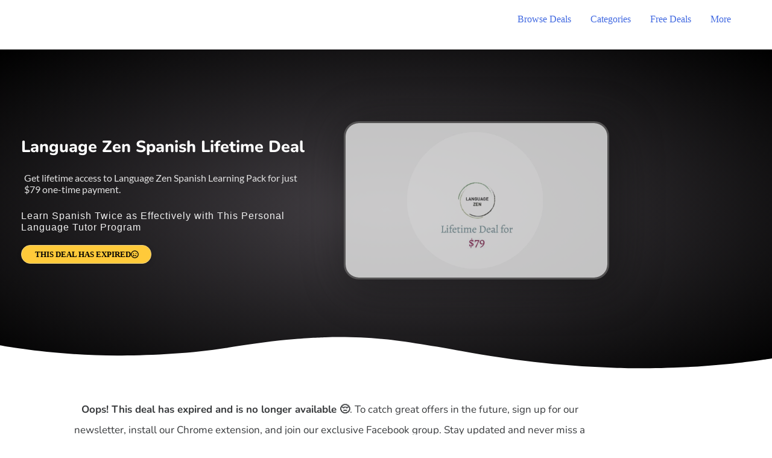

--- FILE ---
content_type: text/html; charset=UTF-8
request_url: https://lifetimo.com/deal/language-zen-spanish-lifetime-deal/
body_size: 38171
content:
<!DOCTYPE html>
<html lang="en-US"><head><meta http-equiv="Content-Type" content="text/html; charset=utf-8"><meta charset="UTF-8"><meta name="viewport" content="width=device-width, initial-scale=1"><link rel="profile" href="https://gmpg.org/xfn/11"><title>Language Zen Spanish Lifetime Deal | Lifetimo.com</title><link rel="preload" href="https://cfw51.rabbitloader.xyz/eyJjIjp0cnVlLCJoIjoibGlmZXRpbW8uY29tIiwidiI6Mjk1ODgxMTI4NSwiciI6MX0/wp-content/astra-local-fonts/nunito/XRXV3I6Li01BKofINeaB.woff2" as="font" type="font/woff2" crossorigin=""><meta name="robots" content="max-image-preview:large, max-snippet:-1, max-video-preview:-1"><link rel="canonical" href="https://lifetimo.com/deal/language-zen-spanish-lifetime-deal/"><meta name="description" content="Redemption deadline: redeem your code within 30 days of purchase Access options: desktop &amp; mobile Software version: 1.12.0 (Android version) Updates include"><meta property="og:title" content="Language Zen Spanish Lifetime Deal | Lifetimo.com"><meta property="og:type" content="article"><meta property="og:image" content="https://lifetimo.com/wp-content/uploads/2020/01/language-zen-featured-image.jpg"><meta property="og:image:width" content="1140"><meta property="og:image:height" content="670"><meta property="og:image:alt" content="spanish lifetime deal"><meta property="og:description" content="Redemption deadline: redeem your code within 30 days of purchase Access options: desktop &amp; mobile Software version: 1.12.0 (Android version) Updates include"><meta property="og:url" content="https://lifetimo.com/deal/language-zen-spanish-lifetime-deal/"><meta property="og:locale" content="en_US"><meta property="og:site_name" content="Lifetimo"><meta property="article:published_time" content="2020-01-12T21:01:47+05:30"><meta property="article:modified_time" content="2023-01-29T21:19:53+05:30"><meta property="og:updated_time" content="2023-01-29T21:19:53+05:30"><meta property="fb:app_id" content="316238575811604"><meta name="twitter:card" content="summary_large_image"><meta name="twitter:image" content="https://lifetimo.com/wp-content/uploads/2020/01/language-zen-featured-image.jpg"><meta name="twitter:site" content="@lifetimoHQ"><link rel="dns-prefetch" href="//app.convertful.com"><link rel="dns-prefetch" href="//cdn.gravitec.net"><link rel="alternate" type="application/rss+xml" title="Lifetimo » Feed" href="https://lifetimo.com/feed/"><link rel="alternate" type="application/rss+xml" title="Lifetimo » Comments Feed" href="https://lifetimo.com/comments/feed/"><link rel="alternate" title="oEmbed (JSON)" type="application/json+oembed" href="https://lifetimo.com/wp-json/oembed/1.0/embed?url=https%3A%2F%2Flifetimo.com%2Fdeal%2Flanguage-zen-spanish-lifetime-deal%2F"><link rel="alternate" title="oEmbed (XML)" type="text/xml+oembed" href="https://lifetimo.com/wp-json/oembed/1.0/embed?url=https%3A%2F%2Flifetimo.com%2Fdeal%2Flanguage-zen-spanish-lifetime-deal%2F&amp;format=xml"><style id="wp-img-auto-sizes-contain-inline-css">
img:is([sizes=auto i],[sizes^="auto," i]){contain-intrinsic-size:3000px 1500px}
/*# sourceURL=wp-img-auto-sizes-contain-inline-css */
</style><link rel="stylesheet" id="wp-block-library-css" href="https://cfw51.rabbitloader.xyz/eyJjIjpmYWxzZSwiaCI6ImxpZmV0aW1vLmNvbSIsInYiOjI5NTg4MTEyODUsInIiOjF9/wp-includes/css/dist/block-library/style.min.css?ver=6.9" media="all"><link rel="stylesheet" id="astra-theme-css-css" href="https://cfw51.rabbitloader.xyz/eyJjIjpmYWxzZSwiaCI6ImxpZmV0aW1vLmNvbSIsInYiOjI5NTg4MTEyODUsInIiOjF9/wp-content/themes/astra/assets/css/minified/style.min.css?ver=4.12.1" media="all"><link rel="stylesheet" id="astra-google-fonts-css" href="https://cfw51.rabbitloader.xyz/eyJjIjp0cnVlLCJoIjoibGlmZXRpbW8uY29tIiwidiI6Mjk1ODgxMTI4NSwiciI6MX0/wp-content/astra-local-fonts/astra-local-fonts.css?ver=4.12.1" media="all"><link rel="stylesheet" id="astra-theme-dynamic-css" href="https://cfw51.rabbitloader.xyz/eyJjIjp0cnVlLCJoIjoibGlmZXRpbW8uY29tIiwidiI6Mjk1ODgxMTI4NSwiciI6MX0/wp-content/uploads/astra/astra-theme-dynamic-css-post-8179.css?ver=1769078079" media="all"><style id="wp-emoji-styles-inline-css">

	img.wp-smiley, img.emoji {
		display: inline !important;
		border: none !important;
		box-shadow: none !important;
		height: 1em !important;
		width: 1em !important;
		margin: 0 0.07em !important;
		vertical-align: -0.1em !important;
		background: none !important;
		padding: 0 !important;
	}
/*# sourceURL=wp-emoji-styles-inline-css */
</style><style id="global-styles-inline-css">
:root{--wp--preset--aspect-ratio--square: 1;--wp--preset--aspect-ratio--4-3: 4/3;--wp--preset--aspect-ratio--3-4: 3/4;--wp--preset--aspect-ratio--3-2: 3/2;--wp--preset--aspect-ratio--2-3: 2/3;--wp--preset--aspect-ratio--16-9: 16/9;--wp--preset--aspect-ratio--9-16: 9/16;--wp--preset--color--black: #000000;--wp--preset--color--cyan-bluish-gray: #abb8c3;--wp--preset--color--white: #ffffff;--wp--preset--color--pale-pink: #f78da7;--wp--preset--color--vivid-red: #cf2e2e;--wp--preset--color--luminous-vivid-orange: #ff6900;--wp--preset--color--luminous-vivid-amber: #fcb900;--wp--preset--color--light-green-cyan: #7bdcb5;--wp--preset--color--vivid-green-cyan: #00d084;--wp--preset--color--pale-cyan-blue: #8ed1fc;--wp--preset--color--vivid-cyan-blue: #0693e3;--wp--preset--color--vivid-purple: #9b51e0;--wp--preset--color--ast-global-color-0: var(--ast-global-color-0);--wp--preset--color--ast-global-color-1: var(--ast-global-color-1);--wp--preset--color--ast-global-color-2: var(--ast-global-color-2);--wp--preset--color--ast-global-color-3: var(--ast-global-color-3);--wp--preset--color--ast-global-color-4: var(--ast-global-color-4);--wp--preset--color--ast-global-color-5: var(--ast-global-color-5);--wp--preset--color--ast-global-color-6: var(--ast-global-color-6);--wp--preset--color--ast-global-color-7: var(--ast-global-color-7);--wp--preset--color--ast-global-color-8: var(--ast-global-color-8);--wp--preset--gradient--vivid-cyan-blue-to-vivid-purple: linear-gradient(135deg,rgb(6,147,227) 0%,rgb(155,81,224) 100%);--wp--preset--gradient--light-green-cyan-to-vivid-green-cyan: linear-gradient(135deg,rgb(122,220,180) 0%,rgb(0,208,130) 100%);--wp--preset--gradient--luminous-vivid-amber-to-luminous-vivid-orange: linear-gradient(135deg,rgb(252,185,0) 0%,rgb(255,105,0) 100%);--wp--preset--gradient--luminous-vivid-orange-to-vivid-red: linear-gradient(135deg,rgb(255,105,0) 0%,rgb(207,46,46) 100%);--wp--preset--gradient--very-light-gray-to-cyan-bluish-gray: linear-gradient(135deg,rgb(238,238,238) 0%,rgb(169,184,195) 100%);--wp--preset--gradient--cool-to-warm-spectrum: linear-gradient(135deg,rgb(74,234,220) 0%,rgb(151,120,209) 20%,rgb(207,42,186) 40%,rgb(238,44,130) 60%,rgb(251,105,98) 80%,rgb(254,248,76) 100%);--wp--preset--gradient--blush-light-purple: linear-gradient(135deg,rgb(255,206,236) 0%,rgb(152,150,240) 100%);--wp--preset--gradient--blush-bordeaux: linear-gradient(135deg,rgb(254,205,165) 0%,rgb(254,45,45) 50%,rgb(107,0,62) 100%);--wp--preset--gradient--luminous-dusk: linear-gradient(135deg,rgb(255,203,112) 0%,rgb(199,81,192) 50%,rgb(65,88,208) 100%);--wp--preset--gradient--pale-ocean: linear-gradient(135deg,rgb(255,245,203) 0%,rgb(182,227,212) 50%,rgb(51,167,181) 100%);--wp--preset--gradient--electric-grass: linear-gradient(135deg,rgb(202,248,128) 0%,rgb(113,206,126) 100%);--wp--preset--gradient--midnight: linear-gradient(135deg,rgb(2,3,129) 0%,rgb(40,116,252) 100%);--wp--preset--font-size--small: 13px;--wp--preset--font-size--medium: 20px;--wp--preset--font-size--large: 36px;--wp--preset--font-size--x-large: 42px;--wp--preset--spacing--20: 0.44rem;--wp--preset--spacing--30: 0.67rem;--wp--preset--spacing--40: 1rem;--wp--preset--spacing--50: 1.5rem;--wp--preset--spacing--60: 2.25rem;--wp--preset--spacing--70: 3.38rem;--wp--preset--spacing--80: 5.06rem;--wp--preset--shadow--natural: 6px 6px 9px rgba(0, 0, 0, 0.2);--wp--preset--shadow--deep: 12px 12px 50px rgba(0, 0, 0, 0.4);--wp--preset--shadow--sharp: 6px 6px 0px rgba(0, 0, 0, 0.2);--wp--preset--shadow--outlined: 6px 6px 0px -3px rgb(255, 255, 255), 6px 6px rgb(0, 0, 0);--wp--preset--shadow--crisp: 6px 6px 0px rgb(0, 0, 0);}:root { --wp--style--global--content-size: var(--wp--custom--ast-content-width-size);--wp--style--global--wide-size: var(--wp--custom--ast-wide-width-size); }:where(body) { margin: 0; }.wp-site-blocks > .alignleft { float: left; margin-right: 2em; }.wp-site-blocks > .alignright { float: right; margin-left: 2em; }.wp-site-blocks > .aligncenter { justify-content: center; margin-left: auto; margin-right: auto; }:where(.wp-site-blocks) > * { margin-block-start: 24px; margin-block-end: 0; }:where(.wp-site-blocks) > :first-child { margin-block-start: 0; }:where(.wp-site-blocks) > :last-child { margin-block-end: 0; }:root { --wp--style--block-gap: 24px; }:root :where(.is-layout-flow) > :first-child{margin-block-start: 0;}:root :where(.is-layout-flow) > :last-child{margin-block-end: 0;}:root :where(.is-layout-flow) > *{margin-block-start: 24px;margin-block-end: 0;}:root :where(.is-layout-constrained) > :first-child{margin-block-start: 0;}:root :where(.is-layout-constrained) > :last-child{margin-block-end: 0;}:root :where(.is-layout-constrained) > *{margin-block-start: 24px;margin-block-end: 0;}:root :where(.is-layout-flex){gap: 24px;}:root :where(.is-layout-grid){gap: 24px;}.is-layout-flow > .alignleft{float: left;margin-inline-start: 0;margin-inline-end: 2em;}.is-layout-flow > .alignright{float: right;margin-inline-start: 2em;margin-inline-end: 0;}.is-layout-flow > .aligncenter{margin-left: auto !important;margin-right: auto !important;}.is-layout-constrained > .alignleft{float: left;margin-inline-start: 0;margin-inline-end: 2em;}.is-layout-constrained > .alignright{float: right;margin-inline-start: 2em;margin-inline-end: 0;}.is-layout-constrained > .aligncenter{margin-left: auto !important;margin-right: auto !important;}.is-layout-constrained > :where(:not(.alignleft):not(.alignright):not(.alignfull)){max-width: var(--wp--style--global--content-size);margin-left: auto !important;margin-right: auto !important;}.is-layout-constrained > .alignwide{max-width: var(--wp--style--global--wide-size);}body .is-layout-flex{display: flex;}.is-layout-flex{flex-wrap: wrap;align-items: center;}.is-layout-flex > :is(*, div){margin: 0;}body .is-layout-grid{display: grid;}.is-layout-grid > :is(*, div){margin: 0;}body{padding-top: 0px;padding-right: 0px;padding-bottom: 0px;padding-left: 0px;}a:where(:not(.wp-element-button)){text-decoration: none;}:root :where(.wp-element-button, .wp-block-button__link){background-color: #32373c;border-width: 0;color: #fff;font-family: inherit;font-size: inherit;font-style: inherit;font-weight: inherit;letter-spacing: inherit;line-height: inherit;padding-top: calc(0.667em + 2px);padding-right: calc(1.333em + 2px);padding-bottom: calc(0.667em + 2px);padding-left: calc(1.333em + 2px);text-decoration: none;text-transform: inherit;}.has-black-color{color: var(--wp--preset--color--black) !important;}.has-cyan-bluish-gray-color{color: var(--wp--preset--color--cyan-bluish-gray) !important;}.has-white-color{color: var(--wp--preset--color--white) !important;}.has-pale-pink-color{color: var(--wp--preset--color--pale-pink) !important;}.has-vivid-red-color{color: var(--wp--preset--color--vivid-red) !important;}.has-luminous-vivid-orange-color{color: var(--wp--preset--color--luminous-vivid-orange) !important;}.has-luminous-vivid-amber-color{color: var(--wp--preset--color--luminous-vivid-amber) !important;}.has-light-green-cyan-color{color: var(--wp--preset--color--light-green-cyan) !important;}.has-vivid-green-cyan-color{color: var(--wp--preset--color--vivid-green-cyan) !important;}.has-pale-cyan-blue-color{color: var(--wp--preset--color--pale-cyan-blue) !important;}.has-vivid-cyan-blue-color{color: var(--wp--preset--color--vivid-cyan-blue) !important;}.has-vivid-purple-color{color: var(--wp--preset--color--vivid-purple) !important;}.has-ast-global-color-0-color{color: var(--wp--preset--color--ast-global-color-0) !important;}.has-ast-global-color-1-color{color: var(--wp--preset--color--ast-global-color-1) !important;}.has-ast-global-color-2-color{color: var(--wp--preset--color--ast-global-color-2) !important;}.has-ast-global-color-3-color{color: var(--wp--preset--color--ast-global-color-3) !important;}.has-ast-global-color-4-color{color: var(--wp--preset--color--ast-global-color-4) !important;}.has-ast-global-color-5-color{color: var(--wp--preset--color--ast-global-color-5) !important;}.has-ast-global-color-6-color{color: var(--wp--preset--color--ast-global-color-6) !important;}.has-ast-global-color-7-color{color: var(--wp--preset--color--ast-global-color-7) !important;}.has-ast-global-color-8-color{color: var(--wp--preset--color--ast-global-color-8) !important;}.has-black-background-color{background-color: var(--wp--preset--color--black) !important;}.has-cyan-bluish-gray-background-color{background-color: var(--wp--preset--color--cyan-bluish-gray) !important;}.has-white-background-color{background-color: var(--wp--preset--color--white) !important;}.has-pale-pink-background-color{background-color: var(--wp--preset--color--pale-pink) !important;}.has-vivid-red-background-color{background-color: var(--wp--preset--color--vivid-red) !important;}.has-luminous-vivid-orange-background-color{background-color: var(--wp--preset--color--luminous-vivid-orange) !important;}.has-luminous-vivid-amber-background-color{background-color: var(--wp--preset--color--luminous-vivid-amber) !important;}.has-light-green-cyan-background-color{background-color: var(--wp--preset--color--light-green-cyan) !important;}.has-vivid-green-cyan-background-color{background-color: var(--wp--preset--color--vivid-green-cyan) !important;}.has-pale-cyan-blue-background-color{background-color: var(--wp--preset--color--pale-cyan-blue) !important;}.has-vivid-cyan-blue-background-color{background-color: var(--wp--preset--color--vivid-cyan-blue) !important;}.has-vivid-purple-background-color{background-color: var(--wp--preset--color--vivid-purple) !important;}.has-ast-global-color-0-background-color{background-color: var(--wp--preset--color--ast-global-color-0) !important;}.has-ast-global-color-1-background-color{background-color: var(--wp--preset--color--ast-global-color-1) !important;}.has-ast-global-color-2-background-color{background-color: var(--wp--preset--color--ast-global-color-2) !important;}.has-ast-global-color-3-background-color{background-color: var(--wp--preset--color--ast-global-color-3) !important;}.has-ast-global-color-4-background-color{background-color: var(--wp--preset--color--ast-global-color-4) !important;}.has-ast-global-color-5-background-color{background-color: var(--wp--preset--color--ast-global-color-5) !important;}.has-ast-global-color-6-background-color{background-color: var(--wp--preset--color--ast-global-color-6) !important;}.has-ast-global-color-7-background-color{background-color: var(--wp--preset--color--ast-global-color-7) !important;}.has-ast-global-color-8-background-color{background-color: var(--wp--preset--color--ast-global-color-8) !important;}.has-black-border-color{border-color: var(--wp--preset--color--black) !important;}.has-cyan-bluish-gray-border-color{border-color: var(--wp--preset--color--cyan-bluish-gray) !important;}.has-white-border-color{border-color: var(--wp--preset--color--white) !important;}.has-pale-pink-border-color{border-color: var(--wp--preset--color--pale-pink) !important;}.has-vivid-red-border-color{border-color: var(--wp--preset--color--vivid-red) !important;}.has-luminous-vivid-orange-border-color{border-color: var(--wp--preset--color--luminous-vivid-orange) !important;}.has-luminous-vivid-amber-border-color{border-color: var(--wp--preset--color--luminous-vivid-amber) !important;}.has-light-green-cyan-border-color{border-color: var(--wp--preset--color--light-green-cyan) !important;}.has-vivid-green-cyan-border-color{border-color: var(--wp--preset--color--vivid-green-cyan) !important;}.has-pale-cyan-blue-border-color{border-color: var(--wp--preset--color--pale-cyan-blue) !important;}.has-vivid-cyan-blue-border-color{border-color: var(--wp--preset--color--vivid-cyan-blue) !important;}.has-vivid-purple-border-color{border-color: var(--wp--preset--color--vivid-purple) !important;}.has-ast-global-color-0-border-color{border-color: var(--wp--preset--color--ast-global-color-0) !important;}.has-ast-global-color-1-border-color{border-color: var(--wp--preset--color--ast-global-color-1) !important;}.has-ast-global-color-2-border-color{border-color: var(--wp--preset--color--ast-global-color-2) !important;}.has-ast-global-color-3-border-color{border-color: var(--wp--preset--color--ast-global-color-3) !important;}.has-ast-global-color-4-border-color{border-color: var(--wp--preset--color--ast-global-color-4) !important;}.has-ast-global-color-5-border-color{border-color: var(--wp--preset--color--ast-global-color-5) !important;}.has-ast-global-color-6-border-color{border-color: var(--wp--preset--color--ast-global-color-6) !important;}.has-ast-global-color-7-border-color{border-color: var(--wp--preset--color--ast-global-color-7) !important;}.has-ast-global-color-8-border-color{border-color: var(--wp--preset--color--ast-global-color-8) !important;}.has-vivid-cyan-blue-to-vivid-purple-gradient-background{background: var(--wp--preset--gradient--vivid-cyan-blue-to-vivid-purple) !important;}.has-light-green-cyan-to-vivid-green-cyan-gradient-background{background: var(--wp--preset--gradient--light-green-cyan-to-vivid-green-cyan) !important;}.has-luminous-vivid-amber-to-luminous-vivid-orange-gradient-background{background: var(--wp--preset--gradient--luminous-vivid-amber-to-luminous-vivid-orange) !important;}.has-luminous-vivid-orange-to-vivid-red-gradient-background{background: var(--wp--preset--gradient--luminous-vivid-orange-to-vivid-red) !important;}.has-very-light-gray-to-cyan-bluish-gray-gradient-background{background: var(--wp--preset--gradient--very-light-gray-to-cyan-bluish-gray) !important;}.has-cool-to-warm-spectrum-gradient-background{background: var(--wp--preset--gradient--cool-to-warm-spectrum) !important;}.has-blush-light-purple-gradient-background{background: var(--wp--preset--gradient--blush-light-purple) !important;}.has-blush-bordeaux-gradient-background{background: var(--wp--preset--gradient--blush-bordeaux) !important;}.has-luminous-dusk-gradient-background{background: var(--wp--preset--gradient--luminous-dusk) !important;}.has-pale-ocean-gradient-background{background: var(--wp--preset--gradient--pale-ocean) !important;}.has-electric-grass-gradient-background{background: var(--wp--preset--gradient--electric-grass) !important;}.has-midnight-gradient-background{background: var(--wp--preset--gradient--midnight) !important;}.has-small-font-size{font-size: var(--wp--preset--font-size--small) !important;}.has-medium-font-size{font-size: var(--wp--preset--font-size--medium) !important;}.has-large-font-size{font-size: var(--wp--preset--font-size--large) !important;}.has-x-large-font-size{font-size: var(--wp--preset--font-size--x-large) !important;}
:root :where(.wp-block-pullquote){font-size: 1.5em;line-height: 1.6;}
/*# sourceURL=global-styles-inline-css */
</style><link rel="stylesheet" id="siq_icon_css-css" href="https://cfw51.rabbitloader.xyz/eyJjIjp0cnVlLCJoIjoibGlmZXRpbW8uY29tIiwidiI6Mjk1ODgxMTI4NSwiciI6MX0/wp-content/plugins/searchiq/assets/5.1/css/frontend/icon-moon.css?ver=1769080354" media="all"><link rel="stylesheet" id="siq_front_css-css" href="https://cfw51.rabbitloader.xyz/eyJjIjp0cnVlLCJoIjoibGlmZXRpbW8uY29tIiwidiI6Mjk1ODgxMTI4NSwiciI6MX0/wp-content/plugins/searchiq/assets/5.1/css/frontend/stylesheet.css?ver=1769080354" media="all"><link rel="rl-stylesheet" id="dashicons-css" href="https://lifetimo.com/wp-includes/css/dashicons.min.css?ver=6.9" media="all"><style id="wpgb-head-inline-css">
.wp-grid-builder:not(.wpgb-template),.wpgb-facet{opacity:0.01}.wpgb-facet fieldset{margin:0;padding:0;border:none;outline:none;box-shadow:none}.wpgb-facet fieldset:last-child{margin-bottom:40px;}.wpgb-facet fieldset legend.wpgb-sr-only{height:1px;width:1px}
/*# sourceURL=wpgb-head-inline-css */
</style><link rel="stylesheet" id="astra-addon-css-css" href="https://cfw51.rabbitloader.xyz/eyJjIjp0cnVlLCJoIjoibGlmZXRpbW8uY29tIiwidiI6Mjk1ODgxMTI4NSwiciI6MX0/wp-content/uploads/astra-addon/astra-addon-697122eb171791-53239907.css?ver=4.12.1" media="all"><link rel="stylesheet" id="astra-addon-dynamic-css" href="https://cfw51.rabbitloader.xyz/eyJjIjp0cnVlLCJoIjoibGlmZXRpbW8uY29tIiwidiI6Mjk1ODgxMTI4NSwiciI6MX0/wp-content/uploads/astra-addon/astra-addon-dynamic-css-post-8179.css?ver=1769078079" media="all"><link rel="stylesheet" id="elementor-frontend-css" href="https://cfw51.rabbitloader.xyz/eyJjIjpmYWxzZSwiaCI6ImxpZmV0aW1vLmNvbSIsInYiOjI5NTg4MTEyODUsInIiOjF9/wp-content/plugins/elementor/assets/css/frontend.min.css?ver=3.34.2" media="all"><link rel="stylesheet" id="widget-image-css" href="https://cfw51.rabbitloader.xyz/eyJjIjpmYWxzZSwiaCI6ImxpZmV0aW1vLmNvbSIsInYiOjI5NTg4MTEyODUsInIiOjF9/wp-content/plugins/elementor/assets/css/widget-image.min.css?ver=3.34.2" media="all"><link rel="stylesheet" id="widget-heading-css" href="https://cfw51.rabbitloader.xyz/eyJjIjpmYWxzZSwiaCI6ImxpZmV0aW1vLmNvbSIsInYiOjI5NTg4MTEyODUsInIiOjF9/wp-content/plugins/elementor/assets/css/widget-heading.min.css?ver=3.34.2" media="all"><link rel="stylesheet" id="jet-elements-css" href="https://cfw51.rabbitloader.xyz/eyJjIjp0cnVlLCJoIjoibGlmZXRpbW8uY29tIiwidiI6Mjk1ODgxMTI4NSwiciI6MX0/wp-content/plugins/jet-elements/assets/css/jet-elements.css?ver=2.7.12.3" media="all"><link rel="stylesheet" id="jet-subscribe-form-css" href="https://cfw51.rabbitloader.xyz/eyJjIjp0cnVlLCJoIjoibGlmZXRpbW8uY29tIiwidiI6Mjk1ODgxMTI4NSwiciI6MX0/wp-content/plugins/jet-elements/assets/css/addons/jet-subscribe-form.css?ver=2.7.12.3" media="all"><link rel="stylesheet" id="jet-subscribe-form-skin-css" href="https://cfw51.rabbitloader.xyz/eyJjIjp0cnVlLCJoIjoibGlmZXRpbW8uY29tIiwidiI6Mjk1ODgxMTI4NSwiciI6MX0/wp-content/plugins/jet-elements/assets/css/skin/jet-subscribe-form.css?ver=2.7.12.3" media="all"><link rel="stylesheet" id="widget-divider-css" href="https://cfw51.rabbitloader.xyz/eyJjIjpmYWxzZSwiaCI6ImxpZmV0aW1vLmNvbSIsInYiOjI5NTg4MTEyODUsInIiOjF9/wp-content/plugins/elementor/assets/css/widget-divider.min.css?ver=3.34.2" media="all"><link rel="stylesheet" id="e-shapes-css" href="https://cfw51.rabbitloader.xyz/eyJjIjpmYWxzZSwiaCI6ImxpZmV0aW1vLmNvbSIsInYiOjI5NTg4MTEyODUsInIiOjF9/wp-content/plugins/elementor/assets/css/conditionals/shapes.min.css?ver=3.34.2" media="all"><link rel="stylesheet" id="widget-nav-menu-css" href="https://cfw51.rabbitloader.xyz/eyJjIjpmYWxzZSwiaCI6ImxpZmV0aW1vLmNvbSIsInYiOjI5NTg4MTEyODUsInIiOjF9/wp-content/plugins/elementor-pro/assets/css/widget-nav-menu.min.css?ver=3.34.1" media="all"><link rel="rl-stylesheet" id="widget-social-icons-css" href="https://lifetimo.com/wp-content/plugins/elementor/assets/css/widget-social-icons.min.css?ver=3.34.2" media="all"><link rel="stylesheet" id="e-apple-webkit-css" href="https://cfw51.rabbitloader.xyz/eyJjIjpmYWxzZSwiaCI6ImxpZmV0aW1vLmNvbSIsInYiOjI5NTg4MTEyODUsInIiOjF9/wp-content/plugins/elementor/assets/css/conditionals/apple-webkit.min.css?ver=3.34.2" media="all"><link rel="stylesheet" id="e-animation-float-css" href="https://cfw51.rabbitloader.xyz/eyJjIjpmYWxzZSwiaCI6ImxpZmV0aW1vLmNvbSIsInYiOjI5NTg4MTEyODUsInIiOjF9/wp-content/plugins/elementor/assets/lib/animations/styles/e-animation-float.min.css?ver=3.34.2" media="all"><link rel="stylesheet" id="widget-image-box-css" href="https://cfw51.rabbitloader.xyz/eyJjIjpmYWxzZSwiaCI6ImxpZmV0aW1vLmNvbSIsInYiOjI5NTg4MTEyODUsInIiOjF9/wp-content/plugins/elementor/assets/css/widget-image-box.min.css?ver=3.34.2" media="all"><link rel="stylesheet" id="widget-video-css" href="https://cfw51.rabbitloader.xyz/eyJjIjpmYWxzZSwiaCI6ImxpZmV0aW1vLmNvbSIsInYiOjI5NTg4MTEyODUsInIiOjF9/wp-content/plugins/elementor/assets/css/widget-video.min.css?ver=3.34.2" media="all"><link rel="stylesheet" id="jet-headline-css" href="https://cfw51.rabbitloader.xyz/eyJjIjp0cnVlLCJoIjoibGlmZXRpbW8uY29tIiwidiI6Mjk1ODgxMTI4NSwiciI6MX0/wp-content/plugins/jet-elements/assets/css/addons/jet-headline.css?ver=2.7.12.3" media="all"><link rel="stylesheet" id="jet-headline-skin-css" href="https://cfw51.rabbitloader.xyz/eyJjIjp0cnVlLCJoIjoibGlmZXRpbW8uY29tIiwidiI6Mjk1ODgxMTI4NSwiciI6MX0/wp-content/plugins/jet-elements/assets/css/skin/jet-headline.css?ver=2.7.12.3" media="all"><link rel="stylesheet" id="jet-posts-css" href="https://cfw51.rabbitloader.xyz/eyJjIjp0cnVlLCJoIjoibGlmZXRpbW8uY29tIiwidiI6Mjk1ODgxMTI4NSwiciI6MX0/wp-content/plugins/jet-elements/assets/css/addons/jet-posts.css?ver=2.7.12.3" media="all"><link rel="stylesheet" id="jet-carousel-css" href="https://cfw51.rabbitloader.xyz/eyJjIjp0cnVlLCJoIjoibGlmZXRpbW8uY29tIiwidiI6Mjk1ODgxMTI4NSwiciI6MX0/wp-content/plugins/jet-elements/assets/css/addons/jet-carousel.css?ver=2.7.12.3" media="all"><link rel="stylesheet" id="jet-carousel-skin-css" href="https://cfw51.rabbitloader.xyz/eyJjIjp0cnVlLCJoIjoibGlmZXRpbW8uY29tIiwidiI6Mjk1ODgxMTI4NSwiciI6MX0/wp-content/plugins/jet-elements/assets/css/skin/jet-carousel.css?ver=2.7.12.3" media="all"><link rel="stylesheet" id="widget-share-buttons-css" href="https://cfw51.rabbitloader.xyz/eyJjIjpmYWxzZSwiaCI6ImxpZmV0aW1vLmNvbSIsInYiOjI5NTg4MTEyODUsInIiOjF9/wp-content/plugins/elementor-pro/assets/css/widget-share-buttons.min.css?ver=3.34.1" media="all"><link rel="stylesheet" id="e-animation-slideInUp-css" href="https://cfw51.rabbitloader.xyz/eyJjIjpmYWxzZSwiaCI6ImxpZmV0aW1vLmNvbSIsInYiOjI5NTg4MTEyODUsInIiOjF9/wp-content/plugins/elementor/assets/lib/animations/styles/slideInUp.min.css?ver=3.34.2" media="all"><link rel="rl-stylesheet" id="e-popup-css" href="https://lifetimo.com/wp-content/plugins/elementor-pro/assets/css/conditionals/popup.min.css?ver=3.34.1" media="all"><link rel="stylesheet" id="e-animation-slideInRight-css" href="https://cfw51.rabbitloader.xyz/eyJjIjpmYWxzZSwiaCI6ImxpZmV0aW1vLmNvbSIsInYiOjI5NTg4MTEyODUsInIiOjF9/wp-content/plugins/elementor/assets/lib/animations/styles/slideInRight.min.css?ver=3.34.2" media="all"><link rel="stylesheet" id="elementor-post-103182-css" href="https://cfw51.rabbitloader.xyz/eyJjIjp0cnVlLCJoIjoibGlmZXRpbW8uY29tIiwidiI6Mjk1ODgxMTI4NSwiciI6MX0/wp-content/uploads/elementor/css/post-103182.css?ver=1769030989" media="all"><link rel="rl-stylesheet" id="font-awesome-5-all-css" href="https://lifetimo.com/wp-content/plugins/elementor/assets/lib/font-awesome/css/all.min.css?ver=3.34.2" media="all"><link rel="rl-stylesheet" id="font-awesome-4-shim-css" href="https://lifetimo.com/wp-content/plugins/elementor/assets/lib/font-awesome/css/v4-shims.min.css?ver=3.34.2" media="all"><link rel="stylesheet" id="pp-extensions-css" href="https://cfw51.rabbitloader.xyz/eyJjIjpmYWxzZSwiaCI6ImxpZmV0aW1vLmNvbSIsInYiOjI5NTg4MTEyODUsInIiOjF9/wp-content/plugins/powerpack-elements/assets/css/min/extensions.min.css?ver=2.12.15" media="all"><link rel="stylesheet" id="elementor-post-650-css" href="https://cfw51.rabbitloader.xyz/eyJjIjp0cnVlLCJoIjoibGlmZXRpbW8uY29tIiwidiI6Mjk1ODgxMTI4NSwiciI6MX0/wp-content/uploads/elementor/css/post-650.css?ver=1769030990" media="all"><link rel="stylesheet" id="elementor-post-12863-css" href="https://cfw51.rabbitloader.xyz/eyJjIjp0cnVlLCJoIjoibGlmZXRpbW8uY29tIiwidiI6Mjk1ODgxMTI4NSwiciI6MX0/wp-content/uploads/elementor/css/post-12863.css?ver=1769030990" media="all"><link rel="stylesheet" id="elementor-post-6051-css" href="https://cfw51.rabbitloader.xyz/eyJjIjp0cnVlLCJoIjoibGlmZXRpbW8uY29tIiwidiI6Mjk1ODgxMTI4NSwiciI6MX0/wp-content/uploads/elementor/css/post-6051.css?ver=1769030990" media="all"><link rel="stylesheet" id="elementor-post-6035-css" href="https://cfw51.rabbitloader.xyz/eyJjIjp0cnVlLCJoIjoibGlmZXRpbW8uY29tIiwidiI6Mjk1ODgxMTI4NSwiciI6MX0/wp-content/uploads/elementor/css/post-6035.css?ver=1769030990" media="all"><link rel="stylesheet" id="lifetimo-theme-css-css" href="https://cfw51.rabbitloader.xyz/eyJjIjp0cnVlLCJoIjoibGlmZXRpbW8uY29tIiwidiI6Mjk1ODgxMTI4NSwiciI6MX0/wp-content/themes/lifetimo/style.css?ver=11.07" media="all"><link rel="stylesheet" id="elementor-gf-local-roboto-css" href="https://cfw51.rabbitloader.xyz/eyJjIjp0cnVlLCJoIjoibGlmZXRpbW8uY29tIiwidiI6Mjk1ODgxMTI4NSwiciI6MX0/wp-content/uploads/elementor/google-fonts/css/roboto.css?ver=1742238804" media="all"><link rel="stylesheet" id="elementor-gf-local-robotoslab-css" href="https://cfw51.rabbitloader.xyz/eyJjIjp0cnVlLCJoIjoibGlmZXRpbW8uY29tIiwidiI6Mjk1ODgxMTI4NSwiciI6MX0/wp-content/uploads/elementor/google-fonts/css/robotoslab.css?ver=1742239393" media="all"><link rel="stylesheet" id="elementor-gf-local-nunito-css" href="https://cfw51.rabbitloader.xyz/eyJjIjp0cnVlLCJoIjoibGlmZXRpbW8uY29tIiwidiI6Mjk1ODgxMTI4NSwiciI6MX0/wp-content/uploads/elementor/google-fonts/css/nunito.css?ver=1742238816" media="all"><link rel="stylesheet" id="elementor-gf-local-lato-css" href="https://cfw51.rabbitloader.xyz/eyJjIjp0cnVlLCJoIjoibGlmZXRpbW8uY29tIiwidiI6Mjk1ODgxMTI4NSwiciI6MX0/wp-content/uploads/elementor/google-fonts/css/lato.css?ver=1742238818" media="all"><link rel="stylesheet" id="elementor-gf-local-prata-css" href="https://cfw51.rabbitloader.xyz/eyJjIjp0cnVlLCJoIjoibGlmZXRpbW8uY29tIiwidiI6Mjk1ODgxMTI4NSwiciI6MX0/wp-content/uploads/elementor/google-fonts/css/prata.css?ver=1742238818" media="all"><script src="https://cfw51.rabbitloader.xyz/eyJjIjpmYWxzZSwiaCI6ImxpZmV0aW1vLmNvbSIsInYiOjI5NTg4MTEyODUsInIiOjF9/wp-content/themes/astra/assets/js/minified/flexibility.min.js?ver=4.12.1" id="astra-flexibility-js" type="text/rlscript"></script><script id="astra-flexibility-js-after" type="text/rlscript">
typeof flexibility !== "undefined" && flexibility(document.documentElement);
//# sourceURL=astra-flexibility-js-after
</script><script id="jquery-core-js-extra" type="text/rlscript">
var pp = {"ajax_url":"https://lifetimo.com/wp-admin/admin-ajax.php"};
//# sourceURL=jquery-core-js-extra
</script><script src="https://cfw51.rabbitloader.xyz/eyJjIjpmYWxzZSwiaCI6ImxpZmV0aW1vLmNvbSIsInYiOjI5NTg4MTEyODUsInIiOjF9/wp-includes/js/jquery/jquery.min.js?ver=3.7.1" id="jquery-core-js" type="text/rlscript"></script><script src="https://cfw51.rabbitloader.xyz/eyJjIjpmYWxzZSwiaCI6ImxpZmV0aW1vLmNvbSIsInYiOjI5NTg4MTEyODUsInIiOjF9/wp-includes/js/jquery/jquery-migrate.min.js?ver=3.4.1" id="jquery-migrate-js" type="text/rlscript"></script><script src="https://cfw51.rabbitloader.xyz/eyJjIjpmYWxzZSwiaCI6ImxpZmV0aW1vLmNvbSIsInYiOjI5NTg4MTEyODUsInIiOjF9/wp-content/plugins/elementor/assets/lib/font-awesome/js/v4-shims.min.js?ver=3.34.2" id="font-awesome-4-shim-js" type="text/rlscript"></script><script src="https://cdn.gravitec.net/storage/a9456e9118801c92cdfd55f430630480/client.js?service=wp&amp;wpath=https%3A%2F%2Flifetimo.com%2Fwp-content%2Fplugins%2Fgravitec-net-web-push-notifications%2F%2Fsdk_files%2Fsw.php&amp;ver=2.9.18" id="gravitecnet-js" type="text/rlscript"></script><link rel="https://api.w.org/" href="https://lifetimo.com/wp-json/"><link rel="alternate" title="JSON" type="application/json" href="https://lifetimo.com/wp-json/wp/v2/deal/8179"><link rel="EditURI" type="application/rsd+xml" title="RSD" href="https://lifetimo.com/xmlrpc.php?rsd"><meta name="generator" content="WordPress 6.9"><link rel="shortlink" href="https://lifetimo.com/?p=8179"><style type="text/css">
a.shortlink { font-weight: 700; text-decoration: underline; border-bottom: none;  }
a.shortlink:hover {  }
</style><script type="text/rlscript">
						(function () {
							window.siqConfig = {
								engineKey: "722dee487783a84d447d57662d7256e7"
							};
							window.siqConfig.baseUrl = "//pub.searchiq.co/";
							window.siqConfig.preview = true;
							var script = document.createElement("SCRIPT");
							script.src = window.siqConfig.baseUrl + "js/container/siq-container-2.js?cb=" + (Math.floor(Math.random()*999999)) + "&engineKey=" + siqConfig.engineKey;
							script.id = "siq-container";
							document.getElementsByTagName("HEAD")[0].appendChild(script);
						})();
					</script><meta property="fb:app_id" content="316238575811604"><meta name="facebook-domain-verification" content="4cg9h6634fknbp3n5onqk7egxtzehx"><meta name="partnerboostverifycode" content="32dc01246faccb7f5b3cad5016dd5033"><script type="text/rlscript">
    (function(c,l,a,r,i,t,y){
        c[a]=c[a]||function(){(c[a].q=c[a].q||[]).push(arguments)};
        t=l.createElement(r);t.async=1;t.src="https://www.clarity.ms/tag/"+i;
        y=l.getElementsByTagName(r)[0];y.parentNode.insertBefore(t,y);
    })(window, document, "clarity", "script", "422xpojwyt");
</script><script async="" src="https://www.googletagmanager.com/gtag/js?id=G-TWDDVDJMXL" type="text/rlscript"></script><script type="text/rlscript">
  window.dataLayer = window.dataLayer || [];
  function gtag(){dataLayer.push(arguments);}
  gtag('js', new Date());

  gtag('config', 'G-TWDDVDJMXL');
</script><link rel="icon" href="https://lifetimo.com/wp-content/uploads/2022/07/cropped-Lifetimo-Favicon-2-60x60.png" sizes="32x32"><link rel="icon" href="https://lifetimo.com/wp-content/uploads/2022/07/cropped-Lifetimo-Favicon-2-411x411.png" sizes="192x192"><link rel="apple-touch-icon" href="https://lifetimo.com/wp-content/uploads/2022/07/cropped-Lifetimo-Favicon-2-411x411.png"><meta name="msapplication-TileImage" content="https://lifetimo.com/wp-content/uploads/2022/07/cropped-Lifetimo-Favicon-2-411x411.png"><script type="text/rlscript">
  !function(f,b,e,v,n,t,s)
  {if(f.fbq)return;n=f.fbq=function(){n.callMethod?
  n.callMethod.apply(n,arguments):n.queue.push(arguments)};
  if(!f._fbq)f._fbq=n;n.push=n;n.loaded=!0;n.version='2.0';
  n.queue=[];t=b.createElement(e);t.async=!0;
  t.src=v;s=b.getElementsByTagName(e)[0];
  s.parentNode.insertBefore(t,s)}(window, document,'script',
  'https://connect.facebook.net/en_US/fbevents.js');
  fbq('init', '501521780362427');
  fbq('track', 'PageView');
</script><style id="wp-custom-css">
			.comment-respond {
    display: block !important;
}
.elementor-shortcode {
    text-align: center !important;
}
.aiosrs-rating-summary-wrap {
    visibility: hidden;
    height: 0;
    width: 0;
    overflow: hidden;
    position: absolute;
}
.aiosrs-rating-wrap .aiosrs-star-rating-wrap .aiosrs-star-rating {
    color: #fc6767 !important;
}
.elementor-slideshow__title {
    display: none !important;
}
		</style><script>var rlPageData = {"rlCached":"1","rlCacheRebuild":"N","rlModified":"","exp":"2026-01-22T12:12:35+00:00","ple":"aeyJkaWQjOiI2M2Q5MjdlMjk5MDc4MTMyODUwZTZjNWUifQ","pls":20};</script><script data-rlskip="1" id="rl-sdk-js-0">!function(e,r,a,t){var n="searchParams",l="append",i="getTime",o="Date",d=e.rlPageData||{},f=d.rlCached;r.cookie="rlCached="+(f?"1":"0")+"; path=/;";let c=new e[o];function h(r){if(!r)return;let a=new e[o](r);return a&&a.getFullYear()>1970&&a<c}let u=h(d.exp),p=h(d.rlModified);(!f||u||p)&&!a&&setTimeout(function r(){let a=new e[o](p?d.rlModified:t);if(u){let f=new e[o](d.exp);f>a&&(a=f)}var h=new URL(location.href);h[n][l]("rl-warmup","1"),h[n][l]("rl-rand",c[i]()),h[n][l]("rl-only-after",a[i]()),fetch(h)},1e3)}(this,document,"","2026-01-22T11:12:35+00:00");</script><style type="text/css">.rl-lazyload,.rl-lazyloading{opacity: 0.4; transition: opacity 400ms;}</style><script src="https://cfw51.rabbitloader.xyz/rl.cl.m.v5.3.27.js" fetchpriority="high" async=""></script></head><body itemtype="https://schema.org/Blog" itemscope="itemscope" class="wp-singular deal-template-default single single-deal postid-8179 wp-custom-logo wp-embed-responsive wp-theme-astra wp-child-theme-lifetimo wp-schema-pro-2.10.6 ast-desktop ast-page-builder-template ast-no-sidebar astra-4.12.1 ast-header-custom-item-inside group-blog ast-blog-single-style-1 ast-custom-post-type ast-single-post ast-inherit-site-logo-transparent ast-above-mobile-menu-align-stack ast-flyout-menu-enable ast-default-above-menu-enable ast-flyout-left-side ast-default-below-menu-enable ast-below-header-hide-on-mobile ast-full-width-layout ast-sticky-main-shrink ast-sticky-header-shrink ast-inherit-site-logo-sticky ast-primary-sticky-enabled elementor-page-12863 ast-normal-title-enabled elementor-default elementor-kit-103182 astra-addon-4.12.1"><a class="skip-link screen-reader-text" href="#content" aria-label="Link 0"> Skip to content</a><div class="hfeed site" id="page"><header class="site-header header-main-layout-1 ast-primary-menu-enabled ast-hide-custom-menu-mobile ast-menu-toggle-icon ast-mobile-header-inline ast-above-header-mobile-stack ast-below-header-mobile-stack" id="masthead" itemtype="https://schema.org/WPHeader" itemscope="itemscope" itemid="#masthead"><div class="main-header-bar-wrap"><div class="main-header-bar"><div class="ast-container"><div class="ast-flex main-header-container"><div class="site-branding"><div class="ast-site-identity" itemtype="https://schema.org/Organization" itemscope="itemscope"><span class="site-logo-img"><a href="https://lifetimo.com/" class="custom-logo-link" rel="home" aria-label="Link 1"><img width="250" height="50" src="[data-uri]" class="custom-logo rl-lazyload" alt="Top Lifetime Deals Curated For Startups | Daily Updated" decoding="async" sizes="(max-width: 250px) 100vw, 250px" data-rl-src="https://cfw51.rabbitloader.xyz/eyJjIjp0cnVlLCJoIjoibGlmZXRpbW8uY29tIiwidiI6Mjk1ODgxMTI4NSwiciI6MSwiaSI6IjRjYmEyNGY4LTc2Y2UtNDc4OC02OWMzLTExODE5ZGFjMTUwMCJ9/wp-content/uploads/2018/08/Lifetimo-Deal-Site-Logo-White.png"></a></span></div></div><div class="ast-mobile-menu-buttons"><div class="ast-button-wrap"><button type="button" class="menu-toggle main-header-menu-toggle  ast-mobile-menu-buttons-minimal " aria-controls="primary-menu" aria-expanded="false" aria-label="Button 0"> <span class="screen-reader-text">Main Menu</span> <span class="ast-icon icon-menu-bars"><span class="menu-toggle-icon"></span></span> </button></div></div><div class="ast-main-header-bar-alignment"><div class="main-header-bar-navigation"><nav class="site-navigation ast-flex-grow-1 navigation-accessibility" id="primary-site-navigation" aria-label="Site Navigation" itemtype="https://schema.org/SiteNavigationElement" itemscope="itemscope"><div class="main-navigation"><ul id="primary-menu" class="main-header-menu ast-menu-shadow ast-nav-menu ast-flex ast-justify-content-flex-end  submenu-with-border ast-mega-menu-enabled"><li id="menu-item-14356" class="menu-item menu-item-type-post_type menu-item-object-page menu-item-14356"><a href="https://lifetimo.com/lifetime-deals/" class="menu-link" aria-label="Link 2"><span class="ast-icon icon-arrow"></span><span class="menu-text">Browse Deals</span><span class="sub-arrow"></span></a></li><li id="menu-item-1709" class="menu-item menu-item-type-taxonomy menu-item-object-platform current-deal-ancestor menu-item-has-children menu-item-1709 astra-megamenu-li menu-container-width-mega" data-megamenu-trigger="hover"><a aria-expanded="false" href="https://lifetimo.com/platform/categories/" class="menu-link" aria-label="Link 3"><span class="ast-icon icon-arrow"></span><span class="menu-text">Categories</span><span class="sub-arrow"></span></a><button class="ast-menu-toggle" aria-expanded="false" aria-label="Toggle Menu"><span class="ast-icon icon-arrow"></span></button><ul class="astra-megamenu sub-menu astra-mega-menu-width-menu-container astra-megamenu-has-divider ast-hidden"><li id="menu-item-4550" class="menu-item menu-item-type-custom menu-item-object-custom menu-item-home menu-item-has-children menu-item-4550 menu-item-heading"><a aria-expanded="false" href="https://lifetimo.com/" class="ast-hide-menu-item menu-link" aria-label="Link 4"><span class="ast-icon icon-arrow"></span><span class="menu-text">Column 1</span></a><button class="ast-menu-toggle" aria-expanded="false" aria-label="Toggle Menu"><span class="ast-icon icon-arrow"></span></button><ul class="sub-menu"><li id="menu-item-4556" class="menu-item menu-item-type-taxonomy menu-item-object-platform menu-item-4556 menu-item-heading"><a href="https://lifetimo.com/platform/featured/" class="menu-link" aria-label="Link 5"><span class="ast-icon icon-arrow"></span><span class="menu-text">Top Lifetime Deals</span></a></li><li id="menu-item-1724" class="menu-item menu-item-type-taxonomy menu-item-object-platform menu-item-1724"><a href="https://lifetimo.com/platform/av-tools/" class="menu-link" aria-label="Link 6"><span class="ast-icon icon-arrow"></span><span class="menu-text">Audio/Video Tools</span></a></li><li id="menu-item-1710" class="menu-item menu-item-type-taxonomy menu-item-object-platform menu-item-1710"><a href="https://lifetimo.com/platform/backup/" class="menu-link" aria-label="Link 7"><span class="ast-icon icon-arrow"></span><span class="menu-text">Backup + Storage</span></a></li><li id="menu-item-4555" class="menu-item menu-item-type-taxonomy menu-item-object-platform menu-item-4555"><a href="https://lifetimo.com/platform/bundles/" class="menu-link" aria-label="Link 8"><span class="ast-icon icon-arrow"></span><span class="menu-text">Bundles</span></a></li><li id="menu-item-1711" class="menu-item menu-item-type-taxonomy menu-item-object-platform menu-item-1711"><a href="https://lifetimo.com/platform/chat/" class="menu-link" aria-label="Link 9"><span class="ast-icon icon-arrow"></span><span class="menu-text">Chatbots &amp; Messaging</span></a></li><li id="menu-item-1712" class="menu-item menu-item-type-taxonomy menu-item-object-platform menu-item-1712"><a href="https://lifetimo.com/platform/email-marketing/" class="menu-link" aria-label="Link 10"><span class="ast-icon icon-arrow"></span><span class="menu-text">Email Marketing</span></a></li><li id="menu-item-4557" class="menu-item menu-item-type-taxonomy menu-item-object-platform menu-item-4557"><a href="https://lifetimo.com/platform/freebies/" class="menu-link" aria-label="Link 11"><span class="ast-icon icon-arrow"></span><span class="menu-text">Free Deals</span></a></li></ul></li><li id="menu-item-4551" class="menu-item menu-item-type-custom menu-item-object-custom menu-item-home menu-item-has-children menu-item-4551"><a aria-expanded="false" href="https://lifetimo.com/" class="ast-hide-menu-item menu-link" aria-label="Link 12"><span class="ast-icon icon-arrow"></span><span class="menu-text">Column 2</span></a><button class="ast-menu-toggle" aria-expanded="false" aria-label="Toggle Menu"><span class="ast-icon icon-arrow"></span></button><ul class="sub-menu"><li id="menu-item-1713" class="menu-item menu-item-type-taxonomy menu-item-object-platform menu-item-1713"><a href="https://lifetimo.com/platform/finance/" class="menu-link" aria-label="Link 13"><span class="ast-icon icon-arrow"></span><span class="menu-text">Finance/Legal</span></a></li><li id="menu-item-4553" class="menu-item menu-item-type-taxonomy menu-item-object-platform menu-item-4553"><a href="https://lifetimo.com/platform/fonts/" class="menu-link" aria-label="Link 14"><span class="ast-icon icon-arrow"></span><span class="menu-text">Fonts</span></a></li><li id="menu-item-1714" class="menu-item menu-item-type-taxonomy menu-item-object-platform menu-item-1714"><a href="https://lifetimo.com/platform/graphics/" class="menu-link" aria-label="Link 15"><span class="ast-icon icon-arrow"></span><span class="menu-text">Graphics &amp; Design</span></a></li><li id="menu-item-1715" class="menu-item menu-item-type-taxonomy menu-item-object-platform menu-item-1715"><a href="https://lifetimo.com/platform/insights/" class="menu-link" aria-label="Link 16"><span class="ast-icon icon-arrow"></span><span class="menu-text">Insights &amp; Analytics</span></a></li><li id="menu-item-1717" class="menu-item menu-item-type-taxonomy menu-item-object-platform current-deal-ancestor current-menu-parent current-deal-parent menu-item-1717"><a href="https://lifetimo.com/platform/learning/" class="menu-link" aria-label="Link 17"><span class="ast-icon icon-arrow"></span><span class="menu-text">Courses &amp; eBooks</span></a></li><li id="menu-item-1716" class="menu-item menu-item-type-taxonomy menu-item-object-platform menu-item-1716"><a href="https://lifetimo.com/platform/leads/" class="menu-link" aria-label="Link 18"><span class="ast-icon icon-arrow"></span><span class="menu-text">Lead Generation</span></a></li><li id="menu-item-1718" class="menu-item menu-item-type-taxonomy menu-item-object-platform current-deal-ancestor current-menu-parent current-deal-parent menu-item-1718"><a href="https://lifetimo.com/platform/productivity/" class="menu-link" aria-label="Link 19"><span class="ast-icon icon-arrow"></span><span class="menu-text">Productivity</span></a></li><li id="menu-item-1719" class="menu-item menu-item-type-taxonomy menu-item-object-platform menu-item-1719"><a href="https://lifetimo.com/platform/project-management/" class="menu-link" aria-label="Link 20"><span class="ast-icon icon-arrow"></span><span class="menu-text">PM &amp; CRM</span></a></li><li id="menu-item-1720" class="menu-item menu-item-type-taxonomy menu-item-object-platform menu-item-1720"><a href="https://lifetimo.com/platform/marketing/" class="menu-link" aria-label="Link 21"><span class="ast-icon icon-arrow"></span><span class="menu-text">Sales &amp; Marketing</span></a></li></ul></li><li id="menu-item-4552" class="menu-item menu-item-type-custom menu-item-object-custom menu-item-home menu-item-has-children menu-item-4552"><a aria-expanded="false" href="https://lifetimo.com/" class="ast-hide-menu-item menu-link" aria-label="Link 22"><span class="ast-icon icon-arrow"></span><span class="menu-text">Column 3</span></a><button class="ast-menu-toggle" aria-expanded="false" aria-label="Toggle Menu"><span class="ast-icon icon-arrow"></span></button><ul class="sub-menu"><li id="menu-item-1721" class="menu-item menu-item-type-taxonomy menu-item-object-platform menu-item-1721"><a href="https://lifetimo.com/platform/scheduling/" class="menu-link" aria-label="Link 23"><span class="ast-icon icon-arrow"></span><span class="menu-text">Scheduling</span></a></li><li id="menu-item-1722" class="menu-item menu-item-type-taxonomy menu-item-object-platform menu-item-1722"><a href="https://lifetimo.com/platform/seo/" class="menu-link" aria-label="Link 24"><span class="ast-icon icon-arrow"></span><span class="menu-text">SEO</span></a></li><li id="menu-item-1723" class="menu-item menu-item-type-taxonomy menu-item-object-platform menu-item-1723"><a href="https://lifetimo.com/platform/social-media/" class="menu-link" aria-label="Link 25"><span class="ast-icon icon-arrow"></span><span class="menu-text">Social Media Marketing</span></a></li><li id="menu-item-1725" class="menu-item menu-item-type-taxonomy menu-item-object-platform menu-item-1725"><a href="https://lifetimo.com/platform/growth-tools/" class="menu-link" aria-label="Link 26"><span class="ast-icon icon-arrow"></span><span class="menu-text">Viral Growth Tools</span></a></li><li id="menu-item-1726" class="menu-item menu-item-type-taxonomy menu-item-object-platform menu-item-1726"><a href="https://lifetimo.com/platform/security/" class="menu-link" aria-label="Link 27"><span class="ast-icon icon-arrow"></span><span class="menu-text">VPN + Security</span></a></li><li id="menu-item-1727" class="menu-item menu-item-type-taxonomy menu-item-object-platform menu-item-1727"><a href="https://lifetimo.com/platform/website-design-hosting/" class="menu-link" aria-label="Link 28"><span class="ast-icon icon-arrow"></span><span class="menu-text">Website design &amp; Hosting</span></a></li><li id="menu-item-4554" class="menu-item menu-item-type-taxonomy menu-item-object-platform menu-item-4554"><a href="https://lifetimo.com/platform/themes/" class="menu-link" aria-label="Link 29"><span class="ast-icon icon-arrow"></span><span class="menu-text">Templates &amp; Themes</span></a></li><li id="menu-item-1728" class="menu-item menu-item-type-taxonomy menu-item-object-platform menu-item-1728 menu-item-heading"><a href="https://lifetimo.com/platform/wordpress/" class="menu-link" aria-label="Link 30"><span class="ast-icon icon-arrow"></span><span class="menu-text">WordPress</span></a></li></ul></li></ul></li><li id="menu-item-1745" class="menu-item menu-item-type-taxonomy menu-item-object-platform menu-item-has-children menu-item-1745 astra-megamenu-li menu-container-width-mega" data-megamenu-trigger="hover"><a aria-expanded="false" href="https://lifetimo.com/platform/freebies/" class="menu-link" aria-label="Link 31"><span class="ast-icon icon-arrow"></span><span class="menu-text">Free Deals</span><span class="sub-arrow"></span></a><button class="ast-menu-toggle" aria-expanded="false" aria-label="Toggle Menu"><span class="ast-icon icon-arrow"></span></button><ul class="astra-megamenu sub-menu astra-mega-menu-width-menu-container astra-megamenu-has-divider ast-hidden"><li id="menu-item-1746" class="menu-item menu-item-type-taxonomy menu-item-object-platform menu-item-1746"><a href="https://lifetimo.com/platform/free-courses/" class="menu-link" aria-label="Link 32"><span class="ast-icon icon-arrow"></span><span class="menu-text">Free Courses</span></a></li><li id="menu-item-1748" class="menu-item menu-item-type-taxonomy menu-item-object-platform menu-item-1748"><a href="https://lifetimo.com/platform/free-tools/" class="menu-link" aria-label="Link 33"><span class="ast-icon icon-arrow"></span><span class="menu-text">Free Tools</span></a></li></ul></li><li id="menu-item-87128" class="menu-item menu-item-type-custom menu-item-object-custom menu-item-has-children menu-item-87128"><a aria-expanded="false" href="https://lifetimo.com/lifetime-deals/" class="menu-link" aria-label="Link 34"><span class="ast-icon icon-arrow"></span><span class="menu-text">More</span><span class="sub-arrow"></span></a><button class="ast-menu-toggle" aria-expanded="false" aria-label="Toggle Menu"><span class="ast-icon icon-arrow"></span></button><ul class="sub-menu"><li id="menu-item-808" class="menu-item menu-item-type-post_type menu-item-object-page menu-item-808"><a href="https://lifetimo.com/about/" class="menu-link" aria-label="Link 35"><span class="ast-icon icon-arrow"></span><span class="menu-text">About Us</span></a></li><li id="menu-item-809" class="menu-item menu-item-type-post_type menu-item-object-page menu-item-809"><a href="https://lifetimo.com/contact-us/" class="menu-link" aria-label="Link 36"><span class="ast-icon icon-arrow"></span><span class="menu-text">Contact Us</span></a></li></ul></li><li class="ast-masthead-custom-menu-items search-custom-menu-item"><div class="ast-search-menu-icon slide-search"><form role="search" method="get" class="search-form" action="https://lifetimo.com/"><label for="search-field"> <span class="screen-reader-text">Search for:</span> <input type="search" id="search-field" class="search-field" placeholder="Search..." value="" name="s" tabindex="-1" aria-label="search-field"> </label></form><div class="ast-search-icon"><a class="slide-search astra-search-icon" role="button" tabindex="0" aria-label="Search button" href="#"> <span class="screen-reader-text">Search</span> <span class="ast-icon icon-search"></span> </a></div></div></li></ul></div></nav></div></div></div></div></div></div></header><div id="content" class="site-content"><div class="ast-container"><div id="primary" class="content-area primary"><main id="main" class="site-main"><div data-elementor-type="single-post" data-elementor-id="12863" class="elementor elementor-12863 elementor-location-single post-8179 deal type-deal status-publish has-post-thumbnail hentry platform-learning platform-expired platform-productivity platform-stacksocial ast-article-single" data-elementor-post-type="elementor_library"><section class="elementor-section elementor-top-section elementor-element elementor-element-726fbeef elementor-section-height-min-height elementor-section-content-middle elementor-section-boxed elementor-section-height-default elementor-section-items-middle" data-id="726fbeef" data-element_type="section" data-settings='{"background_background":"gradient","shape_divider_bottom":"waves","shape_divider_bottom_negative":"yes"}'><div class="elementor-shape elementor-shape-bottom" aria-hidden="true" data-negative="true"><svg xmlns="http://www.w3.org/2000/svg" viewbox="0 0 1000 100" preserveaspectratio="none"><path class="elementor-shape-fill" d="M790.5,93.1c-59.3-5.3-116.8-18-192.6-50c-29.6-12.7-76.9-31-100.5-35.9c-23.6-4.9-52.6-7.8-75.5-5.3
	c-10.2,1.1-22.6,1.4-50.1,7.4c-27.2,6.3-58.2,16.6-79.4,24.7c-41.3,15.9-94.9,21.9-134,22.6C72,58.2,0,25.8,0,25.8V100h1000V65.3
	c0,0-51.5,19.4-106.2,25.7C839.5,97,814.1,95.2,790.5,93.1z"></path></svg></div><div class="elementor-container elementor-column-gap-default"><div class="elementor-column elementor-col-50 elementor-top-column elementor-element elementor-element-268444fe" data-id="268444fe" data-element_type="column"><div class="elementor-widget-wrap elementor-element-populated"><div class="elementor-element elementor-element-162e16ff elementor-widget elementor-widget-heading" data-id="162e16ff" data-element_type="widget" data-widget_type="heading.default"><div class="elementor-widget-container"><h1 class="elementor-heading-title elementor-size-default">Language Zen Spanish Lifetime Deal</h1></div></div><div class="elementor-element elementor-element-3e528adb elementor-widget elementor-widget-heading" data-id="3e528adb" data-element_type="widget" data-widget_type="heading.default"><div class="elementor-widget-container"><h2 class="elementor-heading-title elementor-size-default">Get lifetime access to Language Zen Spanish Learning Pack for just $79 one-time payment.</h2></div></div><div class="elementor-element elementor-element-6fb54896 elementor-widget elementor-widget-heading" data-id="6fb54896" data-element_type="widget" data-widget_type="heading.default"><div class="elementor-widget-container"><h3 class="elementor-heading-title elementor-size-default">Learn Spanish Twice as Effectively with This Personal Language Tutor Program</h3></div></div><div class="elementor-element elementor-element-3493ff6 elementor-mobile-align-center elementor-align-left elementor-widget elementor-widget-button" data-id="3493ff6" data-element_type="widget" data-widget_type="button.default"><div class="elementor-widget-container"><div class="elementor-button-wrapper"><a class="elementor-button elementor-button-link elementor-size-md" href="https://lifetimo.com/go/language-zen-spanish" target="_blank" rel="nofollow" aria-label="Link 38"> <span class="elementor-button-content-wrapper"> <span class="elementor-button-icon"> <svg aria-hidden="true" class="e-font-icon-svg e-far-sad-tear" viewbox="0 0 496 512" xmlns="http://www.w3.org/2000/svg"><path d="M248 8C111 8 0 119 0 256s111 248 248 248 248-111 248-248S385 8 248 8zm0 448c-110.3 0-200-89.7-200-200S137.7 56 248 56s200 89.7 200 200-89.7 200-200 200zm8-152c-13.2 0-24 10.8-24 24s10.8 24 24 24c23.8 0 46.3 10.5 61.6 28.8 8.1 9.8 23.2 11.9 33.8 3.1 10.2-8.5 11.6-23.6 3.1-33.8C330 320.8 294.1 304 256 304zm-88-64c17.7 0 32-14.3 32-32s-14.3-32-32-32-32 14.3-32 32 14.3 32 32 32zm160-64c-17.7 0-32 14.3-32 32s14.3 32 32 32 32-14.3 32-32-14.3-32-32-32zm-165.6 98.8C151 290.1 126 325.4 126 342.9c0 22.7 18.8 41.1 42 41.1s42-18.4 42-41.1c0-17.5-25-52.8-36.4-68.1-2.8-3.7-8.4-3.7-11.2 0z"></path></svg> </span> <span class="elementor-button-text">THIS DEAL HAS EXPIRED</span> </span> </a></div></div></div></div></div><div class="elementor-column elementor-col-50 elementor-top-column elementor-element elementor-element-75c8cd17" data-id="75c8cd17" data-element_type="column"><div class="elementor-widget-wrap elementor-element-populated"><div class="elementor-element elementor-element-6622613f elementor-widget elementor-widget-image" data-id="6622613f" data-element_type="widget" data-widget_type="image.default"><div class="elementor-widget-container"><a href="https://lifetimo.com/go/language-zen-spanish" target="_blank" rel="nofollow" aria-label="Link 39"> <img width="1140" height="670" src="[data-uri]" class="elementor-animation-float attachment-full size-full wp-image-8181 rl-lazyload" alt="spanish lifetime deal" sizes="(max-width: 1140px) 100vw, 1140px" data-rl-src="https://cfw51.rabbitloader.xyz/eyJjIjp0cnVlLCJoIjoibGlmZXRpbW8uY29tIiwidiI6Mjk1ODgxMTI4NSwiciI6MX0/wp-content/uploads/2020/01/language-zen-featured-image.jpg" data-rl-srcset="https://cfw51.rabbitloader.xyz/eyJjIjp0cnVlLCJoIjoibGlmZXRpbW8uY29tIiwidiI6Mjk1ODgxMTI4NSwiciI6MX0/wp-content/uploads/2020/01/language-zen-featured-image.jpg 1140w, https://cfw51.rabbitloader.xyz/eyJjIjp0cnVlLCJoIjoibGlmZXRpbW8uY29tIiwidiI6Mjk1ODgxMTI4NSwiciI6MX0/wp-content/uploads/2020/01/language-zen-featured-image-411x242.jpg 411w"> </a></div></div></div></div></div></section><section class="elementor-section elementor-top-section elementor-element elementor-element-c30a9d1 elementor-section-boxed elementor-section-height-default elementor-section-height-default" data-id="c30a9d1" data-element_type="section" data-settings='{"shape_divider_top":"waves"}'><div class="elementor-shape elementor-shape-top" aria-hidden="true" data-negative="false"><svg xmlns="http://www.w3.org/2000/svg" viewbox="0 0 1000 100" preserveaspectratio="none"><path class="elementor-shape-fill" d="M421.9,6.5c22.6-2.5,51.5,0.4,75.5,5.3c23.6,4.9,70.9,23.5,100.5,35.7c75.8,32.2,133.7,44.5,192.6,49.7
	c23.6,2.1,48.7,3.5,103.4-2.5c54.7-6,106.2-25.6,106.2-25.6V0H0v30.3c0,0,72,32.6,158.4,30.5c39.2-0.7,92.8-6.7,134-22.4
	c21.2-8.1,52.2-18.2,79.7-24.2C399.3,7.9,411.6,7.5,421.9,6.5z"></path></svg></div><div class="elementor-container elementor-column-gap-no"><div class="elementor-column elementor-col-100 elementor-top-column elementor-element elementor-element-f0904ff" data-id="f0904ff" data-element_type="column"><div class="elementor-widget-wrap elementor-element-populated"><div class="elementor-element elementor-element-febb019 elementor-widget elementor-widget-text-editor" data-id="febb019" data-element_type="widget" data-widget_type="text-editor.default"><div class="elementor-widget-container"><p><strong>Oops! This deal has expired and is no longer available 😔</strong>. To catch great offers in the future, sign up for our newsletter, install our Chrome extension, and join our exclusive Facebook group. Stay updated and never miss a fantastic deal!</p></div></div><section class="elementor-section elementor-inner-section elementor-element elementor-element-fdec265 elementor-section-full_width elementor-section-height-default elementor-section-height-default" data-id="fdec265" data-element_type="section"><div class="elementor-container elementor-column-gap-no"><div class="elementor-column elementor-col-33 elementor-inner-column elementor-element elementor-element-0e41542" data-id="0e41542" data-element_type="column"><div class="elementor-widget-wrap elementor-element-populated"><div class="elementor-element elementor-element-68a4a93 elementor-align-right elementor-mobile-align-center elementor-widget-tablet__width-auto elementor-widget elementor-widget-button" data-id="68a4a93" data-element_type="widget" data-widget_type="button.default"><div class="elementor-widget-container"><div class="elementor-button-wrapper"><a class="elementor-button elementor-button-link elementor-size-sm" href="https://j.mp/3fswKh9" target="_blank" aria-label="Link 40"> <span class="elementor-button-content-wrapper"> <span class="elementor-button-icon"> <svg aria-hidden="true" class="e-font-icon-svg e-fab-chrome" viewbox="0 0 496 512" xmlns="http://www.w3.org/2000/svg"><path d="M131.5 217.5L55.1 100.1c47.6-59.2 119-91.8 192-92.1 42.3-.3 85.5 10.5 124.8 33.2 43.4 25.2 76.4 61.4 97.4 103L264 133.4c-58.1-3.4-113.4 29.3-132.5 84.1zm32.9 38.5c0 46.2 37.4 83.6 83.6 83.6s83.6-37.4 83.6-83.6-37.4-83.6-83.6-83.6-83.6 37.3-83.6 83.6zm314.9-89.2L339.6 174c37.9 44.3 38.5 108.2 6.6 157.2L234.1 503.6c46.5 2.5 94.4-7.7 137.8-32.9 107.4-62 150.9-192 107.4-303.9zM133.7 303.6L40.4 120.1C14.9 159.1 0 205.9 0 256c0 124 90.8 226.7 209.5 244.9l63.7-124.8c-57.6 10.8-113.2-20.8-139.5-72.5z"></path></svg> </span> <span class="elementor-button-text">Add to Chrome</span> </span> </a></div></div></div></div></div><div class="elementor-column elementor-col-33 elementor-inner-column elementor-element elementor-element-61251b3" data-id="61251b3" data-element_type="column"><div class="elementor-widget-wrap elementor-element-populated"><div class="elementor-element elementor-element-e4e0d93 elementor-widget-tablet__width-initial elementor-widget__width-initial elementor-widget elementor-widget-global elementor-global-12322 elementor-widget-jet-subscribe-form" data-id="e4e0d93" data-element_type="widget" data-widget_type="jet-subscribe-form.default"><div class="elementor-widget-container"><div class="elementor-jet-subscribe-form jet-elements"><div class="jet-subscribe-form jet-subscribe-form--inline-layout" data-settings='{"redirect":false,"redirect_url":"https:\/\/lifetimo.com\/dealbox","use_target_list_id":true,"target_list_id":"6f8016fbbc"}'><form method="POST" action="#" class="jet-subscribe-form__form"><div class="jet-subscribe-form__input-group"><div class="jet-subscribe-form__fields"><input class="jet-subscribe-form__input jet-subscribe-form__mail-field" type="email" name="email" placeholder="your email goes here." data-instance-data="[]" aria-label="your email goes here."></div><a class="jet-subscribe-form__submit elementor-button elementor-size-md" href="#" aria-label="Link 41"><span class="jet-subscribe-form__submit-icon jet-elements-icon"><svg aria-hidden="true" class="e-font-icon-svg e-far-envelope" viewbox="0 0 512 512" xmlns="http://www.w3.org/2000/svg"><path d="M464 64H48C21.49 64 0 85.49 0 112v288c0 26.51 21.49 48 48 48h416c26.51 0 48-21.49 48-48V112c0-26.51-21.49-48-48-48zm0 48v40.805c-22.422 18.259-58.168 46.651-134.587 106.49-16.841 13.247-50.201 45.072-73.413 44.701-23.208.375-56.579-31.459-73.413-44.701C106.18 199.465 70.425 171.067 48 152.805V112h416zM48 400V214.398c22.914 18.251 55.409 43.862 104.938 82.646 21.857 17.205 60.134 55.186 103.062 54.955 42.717.231 80.509-37.199 103.053-54.947 49.528-38.783 82.032-64.401 104.947-82.653V400H48z"></path></svg></span><span class="jet-subscribe-form__submit-text">Subscribe</span></a></div><div class="jet-subscribe-form__message"><div class="jet-subscribe-form__message-inner"><span></span></div></div></form></div></div></div></div></div></div><div class="elementor-column elementor-col-33 elementor-inner-column elementor-element elementor-element-7710c22" data-id="7710c22" data-element_type="column"><div class="elementor-widget-wrap elementor-element-populated"><div class="elementor-element elementor-element-75a2e6d elementor-align-left elementor-mobile-align-center elementor-widget__width-auto elementor-widget elementor-widget-button" data-id="75a2e6d" data-element_type="widget" data-widget_type="button.default"><div class="elementor-widget-container"><div class="elementor-button-wrapper"><a class="elementor-button elementor-button-link elementor-size-sm" href="https://j.mp/3c63rPw" target="_blank" aria-label="Link 42"> <span class="elementor-button-content-wrapper"> <span class="elementor-button-icon"> <svg aria-hidden="true" class="e-font-icon-svg e-fab-facebook-square" viewbox="0 0 448 512" xmlns="http://www.w3.org/2000/svg"><path d="M400 32H48A48 48 0 0 0 0 80v352a48 48 0 0 0 48 48h137.25V327.69h-63V256h63v-54.64c0-62.15 37-96.48 93.67-96.48 27.14 0 55.52 4.84 55.52 4.84v61h-31.27c-30.81 0-40.42 19.12-40.42 38.73V256h68.78l-11 71.69h-57.78V480H400a48 48 0 0 0 48-48V80a48 48 0 0 0-48-48z"></path></svg> </span> <span class="elementor-button-text">Join Facebook Group</span> </span> </a></div></div></div></div></div></div></section></div></div></div></section><section class="elementor-section elementor-top-section elementor-element elementor-element-105fb625 elementor-section-content-middle elementor-section-boxed elementor-section-height-default elementor-section-height-default" data-id="105fb625" data-element_type="section" data-settings='{"background_background":"classic","shape_divider_top":"opacity-tilt","shape_divider_bottom":"opacity-tilt"}'><div class="elementor-shape elementor-shape-top" aria-hidden="true" data-negative="false"><svg xmlns="http://www.w3.org/2000/svg" viewbox="0 0 2600 131.1" preserveaspectratio="none"><path class="elementor-shape-fill" d="M0 0L2600 0 2600 69.1 0 0z"></path><path class="elementor-shape-fill" style="opacity:0.5" d="M0 0L2600 0 2600 69.1 0 69.1z"></path><path class="elementor-shape-fill" style="opacity:0.25" d="M2600 0L0 0 0 130.1 2600 69.1z"></path></svg></div><div class="elementor-shape elementor-shape-bottom" aria-hidden="true" data-negative="false"><svg xmlns="http://www.w3.org/2000/svg" viewbox="0 0 2600 131.1" preserveaspectratio="none"><path class="elementor-shape-fill" d="M0 0L2600 0 2600 69.1 0 0z"></path><path class="elementor-shape-fill" style="opacity:0.5" d="M0 0L2600 0 2600 69.1 0 69.1z"></path><path class="elementor-shape-fill" style="opacity:0.25" d="M2600 0L0 0 0 130.1 2600 69.1z"></path></svg></div><div class="elementor-container elementor-column-gap-no"><div class="elementor-column elementor-col-100 elementor-top-column elementor-element elementor-element-5bf41851" data-id="5bf41851" data-element_type="column"><div class="elementor-widget-wrap elementor-element-populated"><div class="elementor-element elementor-element-001059d elementor-widget elementor-widget-global elementor-global-16217 elementor-widget-shortcode" data-id="001059d" data-element_type="widget" data-widget_type="shortcode.default"><div class="elementor-widget-container"><div class="elementor-shortcode">Tags: <a href="https://lifetimo.com/platform/learning/" aria-label="Link 43">Courses &amp; eBooks</a> | <a href="https://lifetimo.com/platform/expired/" aria-label="Link 44">Expired</a> | <a href="https://lifetimo.com/platform/productivity/" aria-label="Link 45">Productivity</a> | <a href="https://lifetimo.com/platform/stacksocial/" aria-label="Link 46">StackSocial</a></div></div></div><div class="elementor-element elementor-element-339300bb elementor-widget elementor-widget-heading" data-id="339300bb" data-element_type="widget" data-widget_type="heading.default"><div class="elementor-widget-container"><h2 class="elementor-heading-title elementor-size-default">Major Highlights</h2></div></div><section class="elementor-section elementor-inner-section elementor-element elementor-element-5089e7e4 elementor-section-content-middle elementor-section-boxed elementor-section-height-default elementor-section-height-default" data-id="5089e7e4" data-element_type="section"><div class="elementor-container elementor-column-gap-no"><div class="elementor-column elementor-col-50 elementor-inner-column elementor-element elementor-element-3ef7f874" data-id="3ef7f874" data-element_type="column" data-settings='{"background_background":"classic"}'><div class="elementor-widget-wrap elementor-element-populated"><div class="elementor-element elementor-element-6224aab elementor-widget elementor-widget-image-box" data-id="6224aab" data-element_type="widget" data-widget_type="image-box.default"><div class="elementor-widget-container"><div class="elementor-image-box-wrapper"><div class="elementor-image-box-content"><p class="elementor-image-box-description">Tons of specialized topics so you can dive into the things that are most relevant to you</p></div></div></div></div></div></div><div class="elementor-column elementor-col-50 elementor-inner-column elementor-element elementor-element-54d775e5" data-id="54d775e5" data-element_type="column" data-settings='{"background_background":"classic"}'><div class="elementor-widget-wrap elementor-element-populated"><div class="elementor-element elementor-element-3015b8f0 elementor-widget elementor-widget-image-box" data-id="3015b8f0" data-element_type="widget" data-widget_type="image-box.default"><div class="elementor-widget-container"><div class="elementor-image-box-wrapper"><div class="elementor-image-box-content"><p class="elementor-image-box-description">A system that adapts to you &amp; gets smarter the more you use it</p></div></div></div></div></div></div></div></section><section class="elementor-section elementor-inner-section elementor-element elementor-element-2759ada6 elementor-section-content-middle elementor-section-boxed elementor-section-height-default elementor-section-height-default" data-id="2759ada6" data-element_type="section"><div class="elementor-container elementor-column-gap-no"><div class="elementor-column elementor-col-50 elementor-inner-column elementor-element elementor-element-21748549" data-id="21748549" data-element_type="column" data-settings='{"background_background":"classic"}'><div class="elementor-widget-wrap elementor-element-populated"><div class="elementor-element elementor-element-69e34b9d elementor-widget elementor-widget-image-box" data-id="69e34b9d" data-element_type="widget" data-widget_type="image-box.default"><div class="elementor-widget-container"><div class="elementor-image-box-wrapper"><div class="elementor-image-box-content"><p class="elementor-image-box-description">Learn from real music &amp; actually understand it from day one</p></div></div></div></div></div></div><div class="elementor-column elementor-col-50 elementor-inner-column elementor-element elementor-element-127de14d" data-id="127de14d" data-element_type="column" data-settings='{"background_background":"classic"}'><div class="elementor-widget-wrap elementor-element-populated"><div class="elementor-element elementor-element-77b3e31d elementor-widget elementor-widget-image-box" data-id="77b3e31d" data-element_type="widget" data-widget_type="image-box.default"><div class="elementor-widget-container"><div class="elementor-image-box-wrapper"><div class="elementor-image-box-content"><p class="elementor-image-box-description">Data-mined TV transcripts, words &amp; phrases that are used most often in the real world</p></div></div></div></div></div></div></div></section></div></div></div></section><section class="elementor-section elementor-top-section elementor-element elementor-element-99a285e elementor-section-boxed elementor-section-height-default elementor-section-height-default" data-id="99a285e" data-element_type="section"><div class="elementor-container elementor-column-gap-default"><div class="elementor-column elementor-col-100 elementor-top-column elementor-element elementor-element-11f6352e" data-id="11f6352e" data-element_type="column"><div class="elementor-widget-wrap elementor-element-populated"><div class="elementor-element elementor-element-664d8644 elementor-widget elementor-widget-video" data-id="664d8644" data-element_type="widget" data-settings='{"youtube_url":"https:\/\/www.youtube.com\/watch?v=NdzAVxusHpQ","lazy_load":"yes","yt_privacy":"yes","video_type":"youtube","controls":"yes"}' data-widget_type="video.default"><div class="elementor-widget-container"><div class="elementor-wrapper elementor-open-inline"><div class="elementor-video"></div></div></div></div></div></div></div></section><section class="elementor-section elementor-top-section elementor-element elementor-element-6946305f elementor-section-boxed elementor-section-height-default elementor-section-height-default" data-id="6946305f" data-element_type="section"><div class="elementor-container elementor-column-gap-default"><div class="elementor-column elementor-col-100 elementor-top-column elementor-element elementor-element-2a386d7" data-id="2a386d7" data-element_type="column"><div class="elementor-widget-wrap elementor-element-populated"><div class="elementor-element elementor-element-0118f54 elementor-mobile-align-center elementor-align-center elementor-widget elementor-widget-button" data-id="0118f54" data-element_type="widget" data-widget_type="button.default"><div class="elementor-widget-container"><div class="elementor-button-wrapper"><a class="elementor-button elementor-button-link elementor-size-lg" href="https://lifetimo.com/lifetime-deals/" target="_blank" rel="nofollow" aria-label="Link 47"> <span class="elementor-button-content-wrapper"> <span class="elementor-button-icon"> </span> <span class="elementor-button-text">CHECK OTHER DEALS</span> </span> </a></div></div></div></div></div></div></section><section class="elementor-section elementor-top-section elementor-element elementor-element-1c9b0527 elementor-section-boxed elementor-section-height-default elementor-section-height-default" data-id="1c9b0527" data-element_type="section"><div class="elementor-container elementor-column-gap-no"><div class="elementor-column elementor-col-100 elementor-top-column elementor-element elementor-element-59c65e51" data-id="59c65e51" data-element_type="column"><div class="elementor-widget-wrap elementor-element-populated"><div class="elementor-element elementor-element-10e7401b elementor-widget elementor-widget-heading" data-id="10e7401b" data-element_type="widget" data-widget_type="heading.default"><div class="elementor-widget-container"><h2 class="elementor-heading-title elementor-size-default">What was included in this deal?</h2></div></div></div></div></div></section><section class="elementor-section elementor-top-section elementor-element elementor-element-2e0d15b5 elementor-section-boxed elementor-section-height-default elementor-section-height-default" data-id="2e0d15b5" data-element_type="section" data-settings='{"background_background":"classic","shape_divider_top":"opacity-fan","shape_divider_bottom":"waves"}'><div class="elementor-shape elementor-shape-top" aria-hidden="true" data-negative="false"><svg xmlns="http://www.w3.org/2000/svg" viewbox="0 0 283.5 19.6" preserveaspectratio="none"><path class="elementor-shape-fill" style="opacity:0.33" d="M0 0L0 18.8 141.8 4.1 283.5 18.8 283.5 0z"></path><path class="elementor-shape-fill" style="opacity:0.33" d="M0 0L0 12.6 141.8 4 283.5 12.6 283.5 0z"></path><path class="elementor-shape-fill" style="opacity:0.33" d="M0 0L0 6.4 141.8 4 283.5 6.4 283.5 0z"></path><path class="elementor-shape-fill" d="M0 0L0 1.2 141.8 4 283.5 1.2 283.5 0z"></path></svg></div><div class="elementor-shape elementor-shape-bottom" aria-hidden="true" data-negative="false"><svg xmlns="http://www.w3.org/2000/svg" viewbox="0 0 1000 100" preserveaspectratio="none"><path class="elementor-shape-fill" d="M421.9,6.5c22.6-2.5,51.5,0.4,75.5,5.3c23.6,4.9,70.9,23.5,100.5,35.7c75.8,32.2,133.7,44.5,192.6,49.7
	c23.6,2.1,48.7,3.5,103.4-2.5c54.7-6,106.2-25.6,106.2-25.6V0H0v30.3c0,0,72,32.6,158.4,30.5c39.2-0.7,92.8-6.7,134-22.4
	c21.2-8.1,52.2-18.2,79.7-24.2C399.3,7.9,411.6,7.5,421.9,6.5z"></path></svg></div><div class="elementor-container elementor-column-gap-default"><div class="elementor-column elementor-col-50 elementor-top-column elementor-element elementor-element-38f90fde" data-id="38f90fde" data-element_type="column" data-settings='{"background_background":"classic"}'><div class="elementor-widget-wrap elementor-element-populated"><div class="elementor-element elementor-element-2ed84caf elementor-widget elementor-widget-heading" data-id="2ed84caf" data-element_type="widget" data-widget_type="heading.default"><div class="elementor-widget-container"><h3 class="elementor-heading-title elementor-size-default">Lifetime access to this deal for $79 only.</h3></div></div><div class="elementor-element elementor-element-1544e46c elementor-widget elementor-widget-image-box" data-id="1544e46c" data-element_type="widget" data-widget_type="image-box.default"><div class="elementor-widget-container"><div class="elementor-image-box-wrapper"><div class="elementor-image-box-content"><h3 class="elementor-image-box-title"><img class="alignnone size-thumbnail wp-image-8180 rl-lazyload" src="[data-uri]" alt="spanish lifetime deal" width="411" height="88" data-rl-src="https://cfw51.rabbitloader.xyz/eyJjIjp0cnVlLCJoIjoibGlmZXRpbW8uY29tIiwidiI6Mjk1ODgxMTI4NSwiciI6MX0/wp-content/uploads/2020/01/language-zen-logo-iamge-411x88.jpg"></h3><p class="elementor-image-box-description">$79</p></div></div></div></div><div class="elementor-element elementor-element-4364474 elementor-widget elementor-widget-global elementor-global-7524 elementor-widget-shortcode" data-id="4364474" data-element_type="widget" data-widget_type="shortcode.default"><div class="elementor-widget-container"><div class="elementor-shortcode">Please rate this 👇<div class="aiosrs-rating-wrap" data-schema-id="19441"><div class="aiosrs-star-rating-wrap "><span class="aiosrs-star-rating dashicons dashicons-star-empty" data-index="1"></span> <span class="aiosrs-star-rating dashicons dashicons-star-empty" data-index="2"></span> <span class="aiosrs-star-rating dashicons dashicons-star-empty" data-index="3"></span> <span class="aiosrs-star-rating dashicons dashicons-star-empty" data-index="4"></span> <span class="aiosrs-star-rating dashicons dashicons-star-empty" data-index="5"></span></div><div class="aiosrs-rating-summary-wrap"><span class="aiosrs-rating"> 0/5 </span> <span class="aiosrs-rating-count"> (0 Reviews) </span></div></div></div></div></div><div class="elementor-element elementor-element-127e0e89 elementor-widget elementor-widget-heading" data-id="127e0e89" data-element_type="widget" data-widget_type="heading.default"><div class="elementor-widget-container"><h3 class="elementor-heading-title elementor-size-default">Unredeemed licenses can be returned for store credit within 15 days of purchase. Once your license is redeemed, all sales are final.</h3></div></div><div class="elementor-element elementor-element-46bed83 elementor-mobile-align-center elementor-align-center elementor-widget elementor-widget-button" data-id="46bed83" data-element_type="widget" data-widget_type="button.default"><div class="elementor-widget-container"><div class="elementor-button-wrapper"><a class="elementor-button elementor-button-link elementor-size-lg" href="https://lifetimo.com/go/language-zen-spanish" target="_blank" rel="nofollow" aria-label="Link 48"> <span class="elementor-button-content-wrapper"> <span class="elementor-button-icon"> <svg aria-hidden="true" class="e-font-icon-svg e-far-gem" viewbox="0 0 576 512" xmlns="http://www.w3.org/2000/svg"><path d="M464 0H112c-4 0-7.8 2-10 5.4L2 152.6c-2.9 4.4-2.6 10.2.7 14.2l276 340.8c4.8 5.9 13.8 5.9 18.6 0l276-340.8c3.3-4.1 3.6-9.8.7-14.2L474.1 5.4C471.8 2 468.1 0 464 0zm-19.3 48l63.3 96h-68.4l-51.7-96h56.8zm-202.1 0h90.7l51.7 96H191l51.6-96zm-111.3 0h56.8l-51.7 96H68l63.3-96zm-43 144h51.4L208 352 88.3 192zm102.9 0h193.6L288 435.3 191.2 192zM368 352l68.2-160h51.4L368 352z"></path></svg> </span> <span class="elementor-button-text">PAST DEAL LINK</span> </span> </a></div></div></div></div></div><div class="elementor-column elementor-col-50 elementor-top-column elementor-element elementor-element-5f55be4e" data-id="5f55be4e" data-element_type="column" data-settings='{"background_background":"classic"}'><div class="elementor-widget-wrap elementor-element-populated"><div class="elementor-element elementor-element-772be054 elementor-widget elementor-widget-theme-post-content" data-id="772be054" data-element_type="widget" data-widget_type="theme-post-content.default"><div class="elementor-widget-container"><ul><li>Redemption deadline: redeem your code within 30 days of purchase</li><li>Access options: desktop &amp; mobile</li><li>Software version: 1.12.0 (Android version)</li><li>Updates included</li><li>Smartphone app should work on any smartphone</li><li>Website should run on any browser (optimized for Chrome)</li></ul><div class="conv-place conv-place_after_post"></div></div></div></div></div></div></section><section class="elementor-section elementor-top-section elementor-element elementor-element-bbfdc8c elementor-section-boxed elementor-section-height-default elementor-section-height-default" data-id="bbfdc8c" data-element_type="section"><div class="elementor-container elementor-column-gap-default"><div class="elementor-column elementor-col-100 elementor-top-column elementor-element elementor-element-776455e" data-id="776455e" data-element_type="column"><div class="elementor-widget-wrap elementor-element-populated"><div class="elementor-element elementor-element-9120b9c elementor-widget elementor-widget-heading" data-id="9120b9c" data-element_type="widget" data-widget_type="heading.default"><div class="elementor-widget-container"><h3 class="elementor-heading-title elementor-size-default">(This deal has expired. The pricing screenshot was taken when the deal was live on the official page.)</h3></div></div></div></div></div></section><section class="elementor-section elementor-top-section elementor-element elementor-element-79236b88 elementor-section-boxed elementor-section-height-default elementor-section-height-default" data-id="79236b88" data-element_type="section"><div class="elementor-container elementor-column-gap-no"><div class="elementor-column elementor-col-100 elementor-top-column elementor-element elementor-element-74dbe7b7" data-id="74dbe7b7" data-element_type="column"><div class="elementor-widget-wrap elementor-element-populated"><div class="elementor-element elementor-element-63d2390 elementor-mobile-align-center elementor-align-center elementor-widget elementor-widget-button" data-id="63d2390" data-element_type="widget" data-widget_type="button.default"><div class="elementor-widget-container"><div class="elementor-button-wrapper"><a class="elementor-button elementor-button-link elementor-size-lg" href="https://lifetimo.com/lifetime-deals/" target="_blank" rel="nofollow" aria-label="Link 49"> <span class="elementor-button-content-wrapper"> <span class="elementor-button-icon"> <svg aria-hidden="true" class="e-font-icon-svg e-far-gem" viewbox="0 0 576 512" xmlns="http://www.w3.org/2000/svg"><path d="M464 0H112c-4 0-7.8 2-10 5.4L2 152.6c-2.9 4.4-2.6 10.2.7 14.2l276 340.8c4.8 5.9 13.8 5.9 18.6 0l276-340.8c3.3-4.1 3.6-9.8.7-14.2L474.1 5.4C471.8 2 468.1 0 464 0zm-19.3 48l63.3 96h-68.4l-51.7-96h56.8zm-202.1 0h90.7l51.7 96H191l51.6-96zm-111.3 0h56.8l-51.7 96H68l63.3-96zm-43 144h51.4L208 352 88.3 192zm102.9 0h193.6L288 435.3 191.2 192zM368 352l68.2-160h51.4L368 352z"></path></svg> </span> <span class="elementor-button-text">CHECK OTHER DEALS</span> </span> </a></div></div></div></div></div></div></section><section class="elementor-section elementor-top-section elementor-element elementor-element-6d5deac elementor-section-full_width elementor-section-height-default elementor-section-height-default" data-id="6d5deac" data-element_type="section"><div class="elementor-container elementor-column-gap-no"><div class="elementor-column elementor-col-100 elementor-top-column elementor-element elementor-element-a78261c" data-id="a78261c" data-element_type="column"><div class="elementor-widget-wrap elementor-element-populated"><div class="elementor-element elementor-element-8111929 elementor-widget elementor-widget-global elementor-global-28361 elementor-widget-template" data-id="8111929" data-element_type="widget" data-widget_type="template.default"><div class="elementor-widget-container"><div class="elementor-template"><div data-elementor-type="section" data-elementor-id="28358" class="elementor elementor-28358 elementor-location-single" data-elementor-post-type="elementor_library"><section class="elementor-section elementor-top-section elementor-element elementor-element-4393d14b elementor-section-full_width elementor-section-height-default elementor-section-height-default" data-id="4393d14b" data-element_type="section" data-settings='{"shape_divider_top":"curve"}'><div class="elementor-shape elementor-shape-top" aria-hidden="true" data-negative="false"><svg xmlns="http://www.w3.org/2000/svg" viewbox="0 0 1000 100" preserveaspectratio="none"><path class="elementor-shape-fill" d="M1000,4.3V0H0v4.3C0.9,23.1,126.7,99.2,500,100S1000,22.7,1000,4.3z"></path></svg></div><div class="elementor-container elementor-column-gap-default"><div class="elementor-column elementor-col-100 elementor-top-column elementor-element elementor-element-24e8d5c" data-id="24e8d5c" data-element_type="column"><div class="elementor-widget-wrap elementor-element-populated"><section class="elementor-section elementor-inner-section elementor-element elementor-element-2f603c00 elementor-section-full_width elementor-section-content-middle elementor-section-height-default elementor-section-height-default" data-id="2f603c00" data-element_type="section"><div class="elementor-container elementor-column-gap-no"><div class="elementor-column elementor-col-100 elementor-inner-column elementor-element elementor-element-1af6aaf6" data-id="1af6aaf6" data-element_type="column"><div class="elementor-widget-wrap elementor-element-populated"><div class="elementor-element elementor-element-6329b498 elementor-widget elementor-widget-jet-headline" data-id="6329b498" data-element_type="widget" data-widget_type="jet-headline.default"><div class="elementor-widget-container"><h2 class="jet-headline jet-headline--direction-horizontal"><span class="jet-headline__part jet-headline__first"><span class="jet-headline__label">Share</span></span><span class="jet-headline__space"> </span><span class="jet-headline__part jet-headline__second"><span class="jet-headline__label">Your Thoughts!</span></span></h2></div></div><div class="elementor-element elementor-element-63e6d5b5 elementor-widget elementor-widget-post-comments" data-id="63e6d5b5" data-element_type="widget" data-widget_type="post-comments.theme_comments"><div class="elementor-widget-container"><div id="comments" class="comments-area comment-form-position-below "><div id="respond" class="comment-respond"><h3 id="reply-title" class="comment-reply-title">Leave a Reply <small><a rel="nofollow" id="cancel-comment-reply-link" href="/deal/language-zen-spanish-lifetime-deal/#respond" style="display:none;" aria-label="Link 50">Cancel reply</a></small></h3><form action="" method="post" id="commentform" class="comment-form"><p class="comment-notes"><span id="email-notes">Your email address will not be published.</span> <span class="required-field-message">Required fields are marked <span class="required">*</span></span></p><p class="comment-form-comment"><label for="comment">Comment <span class="required">*</span></label> <textarea id="comment" name="comment" cols="45" rows="8" maxlength="65525" required="required"></textarea></p><div class="ast-comment-formwrap ast-row"><p class="comment-form-author ast-col-xs-12 ast-col-sm-12 ast-col-md-4 ast-col-lg-4"><label for="author" class="screen-reader-text">Name*</label> <input id="author" name="author" type="text" value="" placeholder="Name*" size="30" aria-required="true" autocomplete="name" aria-label="author"></p><p class="comment-form-email ast-col-xs-12 ast-col-sm-12 ast-col-md-4 ast-col-lg-4"><label for="email" class="screen-reader-text">Email*</label> <input id="email" name="email" type="text" value="" placeholder="Email*" size="30" aria-required="true" autocomplete="email" aria-label="email"></p><p class="comment-form-url ast-col-xs-12 ast-col-sm-12 ast-col-md-4 ast-col-lg-4"><label for="url" class="screen-reader-text">Website</label> <input id="url" name="url" type="text" value="" placeholder="Website" size="30" autocomplete="url" aria-label="url"></p></div><p class="comment-form-cookies-consent"><input id="wp-comment-cookies-consent" name="wp-comment-cookies-consent" type="checkbox" value="yes" aria-label="wp-comment-cookies-consent"> <label for="wp-comment-cookies-consent">Save my name, email, and website in this browser for the next time I comment.</label></p><p class="form-submit"><input name="submit" type="submit" id="submit" class="submit" value="Post Comment" aria-label="submit"> <input type="hidden" name="comment_post_ID" value="8179" id="comment_post_ID" aria-label="comment_post_ID"> <input type="hidden" name="comment_parent" id="comment_parent" value="0" aria-label="comment_parent"></p></form></div></div></div></div><div class="elementor-element elementor-element-74f49822 elementor-widget elementor-widget-facebook-comments" data-id="74f49822" data-element_type="widget" data-widget_type="facebook-comments.default"><div class="elementor-widget-container"><div class="elementor-facebook-widget fb-comments" data-href="https://lifetimo.com?p=8179" data-width="100%" data-numposts="10" data-order-by="social" style="min-height: 1px"></div></div></div><div class="elementor-element elementor-element-4d2b5719 elementor-widget-divider--view-line elementor-widget elementor-widget-divider" data-id="4d2b5719" data-element_type="widget" data-widget_type="divider.default"><div class="elementor-widget-container"><div class="elementor-divider"><span class="elementor-divider-separator"> </span></div></div></div></div></div></div></section></div></div></div></section><section class="elementor-section elementor-top-section elementor-element elementor-element-5bcdc292 elementor-section-boxed elementor-section-height-default elementor-section-height-default" data-id="5bcdc292" data-element_type="section" data-settings='{"shape_divider_top":"waves","shape_divider_top_negative":"yes","background_background":"gradient"}'><div class="elementor-shape elementor-shape-top" aria-hidden="true" data-negative="true"><svg xmlns="http://www.w3.org/2000/svg" viewbox="0 0 1000 100" preserveaspectratio="none"><path class="elementor-shape-fill" d="M790.5,93.1c-59.3-5.3-116.8-18-192.6-50c-29.6-12.7-76.9-31-100.5-35.9c-23.6-4.9-52.6-7.8-75.5-5.3
	c-10.2,1.1-22.6,1.4-50.1,7.4c-27.2,6.3-58.2,16.6-79.4,24.7c-41.3,15.9-94.9,21.9-134,22.6C72,58.2,0,25.8,0,25.8V100h1000V65.3
	c0,0-51.5,19.4-106.2,25.7C839.5,97,814.1,95.2,790.5,93.1z"></path></svg></div><div class="elementor-container elementor-column-gap-default"><div class="elementor-column elementor-col-100 elementor-top-column elementor-element elementor-element-3bedc6d1" data-id="3bedc6d1" data-element_type="column"><div class="elementor-widget-wrap elementor-element-populated"><div class="elementor-element elementor-element-5056073d elementor-widget elementor-widget-jet-headline" data-id="5056073d" data-element_type="widget" data-widget_type="jet-headline.default"><div class="elementor-widget-container"><h2 class="jet-headline jet-headline--direction-horizontal"><a class="jet-headline__link" href="https://lifetimo.com/platform/featured" target="_blank" rel="nofollow" aria-label="Link 51"><span class="jet-headline__part jet-headline__first"><span class="jet-headline__label">Deal</span></span><span class="jet-headline__space"> </span><span class="jet-headline__part jet-headline__second"><span class="jet-headline__label">Explorer</span></span></a></h2></div></div><div class="elementor-element elementor-element-d2c7d16 elementor-widget elementor-widget-text-editor" data-id="d2c7d16" data-element_type="widget" data-widget_type="text-editor.default"><div class="elementor-widget-container"><span style="color: #ffffff;"><strong>Do not miss a single deal</strong>. Get best of the Startup tech deals on one single page. <strong>Click</strong></span> <span style="color: #ffffff;"><strong>the button below</strong> to explore best deals right now.</span></div></div><div class="elementor-element elementor-element-34288fea elementor-align-center elementor-mobile-align-center elementor-widget elementor-widget-button" data-id="34288fea" data-element_type="widget" data-widget_type="button.default"><div class="elementor-widget-container"><div class="elementor-button-wrapper"><a class="elementor-button elementor-button-link elementor-size-md elementor-animation-grow" href="https://lifetimo.com/lifetime-deals/" target="_blank" rel="nofollow" aria-label="Link 52"> <span class="elementor-button-content-wrapper"> <span class="elementor-button-text">Explore Deals</span> </span> </a></div></div></div></div></div></div></section></div></div></div></div></div></div></div></section><section class="elementor-section elementor-top-section elementor-element elementor-element-2a906bfb elementor-section-boxed elementor-section-height-default elementor-section-height-default" data-id="2a906bfb" data-element_type="section"><div class="elementor-container elementor-column-gap-extended"><div class="elementor-column elementor-col-100 elementor-top-column elementor-element elementor-element-3fd24feb" data-id="3fd24feb" data-element_type="column"><div class="elementor-widget-wrap elementor-element-populated"><div class="elementor-element elementor-element-5597a7c4 elementor-widget elementor-widget-jet-headline" data-id="5597a7c4" data-element_type="widget" data-widget_type="jet-headline.default"><div class="elementor-widget-container"><h2 class="jet-headline jet-headline--direction-horizontal"><span class="jet-headline__part jet-headline__first"><span class="jet-headline__label">Don't Miss</span></span><span class="jet-headline__space"> </span><span class="jet-headline__part jet-headline__second"><span class="jet-headline__label">These Deals!</span></span></h2></div></div><div class="elementor-element elementor-element-27357b77 elementor-widget elementor-widget-global elementor-global-12769 elementor-widget-jet-posts" data-id="27357b77" data-element_type="widget" data-settings='{"columns":"4","columns_tablet":"2","columns_mobile":"1","slides_to_scroll":"2"}' data-widget_type="jet-posts.default"><div class="elementor-widget-container"><div class="elementor-jet-posts jet-elements"><div class="jet-posts col-row  jet-equal-cols"><div class="jet-posts__item"><div class="jet-posts__inner-box"><div class="post-thumbnail"><a href="https://lifetimo.com/deal/devdoit-sweep-lifetime-deal/" class="post-thumbnail__link" aria-label="Link 53"><img class="post-thumbnail__img wp-post-image rl-lazyload" src="[data-uri]" alt="Devdoit Sweep Lifetime Deal -40% Off | Clean WordPress DB &amp; Media" width="411" height="230" data-rl-src="https://cfw51.rabbitloader.xyz/eyJjIjp0cnVlLCJoIjoibGlmZXRpbW8uY29tIiwidiI6Mjk1ODgxMTI4NSwiciI6MSwiaSI6ImM3OGYyZjdmLWExOTQtNDQ1NC04NWUzLWYxOTg3YmZmZDQwMCJ9/wp-content/uploads/2026/01/Devodit-Sweep-lifetime-featured-image-1-411x230.jpeg"></a></div><div class="jet-posts__inner-content"><h4 class="entry-title"><a href="https://lifetimo.com/deal/devdoit-sweep-lifetime-deal/" target="" aria-label="Link 54">Devdoit Sweep Lifetime Deal -40% Off | Clean WordPress DB &amp; Media</a></h4><div class="entry-excerpt">Devdoit Sweep gives developers and site owners easy tools for DB optimization, index analysis, cron…</div><div class="jet-more-wrap"><a href="https://lifetimo.com/deal/devdoit-sweep-lifetime-deal/" class="btn btn-primary elementor-button elementor-size-md jet-more" target="" aria-label="Link 55"><span class="btn__text">Snag The Deal</span></a></div></div></div></div><div class="jet-posts__item"><div class="jet-posts__inner-box"><div class="post-thumbnail"><a href="https://lifetimo.com/deal/sheetwiz-lifetime-deal/" class="post-thumbnail__link" aria-label="Link 56"><img class="post-thumbnail__img wp-post-image rl-lazyload" src="[data-uri]" alt="SheetWiz Lifetime Deal | AI testing lab inside Google Sheets" width="411" height="230" data-rl-src="https://cfw51.rabbitloader.xyz/eyJjIjp0cnVlLCJoIjoibGlmZXRpbW8uY29tIiwidiI6Mjk1ODgxMTI4NSwiciI6MSwiaSI6IjkzZjI5ZmQ5LTE2ZTgtNDk5NC04Y2E0LWIwMzgyNDk1MjgwMCJ9/wp-content/uploads/2026/01/SheetWiz-lifetime-featured-image-411x230.jpeg"></a></div><div class="jet-posts__inner-content"><h4 class="entry-title"><a href="https://lifetimo.com/deal/sheetwiz-lifetime-deal/" target="" aria-label="Link 57">SheetWiz Lifetime Deal | AI testing lab inside Google Sheets</a></h4><div class="entry-excerpt">Use code: STAR80 to get 80% off. SheetWiz provides lifetime access to unlimited AI runs…</div><div class="jet-more-wrap"><a href="https://lifetimo.com/deal/sheetwiz-lifetime-deal/" class="btn btn-primary elementor-button elementor-size-md jet-more" target="" aria-label="Link 58"><span class="btn__text">Snag The Deal</span></a></div></div></div></div><div class="jet-posts__item"><div class="jet-posts__inner-box"><div class="post-thumbnail"><a href="https://lifetimo.com/deal/callcow-lifetime-deal/" class="post-thumbnail__link" aria-label="Link 59"><img class="post-thumbnail__img wp-post-image rl-lazyload" src="[data-uri]" alt="CallCow Lifetime Deal | 24×7 AI call handling" width="411" height="230" data-rl-src="https://cfw51.rabbitloader.xyz/eyJjIjp0cnVlLCJoIjoibGlmZXRpbW8uY29tIiwidiI6Mjk1ODgxMTI4NSwiciI6MSwiaSI6IjlkOTFhZTA5LTMzMzctNGMzMC05Y2IyLWFiMDRmMDcxYzYwMCJ9/wp-content/uploads/2026/01/Callcow-lifetime-featured-image-411x230.jpeg"></a></div><div class="jet-posts__inner-content"><h4 class="entry-title"><a href="https://lifetimo.com/deal/callcow-lifetime-deal/" target="" aria-label="Link 60">CallCow Lifetime Deal | 24×7 AI call handling</a></h4><div class="entry-excerpt">CallCow automates inbound calls with AI voice agents, qualifies leads, books appointments, and logs transcriptions.…</div><div class="jet-more-wrap"><a href="https://lifetimo.com/deal/callcow-lifetime-deal/" class="btn btn-primary elementor-button elementor-size-md jet-more" target="" aria-label="Link 61"><span class="btn__text">Snag The Deal</span></a></div></div></div></div><div class="jet-posts__item"><div class="jet-posts__inner-box"><div class="post-thumbnail"><a href="https://lifetimo.com/deal/myclone-lifetime-deal/" class="post-thumbnail__link" aria-label="Link 62"><img class="post-thumbnail__img wp-post-image rl-lazyload" src="[data-uri]" alt="MyClone Lifetime Deal | 24/7 AI Persona Bookings" width="411" height="230" data-rl-src="https://cfw51.rabbitloader.xyz/eyJjIjp0cnVlLCJoIjoibGlmZXRpbW8uY29tIiwidiI6Mjk1ODgxMTI4NSwiciI6MSwiaSI6ImYzNDcwMjY5LWQwMDQtNGU4Ny1lOTEyLWJhZGU4ODAxNjcwMCJ9/wp-content/uploads/2026/01/MyClone-lifetime-featured-image-1-411x230.jpeg"></a></div><div class="jet-posts__inner-content"><h4 class="entry-title"><a href="https://lifetimo.com/deal/myclone-lifetime-deal/" target="" aria-label="Link 63">MyClone Lifetime Deal | 24/7 AI Persona Bookings</a></h4><div class="entry-excerpt">MyClone creates AI personas that speak like you. Train on PDFs, audio and video, deploy…</div><div class="jet-more-wrap"><a href="https://lifetimo.com/deal/myclone-lifetime-deal/" class="btn btn-primary elementor-button elementor-size-md jet-more" target="" aria-label="Link 64"><span class="btn__text">Snag The Deal</span></a></div></div></div></div><div class="jet-posts__item"><div class="jet-posts__inner-box"><div class="post-thumbnail"><a href="https://lifetimo.com/deal/snoooz-ai-lifetime-deal/" class="post-thumbnail__link" aria-label="Link 65"><img class="post-thumbnail__img wp-post-image rl-lazyload" src="[data-uri]" alt="Snoooz AI Lifetime Deal – Ending in Few Hours!" width="411" height="231" data-rl-src="https://cfw51.rabbitloader.xyz/eyJjIjp0cnVlLCJoIjoibGlmZXRpbW8uY29tIiwidiI6Mjk1ODgxMTI4NSwiciI6MSwiaSI6IjZmMDRjZDQ2LTM4ZGQtNGEwNC01MDU2LTkxYTFiYzJmOTMwMCJ9/wp-content/uploads/2024/07/Snoooz-AI-Lifetime-Deal-Image-2-411x231.jpeg"></a></div><div class="jet-posts__inner-content"><h4 class="entry-title"><a href="https://lifetimo.com/deal/snoooz-ai-lifetime-deal/" target="" aria-label="Link 66">Snoooz AI Lifetime Deal – Ending in Few Hours!</a></h4><div class="entry-excerpt">Snoooz is an AI Out‑Of‑Office assistant that auto-answers, categorizes, and prioritizes emails, with custom training,…</div><div class="jet-more-wrap"><a href="https://lifetimo.com/deal/snoooz-ai-lifetime-deal/" class="btn btn-primary elementor-button elementor-size-md jet-more" target="" aria-label="Link 67"><span class="btn__text">Snag The Deal</span></a></div></div></div></div><div class="jet-posts__item"><div class="jet-posts__inner-box"><div class="post-thumbnail"><a href="https://lifetimo.com/deal/triplo-ai-lifetime-deal/" class="post-thumbnail__link" aria-label="Link 68"><img class="post-thumbnail__img wp-post-image rl-lazyload" src="[data-uri]" alt="Triplo AI Lifetime Deal | Ending In Few Hours" width="411" height="231" data-rl-src="https://cfw51.rabbitloader.xyz/eyJjIjp0cnVlLCJoIjoibGlmZXRpbW8uY29tIiwidiI6Mjk1ODgxMTI4NSwiciI6MSwiaSI6ImNjZWQ2ZjhiLTA3MTktNDZlYy02MDZlLTdkYjIyNTA4NmYwMCJ9/wp-content/uploads/2024/11/Triplo-AI-1-411x231.jpeg"></a></div><div class="jet-posts__inner-content"><h4 class="entry-title"><a href="https://lifetimo.com/deal/triplo-ai-lifetime-deal/" target="" aria-label="Link 69">Triplo AI Lifetime Deal | Ending In Few Hours</a></h4><div class="entry-excerpt">Triplo AI is an AI-powered assistant designed to boost productivity by providing quick and easy…</div><div class="jet-more-wrap"><a href="https://lifetimo.com/deal/triplo-ai-lifetime-deal/" class="btn btn-primary elementor-button elementor-size-md jet-more" target="" aria-label="Link 70"><span class="btn__text">Snag The Deal</span></a></div></div></div></div><div class="jet-posts__item"><div class="jet-posts__inner-box"><div class="post-thumbnail"><a href="https://lifetimo.com/deal/rybbit-lifetime-deal/" class="post-thumbnail__link" aria-label="Link 71"><img class="post-thumbnail__img wp-post-image rl-lazyload" src="[data-uri]" alt="Rybbit Lifetime Deal 🎯 Real-Time, Cookieless Tracking" width="411" height="231" data-rl-src="https://cfw51.rabbitloader.xyz/eyJjIjp0cnVlLCJoIjoibGlmZXRpbW8uY29tIiwidiI6Mjk1ODgxMTI4NSwiciI6MSwiaSI6ImYxZDYzYzZlLTkyZTMtNGJhMS0yZGUzLTkwOWFlMGM4M2EwMCJ9/wp-content/uploads/2025/12/Rybbit-Lifetime-Deal-Featured-411x231.jpeg"></a></div><div class="jet-posts__inner-content"><h4 class="entry-title"><a href="https://lifetimo.com/deal/rybbit-lifetime-deal/" target="" aria-label="Link 72">Rybbit Lifetime Deal 🎯 Real-Time, Cookieless Tracking</a></h4><div class="entry-excerpt">Rybbit is a modern analytics platform offering real-time, cookieless tracking and GDPR compliance. Get started…</div><div class="jet-more-wrap"><a href="https://lifetimo.com/deal/rybbit-lifetime-deal/" class="btn btn-primary elementor-button elementor-size-md jet-more" target="" aria-label="Link 73"><span class="btn__text">Snag The Deal</span></a></div></div></div></div><div class="jet-posts__item"><div class="jet-posts__inner-box"><div class="post-thumbnail"><a href="https://lifetimo.com/deal/origits-lifetime-deal/" class="post-thumbnail__link" aria-label="Link 74"><img class="post-thumbnail__img wp-post-image rl-lazyload" src="[data-uri]" alt="Origits Lifetime Deal | Business-Focused Video Hosting" width="411" height="231" data-rl-src="https://cfw51.rabbitloader.xyz/eyJjIjp0cnVlLCJoIjoibGlmZXRpbW8uY29tIiwidiI6Mjk1ODgxMTI4NSwiciI6MSwiaSI6IjE4ZTY2MzBmLTJhZDEtNDdiNC0zZDk1LTBmOTc2OTZhMmQwMCJ9/wp-content/uploads/2025/09/Origits-Lifetime-Deal-Image-411x231.jpeg"></a></div><div class="jet-posts__inner-content"><h4 class="entry-title"><a href="https://lifetimo.com/deal/origits-lifetime-deal/" target="" aria-label="Link 75">Origits Lifetime Deal | Business-Focused Video Hosting</a></h4><div class="entry-excerpt">Origits combines adaptive 4K streaming, end-screen lead forms, custom CTAs and detailed analytics to turn…</div><div class="jet-more-wrap"><a href="https://lifetimo.com/deal/origits-lifetime-deal/" class="btn btn-primary elementor-button elementor-size-md jet-more" target="" aria-label="Link 76"><span class="btn__text">Snag The Deal</span></a></div></div></div></div><div class="jet-posts__item"><div class="jet-posts__inner-box"><div class="post-thumbnail"><a href="https://lifetimo.com/deal/rabbitholes-ai-lifetime-deal/" class="post-thumbnail__link" aria-label="Link 77"><img class="post-thumbnail__img wp-post-image rl-lazyload" src="[data-uri]" alt="RabbitHoles AI Lifetime Deal – 55% OFF | Visual Node-Based AI Chat for Power Users" width="411" height="231" data-rl-src="https://cfw51.rabbitloader.xyz/eyJjIjp0cnVlLCJoIjoibGlmZXRpbW8uY29tIiwidiI6Mjk1ODgxMTI4NSwiciI6MSwiaSI6ImZlMTg2MGU0LThhMWEtNDVkMS1hNDExLTE5ODEyZjViYjMwMCJ9/wp-content/uploads/2025/11/Rabbitholes-AI-featured-image-411x231.jpeg"></a></div><div class="jet-posts__terms"><a href="https://lifetimo.com/badge/coupon-inside/" class="jet-posts__terms-link" aria-label="Link 78">Coupon Inside</a></div><div class="jet-posts__inner-content"><h4 class="entry-title"><a href="https://lifetimo.com/deal/rabbitholes-ai-lifetime-deal/" target="" aria-label="Link 79">RabbitHoles AI Lifetime Deal – 55% OFF | Visual Node-Based AI Chat for Power Users</a></h4><div class="entry-excerpt">Engage multiple AI models simultaneously and save time with RabbitHoles AI’s visual chat app that…</div><div class="jet-more-wrap"><a href="https://lifetimo.com/deal/rabbitholes-ai-lifetime-deal/" class="btn btn-primary elementor-button elementor-size-md jet-more" target="" aria-label="Link 80"><span class="btn__text">Snag The Deal</span></a></div></div></div></div><div class="jet-posts__item"><div class="jet-posts__inner-box"><div class="post-thumbnail"><a href="https://lifetimo.com/deal/coddy-tech-lifetime-deal/" class="post-thumbnail__link" aria-label="Link 81"><img class="post-thumbnail__img wp-post-image rl-lazyload" src="[data-uri]" alt="Coddy Tech Lifetime Deal | AI-assisted coding lessons &amp; challenges" width="411" height="230" data-rl-src="https://cfw51.rabbitloader.xyz/eyJjIjp0cnVlLCJoIjoibGlmZXRpbW8uY29tIiwidiI6Mjk1ODgxMTI4NSwiciI6MX0/wp-content/uploads/2026/01/coddy-lifetime-deal-image-411x230.jpeg"></a></div><div class="jet-posts__inner-content"><h4 class="entry-title"><a href="https://lifetimo.com/deal/coddy-tech-lifetime-deal/" target="" aria-label="Link 82">Coddy Tech Lifetime Deal | AI-assisted coding lessons &amp; challenges</a></h4><div class="entry-excerpt">Coddy Tech teaches coding through hands-on challenges and projects; get instant feedback, AI debugging, weekly…</div><div class="jet-more-wrap"><a href="https://lifetimo.com/deal/coddy-tech-lifetime-deal/" class="btn btn-primary elementor-button elementor-size-md jet-more" target="" aria-label="Link 83"><span class="btn__text">Snag The Deal</span></a></div></div></div></div><div class="jet-posts__item"><div class="jet-posts__inner-box"><div class="post-thumbnail"><a href="https://lifetimo.com/deal/apper-lifetime-deal/" class="post-thumbnail__link" aria-label="Link 84"><img class="post-thumbnail__img wp-post-image rl-lazyload" src="[data-uri]" alt="Apper (Bolt &amp; Lovable Alternative) Lifetime Deal | Shopify for SaaS" width="411" height="231" data-rl-src="https://cfw51.rabbitloader.xyz/eyJjIjp0cnVlLCJoIjoibGlmZXRpbW8uY29tIiwidiI6Mjk1ODgxMTI4NSwiciI6MSwiaSI6IjFjZjkzNDg0LTk1MTgtNGU2NS02ODdkLTZiMGM2NGEwOTkwMCJ9/wp-content/uploads/2025/11/apper-by-integrately-image-411x231.jpeg"></a></div><div class="jet-posts__inner-content"><h4 class="entry-title"><a href="https://lifetimo.com/deal/apper-lifetime-deal/" target="" aria-label="Link 85">Apper (Bolt &amp; Lovable Alternative) Lifetime Deal | Shopify for SaaS</a></h4><div class="entry-excerpt">The makers of Integrately present Apper, a platform that turns your ideas into live, monetizable…</div><div class="jet-more-wrap"><a href="https://lifetimo.com/deal/apper-lifetime-deal/" class="btn btn-primary elementor-button elementor-size-md jet-more" target="" aria-label="Link 86"><span class="btn__text">Snag The Deal</span></a></div></div></div></div><div class="jet-posts__item"><div class="jet-posts__inner-box"><div class="post-thumbnail"><a href="https://lifetimo.com/deal/monsterone-lifetime-deal/" class="post-thumbnail__link" aria-label="Link 87"><img class="post-thumbnail__img wp-post-image rl-lazyload" src="[data-uri]" alt="MonsterONE Lifetime Deal | 10% OFF  With Code: SPECIAL10" width="411" height="231" data-rl-src="https://cfw51.rabbitloader.xyz/eyJjIjp0cnVlLCJoIjoibGlmZXRpbW8uY29tIiwidiI6Mjk1ODgxMTI4NSwiciI6MSwiaSI6IjcwMGQ0ZTc2LWUxZWItNDEzMS0yOTI2LThjMjU0YTI3ZTIwMCJ9/wp-content/uploads/2025/11/MonsterONE-by-TemplateMonster-411x231.jpeg"></a></div><div class="jet-posts__inner-content"><h4 class="entry-title"><a href="https://lifetimo.com/deal/monsterone-lifetime-deal/" target="" aria-label="Link 88">MonsterONE Lifetime Deal | 10% OFF With Code: SPECIAL10</a></h4><div class="entry-excerpt">Get unlimited downloads of premium digital products with MonsterONE subscription. Access a wide range of…</div><div class="jet-more-wrap"><a href="https://lifetimo.com/deal/monsterone-lifetime-deal/" class="btn btn-primary elementor-button elementor-size-md jet-more" target="" aria-label="Link 89"><span class="btn__text">Snag The Deal</span></a></div></div></div></div></div></div></div></div><div class="elementor-element elementor-element-3a5fc6fb elementor-button-warning elementor-align-center elementor-mobile-align-center elementor-widget elementor-widget-button" data-id="3a5fc6fb" data-element_type="widget" data-widget_type="button.default"><div class="elementor-widget-container"><div class="elementor-button-wrapper"><a class="elementor-button elementor-button-link elementor-size-md" href="https://lifetimo.com/lifetime-deals/" target="_blank" rel="nofollow" aria-label="Link 90"> <span class="elementor-button-content-wrapper"> <span class="elementor-button-icon"> <svg aria-hidden="true" class="e-font-icon-svg e-fas-hand-point-right" viewbox="0 0 512 512" xmlns="http://www.w3.org/2000/svg"><path d="M512 199.652c0 23.625-20.65 43.826-44.8 43.826h-99.851c16.34 17.048 18.346 49.766-6.299 70.944 14.288 22.829 2.147 53.017-16.45 62.315C353.574 425.878 322.654 448 272 448c-2.746 0-13.276-.203-16-.195-61.971.168-76.894-31.065-123.731-38.315C120.596 407.683 112 397.599 112 385.786V214.261l.002-.001c.011-18.366 10.607-35.889 28.464-43.845 28.886-12.994 95.413-49.038 107.534-77.323 7.797-18.194 21.384-29.084 40-29.092 34.222-.014 57.752 35.098 44.119 66.908-3.583 8.359-8.312 16.67-14.153 24.918H467.2c23.45 0 44.8 20.543 44.8 43.826zM96 200v192c0 13.255-10.745 24-24 24H24c-13.255 0-24-10.745-24-24V200c0-13.255 10.745-24 24-24h48c13.255 0 24 10.745 24 24zM68 368c0-11.046-8.954-20-20-20s-20 8.954-20 20 8.954 20 20 20 20-8.954 20-20z"></path></svg> </span> <span class="elementor-button-text">Explore 500+ Other Active Deals</span> </span> </a></div></div></div></div></div></div></section></div></main></div></div></div><footer data-elementor-type="footer" data-elementor-id="650" class="elementor elementor-650 elementor-location-footer" data-elementor-post-type="elementor_library"><section class="elementor-section elementor-top-section elementor-element elementor-element-b16af4c elementor-section-height-min-height elementor-section-full_width elementor-section-height-default elementor-section-items-middle" data-id="b16af4c" data-element_type="section" data-settings='{"background_background":"gradient","shape_divider_top":"waves"}'><div class="elementor-shape elementor-shape-top" aria-hidden="true" data-negative="false"><svg xmlns="http://www.w3.org/2000/svg" viewbox="0 0 1000 100" preserveaspectratio="none"><path class="elementor-shape-fill" d="M421.9,6.5c22.6-2.5,51.5,0.4,75.5,5.3c23.6,4.9,70.9,23.5,100.5,35.7c75.8,32.2,133.7,44.5,192.6,49.7
	c23.6,2.1,48.7,3.5,103.4-2.5c54.7-6,106.2-25.6,106.2-25.6V0H0v30.3c0,0,72,32.6,158.4,30.5c39.2-0.7,92.8-6.7,134-22.4
	c21.2-8.1,52.2-18.2,79.7-24.2C399.3,7.9,411.6,7.5,421.9,6.5z"></path></svg></div><div class="elementor-container elementor-column-gap-no"><div class="elementor-column elementor-col-100 elementor-top-column elementor-element elementor-element-9bdb811" data-id="9bdb811" data-element_type="column"><div class="elementor-widget-wrap elementor-element-populated"><section class="elementor-section elementor-inner-section elementor-element elementor-element-538266f elementor-section-boxed elementor-section-height-default elementor-section-height-default" data-id="538266f" data-element_type="section"><div class="elementor-container elementor-column-gap-default"><div class="elementor-column elementor-col-100 elementor-inner-column elementor-element elementor-element-d729fc3" data-id="d729fc3" data-element_type="column"><div class="elementor-widget-wrap elementor-element-populated"><div class="elementor-element elementor-element-58b535b elementor-widget elementor-widget-image" data-id="58b535b" data-element_type="widget" data-widget_type="image.default"><div class="elementor-widget-container"><a href="https://lifetimo.com" aria-label="Link 91"> <img width="250" height="50" src="[data-uri]" class="attachment-medium size-medium wp-image-616 rl-lazyload" alt="Top Lifetime Deals Curated For Startups | Daily Updated" data-rl-src="https://cfw51.rabbitloader.xyz/eyJjIjp0cnVlLCJoIjoibGlmZXRpbW8uY29tIiwidiI6Mjk1ODgxMTI4NSwiciI6MSwiaSI6IjUzZDRlMTFjLWIyNzctNDZhOS0yZTllLTE5MjU3MmY4NmIwMCJ9/wp-content/uploads/2018/08/Lifetimo-Deal-Site-Logo.png"> </a></div></div><div class="elementor-element elementor-element-55336db elementor-widget elementor-widget-heading" data-id="55336db" data-element_type="widget" data-widget_type="heading.default"><div class="elementor-widget-container"><h2 class="elementor-heading-title elementor-size-default">Save at least $5000 Every Year 🤩</h2></div></div><div class="elementor-element elementor-element-a4dccb5 elementor-widget elementor-widget-text-editor" data-id="a4dccb5" data-element_type="widget" data-widget_type="text-editor.default"><div class="elementor-widget-container"><p> How? It’s easy. But only if you never miss a deal that you actually needed.</p><hr><p>To make this possible, you just need to perform three simple steps – 1. <span style="color: #ffcc99;">Install our chrome extension</span> 2.<span style="color: #ffff99;"> Subscribe to our newsletter and</span> 2. <span style="color: #ccffcc;">Join our Facebook community.  </span>It won’t take more than 2 minutes. And once it’s done, you will never miss a great lifetime deal ever again.</p></div></div></div></div></div></section><section class="elementor-section elementor-inner-section elementor-element elementor-element-4f2bbf7 elementor-section-height-min-height elementor-section-boxed elementor-section-height-default" data-id="4f2bbf7" data-element_type="section" data-settings='{"background_background":"classic"}'><div class="elementor-container elementor-column-gap-default"><div class="elementor-column elementor-col-33 elementor-inner-column elementor-element elementor-element-77efb33" data-id="77efb33" data-element_type="column" data-settings='{"background_background":"classic"}'><div class="elementor-widget-wrap elementor-element-populated"><div class="elementor-element elementor-element-82d6bb7 elementor-widget elementor-widget-text-editor" data-id="82d6bb7" data-element_type="widget" data-widget_type="text-editor.default"><div class="elementor-widget-container"><p style="text-align: center;"><span style="color: #2d3042;">We finally launched our <strong>Chrome Extension</strong>. It’s lightweight and super fast. <strong>Benefits</strong> – Get instant alert of newly launched deals and timely reminder before they expire.</span></p></div></div><div class="elementor-element elementor-element-e1ff002 elementor-align-center elementor-widget elementor-widget-button" data-id="e1ff002" data-element_type="widget" data-widget_type="button.default"><div class="elementor-widget-container"><div class="elementor-button-wrapper"><a class="elementor-button elementor-button-link elementor-size-sm" href="https://j.mp/2zdf74B" target="_blank" rel="nofollow" aria-label="Link 92"> <span class="elementor-button-content-wrapper"> <span class="elementor-button-icon"> <svg aria-hidden="true" class="e-font-icon-svg e-fab-chrome" viewbox="0 0 496 512" xmlns="http://www.w3.org/2000/svg"><path d="M131.5 217.5L55.1 100.1c47.6-59.2 119-91.8 192-92.1 42.3-.3 85.5 10.5 124.8 33.2 43.4 25.2 76.4 61.4 97.4 103L264 133.4c-58.1-3.4-113.4 29.3-132.5 84.1zm32.9 38.5c0 46.2 37.4 83.6 83.6 83.6s83.6-37.4 83.6-83.6-37.4-83.6-83.6-83.6-83.6 37.3-83.6 83.6zm314.9-89.2L339.6 174c37.9 44.3 38.5 108.2 6.6 157.2L234.1 503.6c46.5 2.5 94.4-7.7 137.8-32.9 107.4-62 150.9-192 107.4-303.9zM133.7 303.6L40.4 120.1C14.9 159.1 0 205.9 0 256c0 124 90.8 226.7 209.5 244.9l63.7-124.8c-57.6 10.8-113.2-20.8-139.5-72.5z"></path></svg> </span> <span class="elementor-button-text">Add to Chrome</span> </span> </a></div></div></div></div></div><div class="elementor-column elementor-col-33 elementor-inner-column elementor-element elementor-element-f0a40f2" data-id="f0a40f2" data-element_type="column" data-settings='{"background_background":"classic"}'><div class="elementor-widget-wrap elementor-element-populated"><div class="elementor-element elementor-element-4cde56b elementor-widget elementor-widget-text-editor" data-id="4cde56b" data-element_type="widget" data-widget_type="text-editor.default"><div class="elementor-widget-container"><p style="text-align: center;"><span style="color: #2d3042;">Keep yourself updated with all the latest lifetime tech deals news and knowledge. Just one email (or sometimes two) every week. <strong>No bullshit.</strong></span></p></div></div><div class="elementor-element elementor-element-337b351 elementor-widget elementor-widget-jet-subscribe-form" data-id="337b351" data-element_type="widget" data-widget_type="jet-subscribe-form.default"><div class="elementor-widget-container"><div class="elementor-jet-subscribe-form jet-elements"><div class="jet-subscribe-form jet-subscribe-form--block-layout" data-settings='{"redirect":false,"redirect_url":"#","use_target_list_id":true,"target_list_id":"6f8016fbbc"}'><form method="POST" action="#" class="jet-subscribe-form__form"><div class="jet-subscribe-form__input-group"><div class="jet-subscribe-form__fields"><input class="jet-subscribe-form__input jet-subscribe-form__mail-field" type="email" name="email" placeholder="E-Mail" data-instance-data="[]" aria-label="E-Mail"></div><a class="jet-subscribe-form__submit elementor-button elementor-size-md" href="#" aria-label="Link 93"><span class="jet-subscribe-form__submit-text">Start Saving 💰</span></a></div><div class="jet-subscribe-form__message"><div class="jet-subscribe-form__message-inner"><span></span></div></div></form></div></div></div></div></div></div><div class="elementor-column elementor-col-33 elementor-inner-column elementor-element elementor-element-b8f7878" data-id="b8f7878" data-element_type="column" data-settings='{"background_background":"classic"}'><div class="elementor-widget-wrap elementor-element-populated"><div class="elementor-element elementor-element-6684de3 elementor-widget elementor-widget-text-editor" data-id="6684de3" data-element_type="widget" data-widget_type="text-editor.default"><div class="elementor-widget-container"><p style="text-align: center;"><span style="color: #191a36;"><span style="font-style: inherit; font-weight: inherit; letter-spacing: 0.3px;"> </span></span></p><p style="text-align: center;"><span style="color: #191a36;"><span style="font-style: inherit; font-weight: inherit; letter-spacing: 0.3px;">We are actively running our Facebook group since </span><strong style="font-style: inherit; letter-spacing: 0.3px;">October 2017</strong><span style="font-style: inherit; font-weight: inherit; letter-spacing: 0.3px;">. Join the group and stay updated with latest lifetime deals, share and participate in various discussion threads, win giveaways. Learn, Save and Grow.</span></span></p></div></div><div class="elementor-element elementor-element-d40e4da elementor-align-center elementor-widget elementor-widget-button" data-id="d40e4da" data-element_type="widget" data-widget_type="button.default"><div class="elementor-widget-container"><div class="elementor-button-wrapper"><a class="elementor-button elementor-button-link elementor-size-sm" href="https://www.facebook.com/groups/lifetimo?utm_source=website&amp;utm_medium=footer" target="_blank" rel="nofollow" aria-label="Link 94"> <span class="elementor-button-content-wrapper"> <span class="elementor-button-icon"> <svg aria-hidden="true" class="e-font-icon-svg e-fab-facebook-square" viewbox="0 0 448 512" xmlns="http://www.w3.org/2000/svg"><path d="M400 32H48A48 48 0 0 0 0 80v352a48 48 0 0 0 48 48h137.25V327.69h-63V256h63v-54.64c0-62.15 37-96.48 93.67-96.48 27.14 0 55.52 4.84 55.52 4.84v61h-31.27c-30.81 0-40.42 19.12-40.42 38.73V256h68.78l-11 71.69h-57.78V480H400a48 48 0 0 0 48-48V80a48 48 0 0 0-48-48z"></path></svg> </span> <span class="elementor-button-text">Join Facebook Group</span> </span> </a></div></div></div></div></div></div></section><div class="elementor-element elementor-element-8f9bba7 elementor-widget elementor-widget-text-editor" data-id="8f9bba7" data-element_type="widget" data-widget_type="text-editor.default"><div class="elementor-widget-container"><div id="b3078856499_5773" class="editable-text paragraph indent-0 allow-dragging focused-block selected-block"><strong>Disclosure</strong> – We put affiliate links to some of the deals we publish. This way whenever you buy something from one of those links, you won’t pay a penny more, but we will get a small commission, which helps us to keep this site running. Thank you. 🙏</div></div></div><div class="elementor-element elementor-element-b126e7d elementor-widget-divider--separator-type-pattern elementor-widget-divider--view-line elementor-widget elementor-widget-divider" data-id="b126e7d" data-element_type="widget" data-widget_type="divider.default"><div class="elementor-widget-container"><div class="elementor-divider" style="--divider-pattern-url: url(&quot;data:image/svg+xml,%3Csvg xmlns='http://www.w3.org/2000/svg' preserveAspectRatio='none' overflow='visible' height='100%' viewBox='0 0 20 16' fill='none' stroke='black' stroke-width='1' stroke-linecap='square' stroke-miterlimit='10'%3E%3Cg transform='translate(-12.000000, 0)'%3E%3Cpath d='M28,0L10,18'/%3E%3Cpath d='M18,0L0,18'/%3E%3Cpath d='M48,0L30,18'/%3E%3Cpath d='M38,0L20,18'/%3E%3C/g%3E%3C/svg%3E&quot;);"><span class="elementor-divider-separator"> </span></div></div></div></div></div></div></section><section class="elementor-section elementor-top-section elementor-element elementor-element-2d00c40 elementor-section-full_width elementor-section-height-default elementor-section-height-default" data-id="2d00c40" data-element_type="section" data-settings='{"background_background":"classic"}'><div class="elementor-container elementor-column-gap-no"><div class="elementor-column elementor-col-100 elementor-top-column elementor-element elementor-element-594579a" data-id="594579a" data-element_type="column" data-settings='{"background_background":"classic"}'><div class="elementor-widget-wrap elementor-element-populated"><section class="elementor-section elementor-inner-section elementor-element elementor-element-1584024e elementor-section-content-middle elementor-section-full_width elementor-section-height-default elementor-section-height-default" data-id="1584024e" data-element_type="section" data-settings='{"background_background":"classic"}'><div class="elementor-container elementor-column-gap-no"><div class="elementor-column elementor-col-50 elementor-inner-column elementor-element elementor-element-6ed4f4da" data-id="6ed4f4da" data-element_type="column"><div class="elementor-widget-wrap elementor-element-populated"><div class="elementor-element elementor-element-6dc4991b elementor-nav-menu__align-start elementor-nav-menu--dropdown-mobile elementor-nav-menu__text-align-center elementor-widget elementor-widget-nav-menu" data-id="6dc4991b" data-element_type="widget" data-settings='{"submenu_icon":{"value":"&lt;i aria-hidden=\"true\" class=\"\"&gt;&lt;\/i&gt;","library":""},"layout":"horizontal"}' data-widget_type="nav-menu.default"><div class="elementor-widget-container"><nav aria-label="Menu" class="elementor-nav-menu--main elementor-nav-menu__container elementor-nav-menu--layout-horizontal e--pointer-none"><ul id="menu-1-6dc4991b" class="elementor-nav-menu"><li class="menu-item menu-item-type-post_type menu-item-object-page menu-item-604"><a href="https://lifetimo.com/about/" class="elementor-item menu-link" aria-label="Link 95">About Us</a></li><li class="menu-item menu-item-type-post_type menu-item-object-page menu-item-privacy-policy menu-item-603"><a rel="privacy-policy" href="https://lifetimo.com/privacy-policy/" class="elementor-item menu-link" aria-label="Link 96">Privacy Policy</a></li><li class="menu-item menu-item-type-post_type menu-item-object-page menu-item-602"><a href="https://lifetimo.com/contact-us/" class="elementor-item menu-link" aria-label="Link 97">Contact Us</a></li><li id="menu-item-siq-selectbox" class="menu-item " style=" right:10px; "><div id="siq-menu-searchbox-wrap" class="siq-menu-searchbox-wrap "><div id="siq-expsearch-cont" class="siq-expsearch-cont"><form class="siq-expsearch" action="https://lifetimo.com"><input type="search" placeholder="Search" name="s" class="siq-expsearch-input" aria-label="Field for entering a search query"> <span class="siq-expsearch-icon" style="color:#711FFF"></span></form></div></div></li></ul></nav><nav class="elementor-nav-menu--dropdown elementor-nav-menu__container" aria-hidden="true"><ul id="menu-2-6dc4991b" class="elementor-nav-menu"><li class="menu-item menu-item-type-post_type menu-item-object-page menu-item-604"><a href="https://lifetimo.com/about/" class="elementor-item menu-link" tabindex="-1" aria-label="Link 98">About Us</a></li><li class="menu-item menu-item-type-post_type menu-item-object-page menu-item-privacy-policy menu-item-603"><a rel="privacy-policy" href="https://lifetimo.com/privacy-policy/" class="elementor-item menu-link" tabindex="-1" aria-label="Link 99">Privacy Policy</a></li><li class="menu-item menu-item-type-post_type menu-item-object-page menu-item-602"><a href="https://lifetimo.com/contact-us/" class="elementor-item menu-link" tabindex="-1" aria-label="Link 100">Contact Us</a></li><li id="menu-item-siq-selectbox" class="menu-item " style=" right:10px; "><div id="siq-menu-searchbox-wrap" class="siq-menu-searchbox-wrap "><div id="siq-expsearch-cont" class="siq-expsearch-cont"><form class="siq-expsearch" action="https://lifetimo.com"><input type="search" placeholder="Search" name="s" class="siq-expsearch-input" aria-label="Field for entering a search query"> <span class="siq-expsearch-icon" style="color:#711FFF"></span></form></div></div></li></ul></nav></div></div></div></div><div class="elementor-column elementor-col-50 elementor-inner-column elementor-element elementor-element-3105abc8" data-id="3105abc8" data-element_type="column"><div class="elementor-widget-wrap elementor-element-populated"><div class="elementor-element elementor-element-5a5fa813 elementor-widget elementor-widget-heading" data-id="5a5fa813" data-element_type="widget" data-widget_type="heading.default"><div class="elementor-widget-container"><p class="elementor-heading-title elementor-size-default">Lifetimo is the largest curator of lifetime tech deals on this planet 🪐</p></div></div></div></div></div></section><section class="elementor-section elementor-inner-section elementor-element elementor-element-4630a89 elementor-section-content-middle elementor-section-full_width elementor-section-height-default elementor-section-height-default" data-id="4630a89" data-element_type="section" data-settings='{"background_background":"classic"}'><div class="elementor-container elementor-column-gap-no"><div class="elementor-column elementor-col-50 elementor-inner-column elementor-element elementor-element-7ca39a7a" data-id="7ca39a7a" data-element_type="column"><div class="elementor-widget-wrap elementor-element-populated"><div class="elementor-element elementor-element-779890f2 elementor-widget elementor-widget-heading" data-id="779890f2" data-element_type="widget" data-widget_type="heading.default"><div class="elementor-widget-container"><p class="elementor-heading-title elementor-size-default"><a href="https://digitallyup.stream" target="_blank" rel="nofollow" aria-label="Link 101">©2026 All rights Reserved. Designed by DigitallyUp.stream</a></p></div></div></div></div><div class="elementor-column elementor-col-50 elementor-inner-column elementor-element elementor-element-2f7b60c7" data-id="2f7b60c7" data-element_type="column"><div class="elementor-widget-wrap elementor-element-populated"><div class="elementor-element elementor-element-319b8fba e-grid-align-right e-grid-align-mobile-center elementor-shape-square elementor-grid-0 elementor-widget elementor-widget-social-icons" data-id="319b8fba" data-element_type="widget" data-widget_type="social-icons.default"><div class="elementor-widget-container"><div class="elementor-social-icons-wrapper elementor-grid" role="list"><span class="elementor-grid-item" role="listitem"> <a class="elementor-icon elementor-social-icon elementor-social-icon-facebook-f elementor-repeater-item-6bbcc39" href="https://www.facebook.com/Lifetimo/" target="_blank" aria-label="Link 102"> <span class="elementor-screen-only">Facebook-f</span> <svg aria-hidden="true" class="e-font-icon-svg e-fab-facebook-f" viewbox="0 0 320 512" xmlns="http://www.w3.org/2000/svg"><path d="M279.14 288l14.22-92.66h-88.91v-60.13c0-25.35 12.42-50.06 52.24-50.06h40.42V6.26S260.43 0 225.36 0c-73.22 0-121.08 44.38-121.08 124.72v70.62H22.89V288h81.39v224h100.17V288z"></path></svg> </a> </span> <span class="elementor-grid-item" role="listitem"> <a class="elementor-icon elementor-social-icon elementor-social-icon-twitter elementor-repeater-item-a229ff5" href="https://twitter.com/LifetimoHQ" target="_blank" aria-label="Link 103"> <span class="elementor-screen-only">Twitter</span> <svg aria-hidden="true" class="e-font-icon-svg e-fab-twitter" viewbox="0 0 512 512" xmlns="http://www.w3.org/2000/svg"><path d="M459.37 151.716c.325 4.548.325 9.097.325 13.645 0 138.72-105.583 298.558-298.558 298.558-59.452 0-114.68-17.219-161.137-47.106 8.447.974 16.568 1.299 25.34 1.299 49.055 0 94.213-16.568 130.274-44.832-46.132-.975-84.792-31.188-98.112-72.772 6.498.974 12.995 1.624 19.818 1.624 9.421 0 18.843-1.3 27.614-3.573-48.081-9.747-84.143-51.98-84.143-102.985v-1.299c13.969 7.797 30.214 12.67 47.431 13.319-28.264-18.843-46.781-51.005-46.781-87.391 0-19.492 5.197-37.36 14.294-52.954 51.655 63.675 129.3 105.258 216.365 109.807-1.624-7.797-2.599-15.918-2.599-24.04 0-57.828 46.782-104.934 104.934-104.934 30.213 0 57.502 12.67 76.67 33.137 23.715-4.548 46.456-13.32 66.599-25.34-7.798 24.366-24.366 44.833-46.132 57.827 21.117-2.273 41.584-8.122 60.426-16.243-14.292 20.791-32.161 39.308-52.628 54.253z"></path></svg> </a> </span> <span class="elementor-grid-item" role="listitem"> <a class="elementor-icon elementor-social-icon elementor-social-icon-instagram elementor-repeater-item-4506d4f" href="https://www.instagram.com/lifetimo/" target="_blank" aria-label="Link 104"> <span class="elementor-screen-only">Instagram</span> <svg aria-hidden="true" class="e-font-icon-svg e-fab-instagram" viewbox="0 0 448 512" xmlns="http://www.w3.org/2000/svg"><path d="M224.1 141c-63.6 0-114.9 51.3-114.9 114.9s51.3 114.9 114.9 114.9S339 319.5 339 255.9 287.7 141 224.1 141zm0 189.6c-41.1 0-74.7-33.5-74.7-74.7s33.5-74.7 74.7-74.7 74.7 33.5 74.7 74.7-33.6 74.7-74.7 74.7zm146.4-194.3c0 14.9-12 26.8-26.8 26.8-14.9 0-26.8-12-26.8-26.8s12-26.8 26.8-26.8 26.8 12 26.8 26.8zm76.1 27.2c-1.7-35.9-9.9-67.7-36.2-93.9-26.2-26.2-58-34.4-93.9-36.2-37-2.1-147.9-2.1-184.9 0-35.8 1.7-67.6 9.9-93.9 36.1s-34.4 58-36.2 93.9c-2.1 37-2.1 147.9 0 184.9 1.7 35.9 9.9 67.7 36.2 93.9s58 34.4 93.9 36.2c37 2.1 147.9 2.1 184.9 0 35.9-1.7 67.7-9.9 93.9-36.2 26.2-26.2 34.4-58 36.2-93.9 2.1-37 2.1-147.8 0-184.8zM398.8 388c-7.8 19.6-22.9 34.7-42.6 42.6-29.5 11.7-99.5 9-132.1 9s-102.7 2.6-132.1-9c-19.6-7.8-34.7-22.9-42.6-42.6-11.7-29.5-9-99.5-9-132.1s-2.6-102.7 9-132.1c7.8-19.6 22.9-34.7 42.6-42.6 29.5-11.7 99.5-9 132.1-9s102.7-2.6 132.1 9c19.6 7.8 34.7 22.9 42.6 42.6 11.7 29.5 9 99.5 9 132.1s2.7 102.7-9 132.1z"></path></svg> </a> </span></div></div></div></div></div></div></section></div></div></div></section></footer></div><script type="speculationrules">
{"prefetch":[{"source":"document","where":{"and":[{"href_matches":"/*"},{"not":{"href_matches":["/wp-*.php","/wp-admin/*","/wp-content/uploads/*","/wp-content/*","/wp-content/plugins/*","/wp-content/themes/lifetimo/*","/wp-content/themes/astra/*","/*\\?(.+)"]}},{"not":{"selector_matches":"a[rel~=\"nofollow\"]"}},{"not":{"selector_matches":".no-prefetch, .no-prefetch a"}}]},"eagerness":"conservative"}]}
</script><script type="text/rlscript">
            // Do not change this comment line otherwise Speed Optimizer won't be able to detect this script

            (function () {
                function sendRequest(url, body) {
                    if(!window.fetch) {
                        const xhr = new XMLHttpRequest();
                        xhr.open("POST", url, true);
                        xhr.setRequestHeader("Content-Type", "application/json;charset=UTF-8");
                        xhr.send(JSON.stringify(body))
                        return
                    }

                    const request = fetch(url, {
                        method: 'POST',
                        body: JSON.stringify(body),
                        keepalive: true,
                        headers: {
                            'Content-Type': 'application/json;charset=UTF-8'
                        }
                    });
                }

                const calculateParentDistance = (child, parent) => {
                    let count = 0;
                    let currentElement = child;

                    // Traverse up the DOM tree until we reach parent or the top of the DOM
                    while (currentElement && currentElement !== parent) {
                        currentElement = currentElement.parentNode;
                        count++;
                    }

                    // If parent was not found in the hierarchy, return -1
                    if (!currentElement) {
                        return -1; // Indicates parent is not an ancestor of element
                    }

                    return count; // Number of layers between element and parent
                }
                const isMatchingClass = (linkRule, href, classes, ids) => {
                    return classes.includes(linkRule.value)
                }
                const isMatchingId = (linkRule, href, classes, ids) => {
                    return ids.includes(linkRule.value)
                }
                const isMatchingDomain = (linkRule, href, classes, ids) => {
                    if(!URL.canParse(href)) {
                        return false
                    }

                    const url = new URL(href)
                    const host = url.host
                    const hostsToMatch = [host]

                    if(host.startsWith('www.')) {
                        hostsToMatch.push(host.substring(4))
                    } else {
                        hostsToMatch.push('www.' + host)
                    }

                    return hostsToMatch.includes(linkRule.value)
                }
                const isMatchingExtension = (linkRule, href, classes, ids) => {
                    if(!URL.canParse(href)) {
                        return false
                    }

                    const url = new URL(href)

                    return url.pathname.endsWith('.' + linkRule.value)
                }
                const isMatchingSubdirectory = (linkRule, href, classes, ids) => {
                    if(!URL.canParse(href)) {
                        return false
                    }

                    const url = new URL(href)

                    return url.pathname.startsWith('/' + linkRule.value + '/')
                }
                const isMatchingProtocol = (linkRule, href, classes, ids) => {
                    if(!URL.canParse(href)) {
                        return false
                    }

                    const url = new URL(href)

                    return url.protocol === linkRule.value + ':'
                }
                const isMatchingExternal = (linkRule, href, classes, ids) => {
                    if(!URL.canParse(href) || !URL.canParse(document.location.href)) {
                        return false
                    }

                    const matchingProtocols = ['http:', 'https:']
                    const siteUrl = new URL(document.location.href)
                    const linkUrl = new URL(href)

                    // Links to subdomains will appear to be external matches according to JavaScript,
                    // but the PHP rules will filter those events out.
                    return matchingProtocols.includes(linkUrl.protocol) && siteUrl.host !== linkUrl.host
                }
                const isMatch = (linkRule, href, classes, ids) => {
                    switch (linkRule.type) {
                        case 'class':
                            return isMatchingClass(linkRule, href, classes, ids)
                        case 'id':
                            return isMatchingId(linkRule, href, classes, ids)
                        case 'domain':
                            return isMatchingDomain(linkRule, href, classes, ids)
                        case 'extension':
                            return isMatchingExtension(linkRule, href, classes, ids)
                        case 'subdirectory':
                            return isMatchingSubdirectory(linkRule, href, classes, ids)
                        case 'protocol':
                            return isMatchingProtocol(linkRule, href, classes, ids)
                        case 'external':
                            return isMatchingExternal(linkRule, href, classes, ids)
                        default:
                            return false;
                    }
                }
                const track = (element) => {
                    const href = element.href ?? null
                    const classes = Array.from(element.classList)
                    const ids = [element.id]
                    const linkRules = [{"type":"extension","value":"pdf"},{"type":"extension","value":"zip"},{"type":"protocol","value":"mailto"},{"type":"protocol","value":"tel"}]
                    if(linkRules.length === 0) {
                        return
                    }

                    // For link rules that target an id, we need to allow that id to appear
                    // in any ancestor up to the 7th ancestor. This loop looks for those matches
                    // and counts them.
                    linkRules.forEach((linkRule) => {
                        if(linkRule.type !== 'id') {
                            return;
                        }

                        const matchingAncestor = element.closest('#' + linkRule.value)

                        if(!matchingAncestor || matchingAncestor.matches('html, body')) {
                            return;
                        }

                        const depth = calculateParentDistance(element, matchingAncestor)

                        if(depth < 7) {
                            ids.push(linkRule.value)
                        }
                    });

                    // For link rules that target a class, we need to allow that class to appear
                    // in any ancestor up to the 7th ancestor. This loop looks for those matches
                    // and counts them.
                    linkRules.forEach((linkRule) => {
                        if(linkRule.type !== 'class') {
                            return;
                        }

                        const matchingAncestor = element.closest('.' + linkRule.value)

                        if(!matchingAncestor || matchingAncestor.matches('html, body')) {
                            return;
                        }

                        const depth = calculateParentDistance(element, matchingAncestor)

                        if(depth < 7) {
                            classes.push(linkRule.value)
                        }
                    });

                    const hasMatch = linkRules.some((linkRule) => {
                        return isMatch(linkRule, href, classes, ids)
                    })

                    if(!hasMatch) {
                        return
                    }

                    const url = "https://lifetimo.com/wp-content/plugins/independent-analytics-pro/iawp-click-endpoint.php";
                    const body = {
                        href: href,
                        classes: classes.join(' '),
                        ids: ids.join(' '),
                        ...{"payload":{"resource":"singular","singular_id":8179,"page":1},"signature":"0895d330b3d735f3cc691a7f9b53aac5"}                    };

                    sendRequest(url, body)
                }
                document.addEventListener('mousedown', function (event) {
                                        if (navigator.webdriver || /bot|crawler|spider|crawling|semrushbot|chrome-lighthouse/i.test(navigator.userAgent)) {
                        return;
                    }
                    
                    const element = event.target.closest('a')

                    if(!element) {
                        return
                    }

                    const isPro = true
                    if(!isPro) {
                        return
                    }

                    // Don't track left clicks with this event. The click event is used for that.
                    if(event.button === 0) {
                        return
                    }

                    track(element)
                })
                document.addEventListener('click', function (event) {
                                        if (navigator.webdriver || /bot|crawler|spider|crawling|semrushbot|chrome-lighthouse/i.test(navigator.userAgent)) {
                        return;
                    }
                    
                    const element = event.target.closest('a, button, input[type="submit"], input[type="button"]')

                    if(!element) {
                        return
                    }

                    const isPro = true
                    if(!isPro) {
                        return
                    }

                    track(element)
                })
                document.addEventListener('play', function (event) {
                                        if (navigator.webdriver || /bot|crawler|spider|crawling|semrushbot|chrome-lighthouse/i.test(navigator.userAgent)) {
                        return;
                    }
                    
                    const element = event.target.closest('audio, video')

                    if(!element) {
                        return
                    }

                    const isPro = true
                    if(!isPro) {
                        return
                    }

                    track(element)
                }, true)
                document.addEventListener("DOMContentLoaded", function (e) {
                    if (document.hasOwnProperty("visibilityState") && document.visibilityState === "prerender") {
                        return;
                    }

                                            if (navigator.webdriver || /bot|crawler|spider|crawling|semrushbot|chrome-lighthouse/i.test(navigator.userAgent)) {
                            return;
                        }
                    
                    let referrer_url = null;

                    if (typeof document.referrer === 'string' && document.referrer.length > 0) {
                        referrer_url = document.referrer;
                    }

                    const params = location.search.slice(1).split('&').reduce((acc, s) => {
                        const [k, v] = s.split('=');
                        return Object.assign(acc, {[k]: v});
                    }, {});

                    const url = "https://lifetimo.com/wp-json/iawp/search";
                    const body = {
                        referrer_url,
                        utm_source: params.utm_source,
                        utm_medium: params.utm_medium,
                        utm_campaign: params.utm_campaign,
                        utm_term: params.utm_term,
                        utm_content: params.utm_content,
                        gclid: params.gclid,
                        ...{"payload":{"resource":"singular","singular_id":8179,"page":1},"signature":"0895d330b3d735f3cc691a7f9b53aac5"}                    };

                    sendRequest(url, body)
                });
            })();
        </script><script type="text/rlscript">jQuery(document).ready(function($) { 
$(".shortlink-chref").attr("href", function() { $(this).data("ohref", this.href); return $(this).data("chref"); }).click(function() { $(this).attr("href", function() { return $(this).data("ohref"); }) }); });</script><script type="application/ld+json">[]</script><script type="application/ld+json">{"@context":"https:\/\/schema.org","@graph":[{"@context":"https:\/\/schema.org","@type":"SiteNavigationElement","id":"site-navigation","name":"Browse Deals","url":"https:\/\/lifetimo.com\/lifetime-deals\/"},{"@context":"https:\/\/schema.org","@type":"SiteNavigationElement","id":"site-navigation","name":"Categories","url":"https:\/\/lifetimo.com\/platform\/categories\/"},{"@context":"https:\/\/schema.org","@type":"SiteNavigationElement","id":"site-navigation","name":"Column 1","url":"https:\/\/lifetimo.com\/"},{"@context":"https:\/\/schema.org","@type":"SiteNavigationElement","id":"site-navigation","name":"Top Lifetime Deals","url":"https:\/\/lifetimo.com\/platform\/featured\/"},{"@context":"https:\/\/schema.org","@type":"SiteNavigationElement","id":"site-navigation","name":"Audio\/Video Tools","url":"https:\/\/lifetimo.com\/platform\/av-tools\/"},{"@context":"https:\/\/schema.org","@type":"SiteNavigationElement","id":"site-navigation","name":"Backup + Storage","url":"https:\/\/lifetimo.com\/platform\/backup\/"},{"@context":"https:\/\/schema.org","@type":"SiteNavigationElement","id":"site-navigation","name":"Bundles","url":"https:\/\/lifetimo.com\/platform\/bundles\/"},{"@context":"https:\/\/schema.org","@type":"SiteNavigationElement","id":"site-navigation","name":"Chatbots &amp; Messaging","url":"https:\/\/lifetimo.com\/platform\/chat\/"},{"@context":"https:\/\/schema.org","@type":"SiteNavigationElement","id":"site-navigation","name":"Email Marketing","url":"https:\/\/lifetimo.com\/platform\/email-marketing\/"},{"@context":"https:\/\/schema.org","@type":"SiteNavigationElement","id":"site-navigation","name":"Free Deals","url":"https:\/\/lifetimo.com\/platform\/freebies\/"},{"@context":"https:\/\/schema.org","@type":"SiteNavigationElement","id":"site-navigation","name":"Column 2","url":"https:\/\/lifetimo.com\/"},{"@context":"https:\/\/schema.org","@type":"SiteNavigationElement","id":"site-navigation","name":"Finance\/Legal","url":"https:\/\/lifetimo.com\/platform\/finance\/"},{"@context":"https:\/\/schema.org","@type":"SiteNavigationElement","id":"site-navigation","name":"Fonts","url":"https:\/\/lifetimo.com\/platform\/fonts\/"},{"@context":"https:\/\/schema.org","@type":"SiteNavigationElement","id":"site-navigation","name":"Graphics &amp; Design","url":"https:\/\/lifetimo.com\/platform\/graphics\/"},{"@context":"https:\/\/schema.org","@type":"SiteNavigationElement","id":"site-navigation","name":"Insights &amp; Analytics","url":"https:\/\/lifetimo.com\/platform\/insights\/"},{"@context":"https:\/\/schema.org","@type":"SiteNavigationElement","id":"site-navigation","name":"Courses &amp; eBooks","url":"https:\/\/lifetimo.com\/platform\/learning\/"},{"@context":"https:\/\/schema.org","@type":"SiteNavigationElement","id":"site-navigation","name":"Lead Generation","url":"https:\/\/lifetimo.com\/platform\/leads\/"},{"@context":"https:\/\/schema.org","@type":"SiteNavigationElement","id":"site-navigation","name":"Productivity","url":"https:\/\/lifetimo.com\/platform\/productivity\/"},{"@context":"https:\/\/schema.org","@type":"SiteNavigationElement","id":"site-navigation","name":"PM & CRM","url":"https:\/\/lifetimo.com\/platform\/project-management\/"},{"@context":"https:\/\/schema.org","@type":"SiteNavigationElement","id":"site-navigation","name":"Sales &amp; Marketing","url":"https:\/\/lifetimo.com\/platform\/marketing\/"},{"@context":"https:\/\/schema.org","@type":"SiteNavigationElement","id":"site-navigation","name":"Column 3","url":"https:\/\/lifetimo.com\/"},{"@context":"https:\/\/schema.org","@type":"SiteNavigationElement","id":"site-navigation","name":"Scheduling","url":"https:\/\/lifetimo.com\/platform\/scheduling\/"},{"@context":"https:\/\/schema.org","@type":"SiteNavigationElement","id":"site-navigation","name":"SEO","url":"https:\/\/lifetimo.com\/platform\/seo\/"},{"@context":"https:\/\/schema.org","@type":"SiteNavigationElement","id":"site-navigation","name":"Social Media Marketing","url":"https:\/\/lifetimo.com\/platform\/social-media\/"},{"@context":"https:\/\/schema.org","@type":"SiteNavigationElement","id":"site-navigation","name":"Viral Growth Tools","url":"https:\/\/lifetimo.com\/platform\/growth-tools\/"},{"@context":"https:\/\/schema.org","@type":"SiteNavigationElement","id":"site-navigation","name":"VPN + Security","url":"https:\/\/lifetimo.com\/platform\/security\/"},{"@context":"https:\/\/schema.org","@type":"SiteNavigationElement","id":"site-navigation","name":"Website design &amp; Hosting","url":"https:\/\/lifetimo.com\/platform\/website-design-hosting\/"},{"@context":"https:\/\/schema.org","@type":"SiteNavigationElement","id":"site-navigation","name":"Templates &amp; Themes","url":"https:\/\/lifetimo.com\/platform\/themes\/"},{"@context":"https:\/\/schema.org","@type":"SiteNavigationElement","id":"site-navigation","name":"WordPress","url":"https:\/\/lifetimo.com\/platform\/wordpress\/"},{"@context":"https:\/\/schema.org","@type":"SiteNavigationElement","id":"site-navigation","name":"Free Courses","url":"https:\/\/lifetimo.com\/platform\/free-courses\/"},{"@context":"https:\/\/schema.org","@type":"SiteNavigationElement","id":"site-navigation","name":"Free Tools","url":"https:\/\/lifetimo.com\/platform\/free-tools\/"},{"@context":"https:\/\/schema.org","@type":"SiteNavigationElement","id":"site-navigation","name":"More","url":"https:\/\/lifetimo.com\/lifetime-deals\/"},{"@context":"https:\/\/schema.org","@type":"SiteNavigationElement","id":"site-navigation","name":"About Us","url":"https:\/\/lifetimo.com\/about\/"},{"@context":"https:\/\/schema.org","@type":"SiteNavigationElement","id":"site-navigation","name":"Contact Us","url":"https:\/\/lifetimo.com\/contact-us\/"}]}</script><script type="application/ld+json">{"@context":"https:\/\/schema.org","@type":"WebSite","name":"Top Lifetime Deals Curated For Startups | Daily Updated","url":"https:\/\/lifetimo.com","potentialAction":[{"@type":"SearchAction","target":"https:\/\/lifetimo.com\/?s={search_term_string}","query-input":"required name=search_term_string"}]}</script><script type="application/ld+json">{"@context":"https:\/\/schema.org","@type":"BreadcrumbList","itemListElement":[{"@type":"ListItem","position":1,"item":{"@id":"https:\/\/lifetimo.com\/","name":"Home"}},{"@type":"ListItem","position":2,"item":{"@id":"https:\/\/lifetimo.com\/deal\/","name":"Deals"}},{"@type":"ListItem","position":3,"item":{"@id":"https:\/\/lifetimo.com\/deal\/language-zen-spanish-lifetime-deal\/","name":"Language Zen Spanish Lifetime Deal"}}]}</script><div id="ast-scroll-top" tabindex="0" class="ast-scroll-top-icon ast-scroll-to-top-right" data-on-devices="both"><span class="screen-reader-text">Scroll to Top</span></div><div data-elementor-type="popup" data-elementor-id="6051" class="elementor elementor-6051 elementor-location-popup" data-elementor-settings='{"entrance_animation":"slideInUp","entrance_animation_mobile":"none","entrance_animation_duration":{"unit":"px","size":1.2,"sizes":[]},"a11y_navigation":"yes","triggers":{"scrolling_offset":15,"scrolling":"yes","scrolling_direction":"down"},"timing":[]}' data-elementor-post-type="elementor_library"><section class="elementor-section elementor-top-section elementor-element elementor-element-624df2d4 elementor-section-height-min-height elementor-hidden-desktop elementor-hidden-tablet elementor-section-boxed elementor-section-height-default elementor-section-items-middle" data-id="624df2d4" data-element_type="section" data-settings='{"background_background":"classic"}'><div class="elementor-container elementor-column-gap-no"><div class="elementor-column elementor-col-100 elementor-top-column elementor-element elementor-element-48c3bb7e elementor-hidden-desktop elementor-hidden-tablet" data-id="48c3bb7e" data-element_type="column"><div class="elementor-widget-wrap elementor-element-populated"><div class="elementor-element elementor-element-5d83af6c elementor-grid-1 elementor-share-buttons--view-icon elementor-share-buttons--shape-rounded elementor-grid-mobile-4 elementor-widget-mobile__width-auto elementor-widget__width-auto elementor-widget-tablet__width-auto elementor-share-buttons--skin-flat elementor-hidden-desktop elementor-hidden-tablet elementor-share-buttons--color-official elementor-widget elementor-widget-share-buttons" data-id="5d83af6c" data-element_type="widget" data-widget_type="share-buttons.default"><div class="elementor-widget-container"><div class="elementor-grid" role="list"><div class="elementor-grid-item" role="listitem"><div class="elementor-share-btn elementor-share-btn_x-twitter" role="button" tabindex="0" aria-label="Share on x-twitter"><span class="elementor-share-btn__icon"> <svg aria-hidden="true" class="e-font-icon-svg e-fab-x-twitter" viewbox="0 0 512 512" xmlns="http://www.w3.org/2000/svg"><path d="M389.2 48h70.6L305.6 224.2 487 464H345L233.7 318.6 106.5 464H35.8L200.7 275.5 26.8 48H172.4L272.9 180.9 389.2 48zM364.4 421.8h39.1L151.1 88h-42L364.4 421.8z"></path></svg> </span></div></div><div class="elementor-grid-item" role="listitem"><div class="elementor-share-btn elementor-share-btn_facebook" role="button" tabindex="0" aria-label="Share on facebook"><span class="elementor-share-btn__icon"> <svg aria-hidden="true" class="e-font-icon-svg e-fab-facebook" viewbox="0 0 512 512" xmlns="http://www.w3.org/2000/svg"><path d="M504 256C504 119 393 8 256 8S8 119 8 256c0 123.78 90.69 226.38 209.25 245V327.69h-63V256h63v-54.64c0-62.15 37-96.48 93.67-96.48 27.14 0 55.52 4.84 55.52 4.84v61h-31.28c-30.8 0-40.41 19.12-40.41 38.73V256h68.78l-11 71.69h-57.78V501C413.31 482.38 504 379.78 504 256z"></path></svg> </span></div></div><div class="elementor-grid-item" role="listitem"><div class="elementor-share-btn elementor-share-btn_whatsapp" role="button" tabindex="0" aria-label="Share on whatsapp"><span class="elementor-share-btn__icon"> <svg aria-hidden="true" class="e-font-icon-svg e-fab-whatsapp" viewbox="0 0 448 512" xmlns="http://www.w3.org/2000/svg"><path d="M380.9 97.1C339 55.1 283.2 32 223.9 32c-122.4 0-222 99.6-222 222 0 39.1 10.2 77.3 29.6 111L0 480l117.7-30.9c32.4 17.7 68.9 27 106.1 27h.1c122.3 0 224.1-99.6 224.1-222 0-59.3-25.2-115-67.1-157zm-157 341.6c-33.2 0-65.7-8.9-94-25.7l-6.7-4-69.8 18.3L72 359.2l-4.4-7c-18.5-29.4-28.2-63.3-28.2-98.2 0-101.7 82.8-184.5 184.6-184.5 49.3 0 95.6 19.2 130.4 54.1 34.8 34.9 56.2 81.2 56.1 130.5 0 101.8-84.9 184.6-186.6 184.6zm101.2-138.2c-5.5-2.8-32.8-16.2-37.9-18-5.1-1.9-8.8-2.8-12.5 2.8-3.7 5.6-14.3 18-17.6 21.8-3.2 3.7-6.5 4.2-12 1.4-32.6-16.3-54-29.1-75.5-66-5.7-9.8 5.7-9.1 16.3-30.3 1.8-3.7.9-6.9-.5-9.7-1.4-2.8-12.5-30.1-17.1-41.2-4.5-10.8-9.1-9.3-12.5-9.5-3.2-.2-6.9-.2-10.6-.2-3.7 0-9.7 1.4-14.8 6.9-5.1 5.6-19.4 19-19.4 46.3 0 27.3 19.9 53.7 22.6 57.4 2.8 3.7 39.1 59.7 94.8 83.8 35.2 15.2 49 16.5 66.6 13.9 10.7-1.6 32.8-13.4 37.4-26.4 4.6-13 4.6-24.1 3.2-26.4-1.3-2.5-5-3.9-10.5-6.6z"></path></svg> </span></div></div><div class="elementor-grid-item" role="listitem"><div class="elementor-share-btn elementor-share-btn_reddit" role="button" tabindex="0" aria-label="Share on reddit"><span class="elementor-share-btn__icon"> <svg aria-hidden="true" class="e-font-icon-svg e-fab-reddit" viewbox="0 0 512 512" xmlns="http://www.w3.org/2000/svg"><path d="M201.5 305.5c-13.8 0-24.9-11.1-24.9-24.6 0-13.8 11.1-24.9 24.9-24.9 13.6 0 24.6 11.1 24.6 24.9 0 13.6-11.1 24.6-24.6 24.6zM504 256c0 137-111 248-248 248S8 393 8 256 119 8 256 8s248 111 248 248zm-132.3-41.2c-9.4 0-17.7 3.9-23.8 10-22.4-15.5-52.6-25.5-86.1-26.6l17.4-78.3 55.4 12.5c0 13.6 11.1 24.6 24.6 24.6 13.8 0 24.9-11.3 24.9-24.9s-11.1-24.9-24.9-24.9c-9.7 0-18 5.8-22.1 13.8l-61.2-13.6c-3-.8-6.1 1.4-6.9 4.4l-19.1 86.4c-33.2 1.4-63.1 11.3-85.5 26.8-6.1-6.4-14.7-10.2-24.1-10.2-34.9 0-46.3 46.9-14.4 62.8-1.1 5-1.7 10.2-1.7 15.5 0 52.6 59.2 95.2 132 95.2 73.1 0 132.3-42.6 132.3-95.2 0-5.3-.6-10.8-1.9-15.8 31.3-16 19.8-62.5-14.9-62.5zM302.8 331c-18.2 18.2-76.1 17.9-93.6 0-2.2-2.2-6.1-2.2-8.3 0-2.5 2.5-2.5 6.4 0 8.6 22.8 22.8 87.3 22.8 110.2 0 2.5-2.2 2.5-6.1 0-8.6-2.2-2.2-6.1-2.2-8.3 0zm7.7-75c-13.6 0-24.6 11.1-24.6 24.9 0 13.6 11.1 24.6 24.6 24.6 13.8 0 24.9-11.1 24.9-24.6 0-13.8-11-24.9-24.9-24.9z"></path></svg> </span></div></div></div></div></div></div></div></div></section></div><div data-elementor-type="popup" data-elementor-id="6035" class="elementor elementor-6035 elementor-location-popup" data-elementor-settings='{"entrance_animation":"slideInRight","entrance_animation_duration":{"unit":"px","size":1.2,"sizes":[]},"a11y_navigation":"yes","triggers":{"scrolling_offset":20,"scrolling":"yes","scrolling_direction":"down"},"timing":{"devices_devices":["desktop","tablet"],"devices":"yes"}}' data-elementor-post-type="elementor_library"><section class="elementor-section elementor-top-section elementor-element elementor-element-4cc9ef04 elementor-hidden-mobile elementor-section-boxed elementor-section-height-default elementor-section-height-default" data-id="4cc9ef04" data-element_type="section" data-settings='{"background_background":"classic"}'><div class="elementor-container elementor-column-gap-default"><div class="elementor-column elementor-col-100 elementor-top-column elementor-element elementor-element-133819a8 elementor-hidden-mobile" data-id="133819a8" data-element_type="column" data-settings='{"background_background":"classic"}'><div class="elementor-widget-wrap elementor-element-populated"><div class="elementor-background-overlay"></div><div class="elementor-element elementor-element-10d841b9 elementor-share-buttons--view-icon elementor-share-buttons--shape-circle elementor-grid-1 elementor-share-buttons--skin-gradient elementor-share-buttons--color-official elementor-widget elementor-widget-share-buttons" data-id="10d841b9" data-element_type="widget" data-widget_type="share-buttons.default"><div class="elementor-widget-container"><div class="elementor-grid" role="list"><div class="elementor-grid-item" role="listitem"><div class="elementor-share-btn elementor-share-btn_x-twitter" role="button" tabindex="0" aria-label="Share on x-twitter"><span class="elementor-share-btn__icon"> <svg aria-hidden="true" class="e-font-icon-svg e-fab-x-twitter" viewbox="0 0 512 512" xmlns="http://www.w3.org/2000/svg"><path d="M389.2 48h70.6L305.6 224.2 487 464H345L233.7 318.6 106.5 464H35.8L200.7 275.5 26.8 48H172.4L272.9 180.9 389.2 48zM364.4 421.8h39.1L151.1 88h-42L364.4 421.8z"></path></svg> </span></div></div><div class="elementor-grid-item" role="listitem"><div class="elementor-share-btn elementor-share-btn_facebook" role="button" tabindex="0" aria-label="Share on facebook"><span class="elementor-share-btn__icon"> <svg aria-hidden="true" class="e-font-icon-svg e-fab-facebook" viewbox="0 0 512 512" xmlns="http://www.w3.org/2000/svg"><path d="M504 256C504 119 393 8 256 8S8 119 8 256c0 123.78 90.69 226.38 209.25 245V327.69h-63V256h63v-54.64c0-62.15 37-96.48 93.67-96.48 27.14 0 55.52 4.84 55.52 4.84v61h-31.28c-30.8 0-40.41 19.12-40.41 38.73V256h68.78l-11 71.69h-57.78V501C413.31 482.38 504 379.78 504 256z"></path></svg> </span></div></div><div class="elementor-grid-item" role="listitem"><div class="elementor-share-btn elementor-share-btn_linkedin" role="button" tabindex="0" aria-label="Share on linkedin"><span class="elementor-share-btn__icon"> <svg aria-hidden="true" class="e-font-icon-svg e-fab-linkedin" viewbox="0 0 448 512" xmlns="http://www.w3.org/2000/svg"><path d="M416 32H31.9C14.3 32 0 46.5 0 64.3v383.4C0 465.5 14.3 480 31.9 480H416c17.6 0 32-14.5 32-32.3V64.3c0-17.8-14.4-32.3-32-32.3zM135.4 416H69V202.2h66.5V416zm-33.2-243c-21.3 0-38.5-17.3-38.5-38.5S80.9 96 102.2 96c21.2 0 38.5 17.3 38.5 38.5 0 21.3-17.2 38.5-38.5 38.5zm282.1 243h-66.4V312c0-24.8-.5-56.7-34.5-56.7-34.6 0-39.9 27-39.9 54.9V416h-66.4V202.2h63.7v29.2h.9c8.9-16.8 30.6-34.5 62.9-34.5 67.2 0 79.7 44.3 79.7 101.9V416z"></path></svg> </span></div></div><div class="elementor-grid-item" role="listitem"><div class="elementor-share-btn elementor-share-btn_whatsapp" role="button" tabindex="0" aria-label="Share on whatsapp"><span class="elementor-share-btn__icon"> <svg aria-hidden="true" class="e-font-icon-svg e-fab-whatsapp" viewbox="0 0 448 512" xmlns="http://www.w3.org/2000/svg"><path d="M380.9 97.1C339 55.1 283.2 32 223.9 32c-122.4 0-222 99.6-222 222 0 39.1 10.2 77.3 29.6 111L0 480l117.7-30.9c32.4 17.7 68.9 27 106.1 27h.1c122.3 0 224.1-99.6 224.1-222 0-59.3-25.2-115-67.1-157zm-157 341.6c-33.2 0-65.7-8.9-94-25.7l-6.7-4-69.8 18.3L72 359.2l-4.4-7c-18.5-29.4-28.2-63.3-28.2-98.2 0-101.7 82.8-184.5 184.6-184.5 49.3 0 95.6 19.2 130.4 54.1 34.8 34.9 56.2 81.2 56.1 130.5 0 101.8-84.9 184.6-186.6 184.6zm101.2-138.2c-5.5-2.8-32.8-16.2-37.9-18-5.1-1.9-8.8-2.8-12.5 2.8-3.7 5.6-14.3 18-17.6 21.8-3.2 3.7-6.5 4.2-12 1.4-32.6-16.3-54-29.1-75.5-66-5.7-9.8 5.7-9.1 16.3-30.3 1.8-3.7.9-6.9-.5-9.7-1.4-2.8-12.5-30.1-17.1-41.2-4.5-10.8-9.1-9.3-12.5-9.5-3.2-.2-6.9-.2-10.6-.2-3.7 0-9.7 1.4-14.8 6.9-5.1 5.6-19.4 19-19.4 46.3 0 27.3 19.9 53.7 22.6 57.4 2.8 3.7 39.1 59.7 94.8 83.8 35.2 15.2 49 16.5 66.6 13.9 10.7-1.6 32.8-13.4 37.4-26.4 4.6-13 4.6-24.1 3.2-26.4-1.3-2.5-5-3.9-10.5-6.6z"></path></svg> </span></div></div><div class="elementor-grid-item" role="listitem"><div class="elementor-share-btn elementor-share-btn_pinterest" role="button" tabindex="0" aria-label="Share on pinterest"><span class="elementor-share-btn__icon"> <svg aria-hidden="true" class="e-font-icon-svg e-fab-pinterest" viewbox="0 0 496 512" xmlns="http://www.w3.org/2000/svg"><path d="M496 256c0 137-111 248-248 248-25.6 0-50.2-3.9-73.4-11.1 10.1-16.5 25.2-43.5 30.8-65 3-11.6 15.4-59 15.4-59 8.1 15.4 31.7 28.5 56.8 28.5 74.8 0 128.7-68.8 128.7-154.3 0-81.9-66.9-143.2-152.9-143.2-107 0-163.9 71.8-163.9 150.1 0 36.4 19.4 81.7 50.3 96.1 4.7 2.2 7.2 1.2 8.3-3.3.8-3.4 5-20.3 6.9-28.1.6-2.5.3-4.7-1.7-7.1-10.1-12.5-18.3-35.3-18.3-56.6 0-54.7 41.4-107.6 112-107.6 60.9 0 103.6 41.5 103.6 100.9 0 67.1-33.9 113.6-78 113.6-24.3 0-42.6-20.1-36.7-44.8 7-29.5 20.5-61.3 20.5-82.6 0-19-10.2-34.9-31.4-34.9-24.9 0-44.9 25.7-44.9 60.2 0 22 7.4 36.8 7.4 36.8s-24.5 103.8-29 123.2c-5 21.4-3 51.6-.9 71.2C65.4 450.9 0 361.1 0 256 0 119 111 8 248 8s248 111 248 248z"></path></svg> </span></div></div><div class="elementor-grid-item" role="listitem"><div class="elementor-share-btn elementor-share-btn_reddit" role="button" tabindex="0" aria-label="Share on reddit"><span class="elementor-share-btn__icon"> <svg aria-hidden="true" class="e-font-icon-svg e-fab-reddit" viewbox="0 0 512 512" xmlns="http://www.w3.org/2000/svg"><path d="M201.5 305.5c-13.8 0-24.9-11.1-24.9-24.6 0-13.8 11.1-24.9 24.9-24.9 13.6 0 24.6 11.1 24.6 24.9 0 13.6-11.1 24.6-24.6 24.6zM504 256c0 137-111 248-248 248S8 393 8 256 119 8 256 8s248 111 248 248zm-132.3-41.2c-9.4 0-17.7 3.9-23.8 10-22.4-15.5-52.6-25.5-86.1-26.6l17.4-78.3 55.4 12.5c0 13.6 11.1 24.6 24.6 24.6 13.8 0 24.9-11.3 24.9-24.9s-11.1-24.9-24.9-24.9c-9.7 0-18 5.8-22.1 13.8l-61.2-13.6c-3-.8-6.1 1.4-6.9 4.4l-19.1 86.4c-33.2 1.4-63.1 11.3-85.5 26.8-6.1-6.4-14.7-10.2-24.1-10.2-34.9 0-46.3 46.9-14.4 62.8-1.1 5-1.7 10.2-1.7 15.5 0 52.6 59.2 95.2 132 95.2 73.1 0 132.3-42.6 132.3-95.2 0-5.3-.6-10.8-1.9-15.8 31.3-16 19.8-62.5-14.9-62.5zM302.8 331c-18.2 18.2-76.1 17.9-93.6 0-2.2-2.2-6.1-2.2-8.3 0-2.5 2.5-2.5 6.4 0 8.6 22.8 22.8 87.3 22.8 110.2 0 2.5-2.2 2.5-6.1 0-8.6-2.2-2.2-6.1-2.2-8.3 0zm7.7-75c-13.6 0-24.6 11.1-24.6 24.9 0 13.6 11.1 24.6 24.6 24.6 13.8 0 24.9-11.1 24.9-24.6 0-13.8-11-24.9-24.9-24.9z"></path></svg> </span></div></div></div></div></div></div></div></div></section></div><link rel="stylesheet" id="wp-schema-pro-fontend-style-css" href="https://cfw51.rabbitloader.xyz/eyJjIjpmYWxzZSwiaCI6ImxpZmV0aW1vLmNvbSIsInYiOjI5NTg4MTEyODUsInIiOjF9/wp-content/plugins/wp-schema-pro/admin/assets/min-css/frontend.min.css?ver=2.10.6" media="all"><link rel="stylesheet" id="elementor-post-28358-css" href="https://cfw51.rabbitloader.xyz/eyJjIjp0cnVlLCJoIjoibGlmZXRpbW8uY29tIiwidiI6Mjk1ODgxMTI4NSwiciI6MX0/wp-content/uploads/elementor/css/post-28358.css?ver=1769030990" media="all"><link rel="stylesheet" id="widget-social-css" href="https://cfw51.rabbitloader.xyz/eyJjIjpmYWxzZSwiaCI6ImxpZmV0aW1vLmNvbSIsInYiOjI5NTg4MTEyODUsInIiOjF9/wp-content/plugins/elementor-pro/assets/css/widget-social.min.css?ver=3.34.1" media="all"><link rel="stylesheet" id="e-animation-grow-css" href="https://cfw51.rabbitloader.xyz/eyJjIjpmYWxzZSwiaCI6ImxpZmV0aW1vLmNvbSIsInYiOjI5NTg4MTEyODUsInIiOjF9/wp-content/plugins/elementor/assets/lib/animations/styles/e-animation-grow.min.css?ver=3.34.2" media="all"><link rel="preconnect" href="https://cfw51.rabbitloader.xyz"><link rel="stylesheet" id="astra-addon-megamenu-dynamic-css" href="https://cfw51.rabbitloader.xyz/eyJjIjpmYWxzZSwiaCI6ImxpZmV0aW1vLmNvbSIsInYiOjI5NTg4MTEyODUsInIiOjF9/wp-content/plugins/astra-addon/addons/nav-menu/assets/css/minified/magamenu-frontend.min.css?ver=4.12.1" media="all"><style id="astra-addon-megamenu-dynamic-inline-css">
.ast-desktop .menu-item-14356 .astra-mm-icon-label.icon-item-14356,  .ast-header-break-point .menu-item-14356 .astra-mm-icon-label.icon-item-14356{display:inline-block;vertical-align:middle;line-height:0;margin:5px;}.ast-desktop .menu-item-14356 .astra-mm-icon-label.icon-item-14356 svg,  .ast-header-break-point .menu-item-14356 .astra-mm-icon-label.icon-item-14356 svg{color:var(--ast-global-color-0);fill:var(--ast-global-color-0);width:20px;height:20px;}.ast-desktop .menu-item-1709 .astra-mm-icon-label.icon-item-1709,  .ast-header-break-point .menu-item-1709 .astra-mm-icon-label.icon-item-1709{display:inline-block;vertical-align:middle;line-height:0;margin:5px;}.ast-desktop .menu-item-1709 .astra-mm-icon-label.icon-item-1709 svg,  .ast-header-break-point .menu-item-1709 .astra-mm-icon-label.icon-item-1709 svg{color:var(--ast-global-color-0);fill:var(--ast-global-color-0);width:20px;height:20px;}.ast-desktop .menu-item-1709 .menu-item > .menu-link, .menu-item-1709 .menu-item .sub-menu > .menu-link, .ast-desktop .ast-container .menu-item-1709 .menu-item:hover{color:#ffffff;}.ast-container .menu-item-1709 .menu-item .sub-menu .menu-item:hover, .ast-desktop .ast-container .menu-item-1709 .menu-item .menu-link:hover, .ast-container .menu-item-1709 .menu-item .sub-menu .menu-link:hover{color:#ffefd1;}.ast-desktop .astra-megamenu-li.menu-item-1709  .astra-megamenu > .menu-item{border-right:1px solid #ffffff;}.ast-desktop .astra-megamenu-li.menu-item-1709 .astra-full-megamenu-wrapper, .ast-desktop .astra-megamenu-li.menu-item-1709 .astra-mega-menu-width-menu-container, .ast-desktop .astra-megamenu-li.menu-item-1709 .astra-mega-menu-width-content, .ast-desktop .astra-megamenu-li.menu-item-1709 .astra-mega-menu-width-custom{background-color:#8224e3;}.ast-desktop .astra-megamenu-li .menu-item-4550.menu-item-heading > .menu-link, .ast-desktop .ast-mega-menu-enabled.submenu-with-border .astra-megamenu-li .menu-item-4550.menu-item-heading > .menu-link, .ast-desktop .ast-mega-menu-enabled .astra-megamenu-li .menu-item-4550.menu-item-heading > .menu-link{border-bottom:1px solid #ffffff;}.ast-desktop .menu-item-4550 .astra-mm-icon-label.icon-item-4550,  .ast-header-break-point .menu-item-4550 .astra-mm-icon-label.icon-item-4550{display:inline-block;vertical-align:middle;line-height:0;margin:5px;}.ast-desktop .menu-item-4550 .astra-mm-icon-label.icon-item-4550 svg,  .ast-header-break-point .menu-item-4550 .astra-mm-icon-label.icon-item-4550 svg{color:var(--ast-global-color-0);fill:var(--ast-global-color-0);width:20px;height:20px;}.ast-desktop .astra-megamenu-li .menu-item-4556.menu-item-heading > .menu-link, .ast-desktop .ast-mega-menu-enabled.submenu-with-border .astra-megamenu-li .menu-item-4556.menu-item-heading > .menu-link, .ast-desktop .ast-mega-menu-enabled .astra-megamenu-li .menu-item-4556.menu-item-heading > .menu-link{border-bottom:1px solid #ffffff;}.ast-desktop .menu-item-4556 .astra-mm-icon-label.icon-item-4556,  .ast-header-break-point .menu-item-4556 .astra-mm-icon-label.icon-item-4556{display:inline-block;vertical-align:middle;line-height:0;margin:5px;}.ast-desktop .menu-item-4556 .astra-mm-icon-label.icon-item-4556 svg,  .ast-header-break-point .menu-item-4556 .astra-mm-icon-label.icon-item-4556 svg{color:var(--ast-global-color-0);fill:var(--ast-global-color-0);width:20px;height:20px;}.ast-desktop .menu-item-1724 .astra-mm-icon-label.icon-item-1724,  .ast-header-break-point .menu-item-1724 .astra-mm-icon-label.icon-item-1724{display:inline-block;vertical-align:middle;line-height:0;margin:5px;}.ast-desktop .menu-item-1724 .astra-mm-icon-label.icon-item-1724 svg,  .ast-header-break-point .menu-item-1724 .astra-mm-icon-label.icon-item-1724 svg{color:var(--ast-global-color-0);fill:var(--ast-global-color-0);width:20px;height:20px;}.ast-desktop .menu-item-1710 .astra-mm-icon-label.icon-item-1710,  .ast-header-break-point .menu-item-1710 .astra-mm-icon-label.icon-item-1710{display:inline-block;vertical-align:middle;line-height:0;margin:5px;}.ast-desktop .menu-item-1710 .astra-mm-icon-label.icon-item-1710 svg,  .ast-header-break-point .menu-item-1710 .astra-mm-icon-label.icon-item-1710 svg{color:var(--ast-global-color-0);fill:var(--ast-global-color-0);width:20px;height:20px;}.ast-desktop .menu-item-4555 .astra-mm-icon-label.icon-item-4555,  .ast-header-break-point .menu-item-4555 .astra-mm-icon-label.icon-item-4555{display:inline-block;vertical-align:middle;line-height:0;margin:5px;}.ast-desktop .menu-item-4555 .astra-mm-icon-label.icon-item-4555 svg,  .ast-header-break-point .menu-item-4555 .astra-mm-icon-label.icon-item-4555 svg{color:var(--ast-global-color-0);fill:var(--ast-global-color-0);width:20px;height:20px;}.ast-desktop .menu-item-1711 .astra-mm-icon-label.icon-item-1711,  .ast-header-break-point .menu-item-1711 .astra-mm-icon-label.icon-item-1711{display:inline-block;vertical-align:middle;line-height:0;margin:5px;}.ast-desktop .menu-item-1711 .astra-mm-icon-label.icon-item-1711 svg,  .ast-header-break-point .menu-item-1711 .astra-mm-icon-label.icon-item-1711 svg{color:var(--ast-global-color-0);fill:var(--ast-global-color-0);width:20px;height:20px;}.ast-desktop .menu-item-1712 .astra-mm-icon-label.icon-item-1712,  .ast-header-break-point .menu-item-1712 .astra-mm-icon-label.icon-item-1712{display:inline-block;vertical-align:middle;line-height:0;margin:5px;}.ast-desktop .menu-item-1712 .astra-mm-icon-label.icon-item-1712 svg,  .ast-header-break-point .menu-item-1712 .astra-mm-icon-label.icon-item-1712 svg{color:var(--ast-global-color-0);fill:var(--ast-global-color-0);width:20px;height:20px;}.ast-desktop .menu-item-4557 .astra-mm-icon-label.icon-item-4557,  .ast-header-break-point .menu-item-4557 .astra-mm-icon-label.icon-item-4557{display:inline-block;vertical-align:middle;line-height:0;margin:5px;}.ast-desktop .menu-item-4557 .astra-mm-icon-label.icon-item-4557 svg,  .ast-header-break-point .menu-item-4557 .astra-mm-icon-label.icon-item-4557 svg{color:var(--ast-global-color-0);fill:var(--ast-global-color-0);width:20px;height:20px;}.ast-desktop .menu-item-4551 .astra-mm-icon-label.icon-item-4551,  .ast-header-break-point .menu-item-4551 .astra-mm-icon-label.icon-item-4551{display:inline-block;vertical-align:middle;line-height:0;margin:5px;}.ast-desktop .menu-item-4551 .astra-mm-icon-label.icon-item-4551 svg,  .ast-header-break-point .menu-item-4551 .astra-mm-icon-label.icon-item-4551 svg{color:var(--ast-global-color-0);fill:var(--ast-global-color-0);width:20px;height:20px;}.ast-desktop .menu-item-1713 .astra-mm-icon-label.icon-item-1713,  .ast-header-break-point .menu-item-1713 .astra-mm-icon-label.icon-item-1713{display:inline-block;vertical-align:middle;line-height:0;margin:5px;}.ast-desktop .menu-item-1713 .astra-mm-icon-label.icon-item-1713 svg,  .ast-header-break-point .menu-item-1713 .astra-mm-icon-label.icon-item-1713 svg{color:var(--ast-global-color-0);fill:var(--ast-global-color-0);width:20px;height:20px;}.ast-desktop .menu-item-4553 .astra-mm-icon-label.icon-item-4553,  .ast-header-break-point .menu-item-4553 .astra-mm-icon-label.icon-item-4553{display:inline-block;vertical-align:middle;line-height:0;margin:5px;}.ast-desktop .menu-item-4553 .astra-mm-icon-label.icon-item-4553 svg,  .ast-header-break-point .menu-item-4553 .astra-mm-icon-label.icon-item-4553 svg{color:var(--ast-global-color-0);fill:var(--ast-global-color-0);width:20px;height:20px;}.ast-desktop .menu-item-1714 .astra-mm-icon-label.icon-item-1714,  .ast-header-break-point .menu-item-1714 .astra-mm-icon-label.icon-item-1714{display:inline-block;vertical-align:middle;line-height:0;margin:5px;}.ast-desktop .menu-item-1714 .astra-mm-icon-label.icon-item-1714 svg,  .ast-header-break-point .menu-item-1714 .astra-mm-icon-label.icon-item-1714 svg{color:var(--ast-global-color-0);fill:var(--ast-global-color-0);width:20px;height:20px;}.ast-desktop .menu-item-1715 .astra-mm-icon-label.icon-item-1715,  .ast-header-break-point .menu-item-1715 .astra-mm-icon-label.icon-item-1715{display:inline-block;vertical-align:middle;line-height:0;margin:5px;}.ast-desktop .menu-item-1715 .astra-mm-icon-label.icon-item-1715 svg,  .ast-header-break-point .menu-item-1715 .astra-mm-icon-label.icon-item-1715 svg{color:var(--ast-global-color-0);fill:var(--ast-global-color-0);width:20px;height:20px;}.ast-desktop .menu-item-1717 .astra-mm-icon-label.icon-item-1717,  .ast-header-break-point .menu-item-1717 .astra-mm-icon-label.icon-item-1717{display:inline-block;vertical-align:middle;line-height:0;margin:5px;}.ast-desktop .menu-item-1717 .astra-mm-icon-label.icon-item-1717 svg,  .ast-header-break-point .menu-item-1717 .astra-mm-icon-label.icon-item-1717 svg{color:var(--ast-global-color-0);fill:var(--ast-global-color-0);width:20px;height:20px;}.ast-desktop .menu-item-1716 .astra-mm-icon-label.icon-item-1716,  .ast-header-break-point .menu-item-1716 .astra-mm-icon-label.icon-item-1716{display:inline-block;vertical-align:middle;line-height:0;margin:5px;}.ast-desktop .menu-item-1716 .astra-mm-icon-label.icon-item-1716 svg,  .ast-header-break-point .menu-item-1716 .astra-mm-icon-label.icon-item-1716 svg{color:var(--ast-global-color-0);fill:var(--ast-global-color-0);width:20px;height:20px;}.ast-desktop .menu-item-1718 .astra-mm-icon-label.icon-item-1718,  .ast-header-break-point .menu-item-1718 .astra-mm-icon-label.icon-item-1718{display:inline-block;vertical-align:middle;line-height:0;margin:5px;}.ast-desktop .menu-item-1718 .astra-mm-icon-label.icon-item-1718 svg,  .ast-header-break-point .menu-item-1718 .astra-mm-icon-label.icon-item-1718 svg{color:var(--ast-global-color-0);fill:var(--ast-global-color-0);width:20px;height:20px;}.ast-desktop .menu-item-1719 .astra-mm-icon-label.icon-item-1719,  .ast-header-break-point .menu-item-1719 .astra-mm-icon-label.icon-item-1719{display:inline-block;vertical-align:middle;line-height:0;margin:5px;}.ast-desktop .menu-item-1719 .astra-mm-icon-label.icon-item-1719 svg,  .ast-header-break-point .menu-item-1719 .astra-mm-icon-label.icon-item-1719 svg{color:var(--ast-global-color-0);fill:var(--ast-global-color-0);width:20px;height:20px;}.ast-desktop .menu-item-1720 .astra-mm-icon-label.icon-item-1720,  .ast-header-break-point .menu-item-1720 .astra-mm-icon-label.icon-item-1720{display:inline-block;vertical-align:middle;line-height:0;margin:5px;}.ast-desktop .menu-item-1720 .astra-mm-icon-label.icon-item-1720 svg,  .ast-header-break-point .menu-item-1720 .astra-mm-icon-label.icon-item-1720 svg{color:var(--ast-global-color-0);fill:var(--ast-global-color-0);width:20px;height:20px;}.ast-desktop .menu-item-4552 .astra-mm-icon-label.icon-item-4552,  .ast-header-break-point .menu-item-4552 .astra-mm-icon-label.icon-item-4552{display:inline-block;vertical-align:middle;line-height:0;margin:5px;}.ast-desktop .menu-item-4552 .astra-mm-icon-label.icon-item-4552 svg,  .ast-header-break-point .menu-item-4552 .astra-mm-icon-label.icon-item-4552 svg{color:var(--ast-global-color-0);fill:var(--ast-global-color-0);width:20px;height:20px;}.ast-desktop .menu-item-1721 .astra-mm-icon-label.icon-item-1721,  .ast-header-break-point .menu-item-1721 .astra-mm-icon-label.icon-item-1721{display:inline-block;vertical-align:middle;line-height:0;margin:5px;}.ast-desktop .menu-item-1721 .astra-mm-icon-label.icon-item-1721 svg,  .ast-header-break-point .menu-item-1721 .astra-mm-icon-label.icon-item-1721 svg{color:var(--ast-global-color-0);fill:var(--ast-global-color-0);width:20px;height:20px;}.ast-desktop .menu-item-1722 .astra-mm-icon-label.icon-item-1722,  .ast-header-break-point .menu-item-1722 .astra-mm-icon-label.icon-item-1722{display:inline-block;vertical-align:middle;line-height:0;margin:5px;}.ast-desktop .menu-item-1722 .astra-mm-icon-label.icon-item-1722 svg,  .ast-header-break-point .menu-item-1722 .astra-mm-icon-label.icon-item-1722 svg{color:var(--ast-global-color-0);fill:var(--ast-global-color-0);width:20px;height:20px;}.ast-desktop .menu-item-1723 .astra-mm-icon-label.icon-item-1723,  .ast-header-break-point .menu-item-1723 .astra-mm-icon-label.icon-item-1723{display:inline-block;vertical-align:middle;line-height:0;margin:5px;}.ast-desktop .menu-item-1723 .astra-mm-icon-label.icon-item-1723 svg,  .ast-header-break-point .menu-item-1723 .astra-mm-icon-label.icon-item-1723 svg{color:var(--ast-global-color-0);fill:var(--ast-global-color-0);width:20px;height:20px;}.ast-desktop .menu-item-1725 .astra-mm-icon-label.icon-item-1725,  .ast-header-break-point .menu-item-1725 .astra-mm-icon-label.icon-item-1725{display:inline-block;vertical-align:middle;line-height:0;margin:5px;}.ast-desktop .menu-item-1725 .astra-mm-icon-label.icon-item-1725 svg,  .ast-header-break-point .menu-item-1725 .astra-mm-icon-label.icon-item-1725 svg{color:var(--ast-global-color-0);fill:var(--ast-global-color-0);width:20px;height:20px;}.ast-desktop .menu-item-1726 .astra-mm-icon-label.icon-item-1726,  .ast-header-break-point .menu-item-1726 .astra-mm-icon-label.icon-item-1726{display:inline-block;vertical-align:middle;line-height:0;margin:5px;}.ast-desktop .menu-item-1726 .astra-mm-icon-label.icon-item-1726 svg,  .ast-header-break-point .menu-item-1726 .astra-mm-icon-label.icon-item-1726 svg{color:var(--ast-global-color-0);fill:var(--ast-global-color-0);width:20px;height:20px;}.ast-desktop .menu-item-1727 .astra-mm-icon-label.icon-item-1727,  .ast-header-break-point .menu-item-1727 .astra-mm-icon-label.icon-item-1727{display:inline-block;vertical-align:middle;line-height:0;margin:5px;}.ast-desktop .menu-item-1727 .astra-mm-icon-label.icon-item-1727 svg,  .ast-header-break-point .menu-item-1727 .astra-mm-icon-label.icon-item-1727 svg{color:var(--ast-global-color-0);fill:var(--ast-global-color-0);width:20px;height:20px;}.ast-desktop .menu-item-4554 .astra-mm-icon-label.icon-item-4554,  .ast-header-break-point .menu-item-4554 .astra-mm-icon-label.icon-item-4554{display:inline-block;vertical-align:middle;line-height:0;margin:5px;}.ast-desktop .menu-item-4554 .astra-mm-icon-label.icon-item-4554 svg,  .ast-header-break-point .menu-item-4554 .astra-mm-icon-label.icon-item-4554 svg{color:var(--ast-global-color-0);fill:var(--ast-global-color-0);width:20px;height:20px;}.ast-desktop .astra-megamenu-li .menu-item-1728.menu-item-heading > .menu-link, .ast-desktop .ast-mega-menu-enabled.submenu-with-border .astra-megamenu-li .menu-item-1728.menu-item-heading > .menu-link, .ast-desktop .ast-mega-menu-enabled .astra-megamenu-li .menu-item-1728.menu-item-heading > .menu-link{border-bottom:1px solid #ffffff;}.ast-desktop .menu-item-1728 .astra-mm-icon-label.icon-item-1728,  .ast-header-break-point .menu-item-1728 .astra-mm-icon-label.icon-item-1728{display:inline-block;vertical-align:middle;line-height:0;margin:5px;}.ast-desktop .menu-item-1728 .astra-mm-icon-label.icon-item-1728 svg,  .ast-header-break-point .menu-item-1728 .astra-mm-icon-label.icon-item-1728 svg{color:var(--ast-global-color-0);fill:var(--ast-global-color-0);width:20px;height:20px;}.ast-desktop .menu-item-1745 .astra-mm-icon-label.icon-item-1745,  .ast-header-break-point .menu-item-1745 .astra-mm-icon-label.icon-item-1745{display:inline-block;vertical-align:middle;line-height:0;margin:5px;}.ast-desktop .menu-item-1745 .astra-mm-icon-label.icon-item-1745 svg,  .ast-header-break-point .menu-item-1745 .astra-mm-icon-label.icon-item-1745 svg{color:var(--ast-global-color-0);fill:var(--ast-global-color-0);width:20px;height:20px;}.ast-desktop .menu-item-1745 .menu-item > .menu-link, .menu-item-1745 .menu-item .sub-menu > .menu-link, .ast-desktop .ast-container .menu-item-1745 .menu-item:hover{color:#ffffff;}.ast-container .menu-item-1745 .menu-item .sub-menu .menu-item:hover, .ast-desktop .ast-container .menu-item-1745 .menu-item .menu-link:hover, .ast-container .menu-item-1745 .menu-item .sub-menu .menu-link:hover{color:#ededc0;}.ast-desktop .astra-megamenu-li.menu-item-1745  .astra-megamenu > .menu-item{border-right:1px solid #ffffff;}.ast-desktop .astra-megamenu-li.menu-item-1745 .astra-full-megamenu-wrapper, .ast-desktop .astra-megamenu-li.menu-item-1745 .astra-mega-menu-width-menu-container, .ast-desktop .astra-megamenu-li.menu-item-1745 .astra-mega-menu-width-content, .ast-desktop .astra-megamenu-li.menu-item-1745 .astra-mega-menu-width-custom{background-color:#8224e3;}.ast-desktop .menu-item-1746 .astra-mm-icon-label.icon-item-1746,  .ast-header-break-point .menu-item-1746 .astra-mm-icon-label.icon-item-1746{display:inline-block;vertical-align:middle;line-height:0;margin:5px;}.ast-desktop .menu-item-1746 .astra-mm-icon-label.icon-item-1746 svg,  .ast-header-break-point .menu-item-1746 .astra-mm-icon-label.icon-item-1746 svg{color:var(--ast-global-color-0);fill:var(--ast-global-color-0);width:20px;height:20px;}.ast-desktop .menu-item-1748 .astra-mm-icon-label.icon-item-1748,  .ast-header-break-point .menu-item-1748 .astra-mm-icon-label.icon-item-1748{display:inline-block;vertical-align:middle;line-height:0;margin:5px;}.ast-desktop .menu-item-1748 .astra-mm-icon-label.icon-item-1748 svg,  .ast-header-break-point .menu-item-1748 .astra-mm-icon-label.icon-item-1748 svg{color:var(--ast-global-color-0);fill:var(--ast-global-color-0);width:20px;height:20px;}.ast-desktop .menu-item-87128 .astra-mm-icon-label.icon-item-87128,  .ast-header-break-point .menu-item-87128 .astra-mm-icon-label.icon-item-87128{display:inline-block;vertical-align:middle;line-height:0;margin:5px;}.ast-desktop .menu-item-87128 .astra-mm-icon-label.icon-item-87128 svg,  .ast-header-break-point .menu-item-87128 .astra-mm-icon-label.icon-item-87128 svg{color:var(--ast-global-color-0);fill:var(--ast-global-color-0);width:20px;height:20px;}.ast-desktop .menu-item-808 .astra-mm-icon-label.icon-item-808,  .ast-header-break-point .menu-item-808 .astra-mm-icon-label.icon-item-808{display:inline-block;vertical-align:middle;line-height:0;margin:5px;}.ast-desktop .menu-item-808 .astra-mm-icon-label.icon-item-808 svg,  .ast-header-break-point .menu-item-808 .astra-mm-icon-label.icon-item-808 svg{color:var(--ast-global-color-0);fill:var(--ast-global-color-0);width:20px;height:20px;}.ast-desktop .menu-item-809 .astra-mm-icon-label.icon-item-809,  .ast-header-break-point .menu-item-809 .astra-mm-icon-label.icon-item-809{display:inline-block;vertical-align:middle;line-height:0;margin:5px;}.ast-desktop .menu-item-809 .astra-mm-icon-label.icon-item-809 svg,  .ast-header-break-point .menu-item-809 .astra-mm-icon-label.icon-item-809 svg{color:var(--ast-global-color-0);fill:var(--ast-global-color-0);width:20px;height:20px;}
/*# sourceURL=astra-addon-megamenu-dynamic-inline-css */
</style><script src="https://cfw51.rabbitloader.xyz/eyJjIjpmYWxzZSwiaCI6ImxpZmV0aW1vLmNvbSIsInYiOjI5NTg4MTEyODUsInIiOjF9/wp-includes/js/comment-reply.min.js?ver=6.9" id="comment-reply-js" async="" data-wp-strategy="async" fetchpriority="low" type="text/rlscript"></script><script id="astra-theme-js-js-extra" type="text/rlscript">
var astra = {"break_point":"921","isRtl":"","is_scroll_to_id":"1","is_scroll_to_top":"1","is_header_footer_builder_active":"","responsive_cart_click":"flyout","is_dark_palette":"","revealEffectEnable":"","edit_post_url":"https://lifetimo.com/wp-admin/post.php?post={{id}}&action=edit","ajax_url":"https://lifetimo.com/wp-admin/admin-ajax.php","infinite_count":"2","infinite_total":"0","pagination":"infinite","infinite_scroll_event":"scroll","no_more_post_message":"No more posts to show.","grid_layout":{"desktop":1,"tablet":1,"mobile":1},"site_url":"https://lifetimo.com","blogArchiveTitleLayout":"","blogArchiveTitleOn":"","show_comments":"Show Comments","enableHistoryPushState":"1","masonryEnabled":"","blogMasonryBreakPoint":"0"};
//# sourceURL=astra-theme-js-js-extra
</script><script src="https://cfw51.rabbitloader.xyz/eyJjIjpmYWxzZSwiaCI6ImxpZmV0aW1vLmNvbSIsInYiOjI5NTg4MTEyODUsInIiOjF9/wp-content/themes/astra/assets/js/minified/style.min.js?ver=4.12.1" id="astra-theme-js-js" type="text/rlscript"></script><script id="astra-addon-js-js-extra" type="text/rlscript">
var astraAddon = {"is_elementor_active":"1","sticky_active":"1","svgIconClose":"\u003Cspan class=\"ast-icon icon-close\"\u003E\u003C/span\u003E","header_main_stick":"1","header_above_stick":"","header_below_stick":"","stick_header_meta":"","header_main_stick_meta":"","header_above_stick_meta":"","header_below_stick_meta":"","sticky_header_on_devices":"desktop","sticky_header_style":"none","sticky_hide_on_scroll":"","break_point":"921","tablet_break_point":"768","mobile_break_point":"544","header_main_shrink":"1","header_animation_effect":"none","header_logo_width":"","responsive_header_logo_width":{"desktop":190,"tablet":"160","mobile":145},"stick_origin_position":"","site_layout":"ast-full-width-layout","site_content_width":"1240","site_layout_padded_width":"1200","site_layout_box_width":"1200","header_builder_active":"","component_limit":"10","is_header_builder_active":""};
//# sourceURL=astra-addon-js-js-extra
</script><script src="https://cfw51.rabbitloader.xyz/eyJjIjp0cnVlLCJoIjoibGlmZXRpbW8uY29tIiwidiI6Mjk1ODgxMTI4NSwiciI6MX0/wp-content/uploads/astra-addon/astra-addon-697122eb17e3f7-75539231.js?ver=4.12.1" id="astra-addon-js-js" type="text/rlscript"></script><script src="https://cfw51.rabbitloader.xyz/eyJjIjpmYWxzZSwiaCI6ImxpZmV0aW1vLmNvbSIsInYiOjI5NTg4MTEyODUsInIiOjF9/wp-content/plugins/astra-addon/assets/js/minified/purify.min.js?ver=4.12.1" id="astra-dom-purify-js" type="text/rlscript"></script><script src="https://cfw51.rabbitloader.xyz/eyJjIjpmYWxzZSwiaCI6ImxpZmV0aW1vLmNvbSIsInYiOjI5NTg4MTEyODUsInIiOjF9/wp-content/plugins/astra-addon/addons/blog-pro/assets/js/minified/single-autopost-infinite.min.js?ver=4.12.1" id="astra-single-infinite-js" type="text/rlscript"></script><script src="https://cfw51.rabbitloader.xyz/eyJjIjpmYWxzZSwiaCI6ImxpZmV0aW1vLmNvbSIsInYiOjI5NTg4MTEyODUsInIiOjF9/wp-content/plugins/elementor/assets/js/webpack.runtime.min.js?ver=3.34.2" id="elementor-webpack-runtime-js" type="text/rlscript"></script><script src="https://cfw51.rabbitloader.xyz/eyJjIjpmYWxzZSwiaCI6ImxpZmV0aW1vLmNvbSIsInYiOjI5NTg4MTEyODUsInIiOjF9/wp-content/plugins/elementor/assets/js/frontend-modules.min.js?ver=3.34.2" id="elementor-frontend-modules-js" type="text/rlscript"></script><script src="https://cfw51.rabbitloader.xyz/eyJjIjpmYWxzZSwiaCI6ImxpZmV0aW1vLmNvbSIsInYiOjI5NTg4MTEyODUsInIiOjF9/wp-includes/js/jquery/ui/core.min.js?ver=1.13.3" id="jquery-ui-core-js" type="text/rlscript"></script><script id="elementor-frontend-js-before" type="text/rlscript">
var elementorFrontendConfig = {"environmentMode":{"edit":false,"wpPreview":false,"isScriptDebug":false},"i18n":{"shareOnFacebook":"Share on Facebook","shareOnTwitter":"Share on Twitter","pinIt":"Pin it","download":"Download","downloadImage":"Download image","fullscreen":"Fullscreen","zoom":"Zoom","share":"Share","playVideo":"Play Video","previous":"Previous","next":"Next","close":"Close","a11yCarouselPrevSlideMessage":"Previous slide","a11yCarouselNextSlideMessage":"Next slide","a11yCarouselFirstSlideMessage":"This is the first slide","a11yCarouselLastSlideMessage":"This is the last slide","a11yCarouselPaginationBulletMessage":"Go to slide"},"is_rtl":false,"breakpoints":{"xs":0,"sm":480,"md":768,"lg":1025,"xl":1440,"xxl":1600},"responsive":{"breakpoints":{"mobile":{"label":"Mobile Portrait","value":767,"default_value":767,"direction":"max","is_enabled":true},"mobile_extra":{"label":"Mobile Landscape","value":880,"default_value":880,"direction":"max","is_enabled":false},"tablet":{"label":"Tablet Portrait","value":1024,"default_value":1024,"direction":"max","is_enabled":true},"tablet_extra":{"label":"Tablet Landscape","value":1200,"default_value":1200,"direction":"max","is_enabled":false},"laptop":{"label":"Laptop","value":1366,"default_value":1366,"direction":"max","is_enabled":false},"widescreen":{"label":"Widescreen","value":2400,"default_value":2400,"direction":"min","is_enabled":false}},"hasCustomBreakpoints":false},"version":"3.34.2","is_static":false,"experimentalFeatures":{"e_font_icon_svg":true,"additional_custom_breakpoints":true,"theme_builder_v2":true,"cloud-library":true,"e_interactions":true,"e_editor_one":true,"import-export-customization":true},"urls":{"assets":"https:\/\/cfw51.rabbitloader.xyz\/eyJjIjpmYWxzZSwiaCI6ImxpZmV0aW1vLmNvbSIsInYiOjI5NTg4MTEyODUsInIiOjF9\/wp-content\/plugins\/elementor\/assets\/","ajaxurl":"https:\/\/lifetimo.com\/wp-admin\/admin-ajax.php","uploadUrl":"https:\/\/lifetimo.com\/wp-content\/uploads"},"nonces":{"floatingButtonsClickTracking":"2e196b48c7"},"swiperClass":"swiper","settings":{"page":[],"editorPreferences":[]},"kit":{"active_breakpoints":["viewport_mobile","viewport_tablet"],"global_image_lightbox":"yes","lightbox_enable_counter":"yes","lightbox_enable_fullscreen":"yes","lightbox_enable_zoom":"yes","lightbox_enable_share":"yes","lightbox_title_src":"title","lightbox_description_src":"description"},"post":{"id":8179,"title":"Language%20Zen%20Spanish%20Lifetime%20Deal%20%7C%20Lifetimo.com","excerpt":"","featuredImage":"https:\/\/lifetimo.com\/wp-content\/uploads\/2020\/01\/language-zen-featured-image.jpg"}};
//# sourceURL=elementor-frontend-js-before
</script><script src="https://cfw51.rabbitloader.xyz/eyJjIjpmYWxzZSwiaCI6ImxpZmV0aW1vLmNvbSIsInYiOjI5NTg4MTEyODUsInIiOjF9/wp-content/plugins/elementor/assets/js/frontend.min.js?ver=3.34.2" id="elementor-frontend-js" type="text/rlscript"></script><script src="https://cfw51.rabbitloader.xyz/eyJjIjpmYWxzZSwiaCI6ImxpZmV0aW1vLmNvbSIsInYiOjI5NTg4MTEyODUsInIiOjF9/wp-content/plugins/elementor-pro/assets/lib/smartmenus/jquery.smartmenus.min.js?ver=1.2.1" id="smartmenus-js" type="text/rlscript"></script><script src="https://cfw51.rabbitloader.xyz/eyJjIjpmYWxzZSwiaCI6ImxpZmV0aW1vLmNvbSIsInYiOjI5NTg4MTEyODUsInIiOjF9/wp-content/plugins/jet-elements/assets/js/lib/slick/slick.min.js?ver=1.8.1" id="jet-slick-js" type="text/rlscript"></script><script id="convertful-api-js-extra" type="text/rlscript">
var convPlatformVars = {"postType":"deal","categories":[],"tags":[],"ajax_url":"https://lifetimo.com/index.php?rest_route=/convertful/v2/","userRoles":["guest"]};
//# sourceURL=convertful-api-js-extra
</script><script type="text/rlscript" id="convertful-api" src="https://app.convertful.com/Convertful.js?owner=false" async="async"></script><script id="wp-schema-pro-fontend-script-js-extra" type="text/rlscript">
var AIOSRS_Frontend = {"ajaxurl":"https://lifetimo.com/wp-admin/admin-ajax.php","post_id":"8179","user_rating_nonce":"7cd7bd541d","success_msg":"Thanks!"};
//# sourceURL=wp-schema-pro-fontend-script-js-extra
</script><script src="https://cfw51.rabbitloader.xyz/eyJjIjpmYWxzZSwiaCI6ImxpZmV0aW1vLmNvbSIsInYiOjI5NTg4MTEyODUsInIiOjF9/wp-content/plugins/wp-schema-pro/admin/assets/min-js/frontend.min.js?ver=2.10.6" id="wp-schema-pro-fontend-script-js" type="text/rlscript"></script><script src="https://cfw51.rabbitloader.xyz/eyJjIjpmYWxzZSwiaCI6ImxpZmV0aW1vLmNvbSIsInYiOjI5NTg4MTEyODUsInIiOjF9/wp-content/plugins/elementor-pro/assets/js/webpack-pro.runtime.min.js?ver=3.34.1" id="elementor-pro-webpack-runtime-js" type="text/rlscript"></script><script src="https://cfw51.rabbitloader.xyz/eyJjIjpmYWxzZSwiaCI6ImxpZmV0aW1vLmNvbSIsInYiOjI5NTg4MTEyODUsInIiOjF9/wp-includes/js/dist/hooks.min.js?ver=dd5603f07f9220ed27f1" id="wp-hooks-js" type="text/rlscript"></script><script src="https://cfw51.rabbitloader.xyz/eyJjIjpmYWxzZSwiaCI6ImxpZmV0aW1vLmNvbSIsInYiOjI5NTg4MTEyODUsInIiOjF9/wp-includes/js/dist/i18n.min.js?ver=c26c3dc7bed366793375" id="wp-i18n-js" type="text/rlscript"></script><script id="wp-i18n-js-after" type="text/rlscript">
wp.i18n.setLocaleData( { 'text direction\u0004ltr': [ 'ltr' ] } );
//# sourceURL=wp-i18n-js-after
</script><script id="elementor-pro-frontend-js-before" type="text/rlscript">
var ElementorProFrontendConfig = {"ajaxurl":"https:\/\/lifetimo.com\/wp-admin\/admin-ajax.php","nonce":"b9affea25b","urls":{"assets":"https:\/\/cfw51.rabbitloader.xyz\/eyJjIjpmYWxzZSwiaCI6ImxpZmV0aW1vLmNvbSIsInYiOjI5NTg4MTEyODUsInIiOjF9\/wp-content\/plugins\/elementor-pro\/assets\/","rest":"https:\/\/lifetimo.com\/wp-json\/"},"settings":{"lazy_load_background_images":false},"popup":{"hasPopUps":true},"shareButtonsNetworks":{"facebook":{"title":"Facebook","has_counter":true},"twitter":{"title":"Twitter"},"linkedin":{"title":"LinkedIn","has_counter":true},"pinterest":{"title":"Pinterest","has_counter":true},"reddit":{"title":"Reddit","has_counter":true},"vk":{"title":"VK","has_counter":true},"odnoklassniki":{"title":"OK","has_counter":true},"tumblr":{"title":"Tumblr"},"digg":{"title":"Digg"},"skype":{"title":"Skype"},"stumbleupon":{"title":"StumbleUpon","has_counter":true},"mix":{"title":"Mix"},"telegram":{"title":"Telegram"},"pocket":{"title":"Pocket","has_counter":true},"xing":{"title":"XING","has_counter":true},"whatsapp":{"title":"WhatsApp"},"email":{"title":"Email"},"print":{"title":"Print"},"x-twitter":{"title":"X"},"threads":{"title":"Threads"}},"facebook_sdk":{"lang":"en_US","app_id":"316238575811604"},"lottie":{"defaultAnimationUrl":"https:\/\/lifetimo.com\/wp-content\/plugins\/elementor-pro\/modules\/lottie\/assets\/animations\/default.json"}};
//# sourceURL=elementor-pro-frontend-js-before
</script><script src="https://cfw51.rabbitloader.xyz/eyJjIjpmYWxzZSwiaCI6ImxpZmV0aW1vLmNvbSIsInYiOjI5NTg4MTEyODUsInIiOjF9/wp-content/plugins/elementor-pro/assets/js/frontend.min.js?ver=3.34.1" id="elementor-pro-frontend-js" type="text/rlscript"></script><script src="https://cfw51.rabbitloader.xyz/eyJjIjpmYWxzZSwiaCI6ImxpZmV0aW1vLmNvbSIsInYiOjI5NTg4MTEyODUsInIiOjF9/wp-content/plugins/elementor-pro/assets/js/elements-handlers.min.js?ver=3.34.1" id="pro-elements-handlers-js" type="text/rlscript"></script><script id="jet-elements-js-extra" type="text/rlscript">
var jetElements = {"ajaxUrl":"https://lifetimo.com/wp-admin/admin-ajax.php","isMobile":"false","templateApiUrl":"https://lifetimo.com/wp-json/jet-elements-api/v1/elementor-template","devMode":"false","messages":{"invalidMail":"Please specify a valid e-mail"}};
//# sourceURL=jet-elements-js-extra
</script><script src="https://cfw51.rabbitloader.xyz/eyJjIjpmYWxzZSwiaCI6ImxpZmV0aW1vLmNvbSIsInYiOjI5NTg4MTEyODUsInIiOjF9/wp-content/plugins/jet-elements/assets/js/jet-elements.min.js?ver=2.7.12.3" id="jet-elements-js" type="text/rlscript"></script><script type="text/rlscript">
			/(trident|msie)/i.test(navigator.userAgent)&&document.getElementById&&window.addEventListener&&window.addEventListener("hashchange",function(){var t,e=location.hash.substring(1);/^[A-z0-9_-]+$/.test(e)&&(t=document.getElementById(e))&&(/^(?:a|select|input|button|textarea)$/i.test(t.tagName)||(t.tabIndex=-1),t.focus())},!1);
			</script><script id="wp-emoji-settings" type="application/json">
{"baseUrl":"https://s.w.org/images/core/emoji/17.0.2/72x72/","ext":".png","svgUrl":"https://s.w.org/images/core/emoji/17.0.2/svg/","svgExt":".svg","source":{"concatemoji":"https://lifetimo.com/wp-includes/js/wp-emoji-release.min.js?ver=6.9"}}
</script><script type="rlmodule">
/*! This file is auto-generated */
const a=JSON.parse(document.getElementById("wp-emoji-settings").textContent),o=(window._wpemojiSettings=a,"wpEmojiSettingsSupports"),s=["flag","emoji"];function i(e){try{var t={supportTests:e,timestamp:(new Date).valueOf()};sessionStorage.setItem(o,JSON.stringify(t))}catch(e){}}function c(e,t,n){e.clearRect(0,0,e.canvas.width,e.canvas.height),e.fillText(t,0,0);t=new Uint32Array(e.getImageData(0,0,e.canvas.width,e.canvas.height).data);e.clearRect(0,0,e.canvas.width,e.canvas.height),e.fillText(n,0,0);const a=new Uint32Array(e.getImageData(0,0,e.canvas.width,e.canvas.height).data);return t.every((e,t)=>e===a[t])}function p(e,t){e.clearRect(0,0,e.canvas.width,e.canvas.height),e.fillText(t,0,0);var n=e.getImageData(16,16,1,1);for(let e=0;e<n.data.length;e++)if(0!==n.data[e])return!1;return!0}function u(e,t,n,a){switch(t){case"flag":return n(e,"\ud83c\udff3\ufe0f\u200d\u26a7\ufe0f","\ud83c\udff3\ufe0f\u200b\u26a7\ufe0f")?!1:!n(e,"\ud83c\udde8\ud83c\uddf6","\ud83c\udde8\u200b\ud83c\uddf6")&&!n(e,"\ud83c\udff4\udb40\udc67\udb40\udc62\udb40\udc65\udb40\udc6e\udb40\udc67\udb40\udc7f","\ud83c\udff4\u200b\udb40\udc67\u200b\udb40\udc62\u200b\udb40\udc65\u200b\udb40\udc6e\u200b\udb40\udc67\u200b\udb40\udc7f");case"emoji":return!a(e,"\ud83e\u1fac8")}return!1}function f(e,t,n,a){let r;const o=(r="undefined"!=typeof WorkerGlobalScope&&self instanceof WorkerGlobalScope?new OffscreenCanvas(300,150):document.createElement("canvas")).getContext("2d",{willReadFrequently:!0}),s=(o.textBaseline="top",o.font="600 32px Arial",{});return e.forEach(e=>{s[e]=t(o,e,n,a)}),s}function r(e){var t=document.createElement("script");t.src=e,t.defer=!0,document.head.appendChild(t)}a.supports={everything:!0,everythingExceptFlag:!0},new Promise(t=>{let n=function(){try{var e=JSON.parse(sessionStorage.getItem(o));if("object"==typeof e&&"number"==typeof e.timestamp&&(new Date).valueOf()<e.timestamp+604800&&"object"==typeof e.supportTests)return e.supportTests}catch(e){}return null}();if(!n){if("undefined"!=typeof Worker&&"undefined"!=typeof OffscreenCanvas&&"undefined"!=typeof URL&&URL.createObjectURL&&"undefined"!=typeof Blob)try{var e="postMessage("+f.toString()+"("+[JSON.stringify(s),u.toString(),c.toString(),p.toString()].join(",")+"));",a=new Blob([e],{type:"text/javascript"});const r=new Worker(URL.createObjectURL(a),{name:"wpTestEmojiSupports"});return void(r.onmessage=e=>{i(n=e.data),r.terminate(),t(n)})}catch(e){}i(n=f(s,u,c,p))}t(n)}).then(e=>{for(const n in e)a.supports[n]=e[n],a.supports.everything=a.supports.everything&&a.supports[n],"flag"!==n&&(a.supports.everythingExceptFlag=a.supports.everythingExceptFlag&&a.supports[n]);var t;a.supports.everythingExceptFlag=a.supports.everythingExceptFlag&&!a.supports.flag,a.supports.everything||((t=a.source||{}).concatemoji?r(t.concatemoji):t.wpemoji&&t.twemoji&&(r(t.twemoji),r(t.wpemoji)))});
//# sourceURL=https://lifetimo.com/wp-includes/js/wp-emoji-loader.min.js
</script><script type="text/rlscript">
			if(typeof jQuery != "undefined") {
					jQuery('.siq-expsearch-icon').each(function(){
					var searchBox = (jQuery(this).parents('.siq-icon-searchbox-wrap').length > 0) ? jQuery(this).parents('.siq-icon-searchbox-wrap') : jQuery('.siq-menu-searchbox-wrap') ;
					var inputBox = searchBox.find('.siq-expsearch-input');
					
					jQuery(this).on('click', function () {
						if (!searchBox.hasClass('siq-search-open')) {
							searchBox.addClass('siq-search-open');
							inputBox.focus();
						} else {
							searchBox.removeClass('siq-search-open');
							inputBox.focusout();
						}
					});
					jQuery('body').click(function (evt) {
						if (evt.target.id == "siq-menu-searchbox-wrap")
							return;
						if (jQuery(evt.target).closest('#siq-menu-searchbox-wrap').length || jQuery(evt.target).closest('.siq-icon-searchbox-wrap').length)
							return;

						if (searchBox.hasClass('siq-search-open')) {
							searchBox.removeClass('siq-search-open');
						}
					});
				});
			}
		</script><script type="text/rlscript">let commentForm = document.querySelector("#commentform, #ast-commentform, #fl-comment-form, #ht-commentform");document.onscroll = function () {commentForm.action = "/wp-comments-post.php?5e40657613edfdb0de3ffe0626b024e9";};</script><script type="text/rlscript" id="wpsp-script-frontend"></script><noscript><style>.wp-grid-builder .wpgb-card.wpgb-card-hidden .wpgb-card-wrapper{opacity:1!important;visibility:visible!important;transform:none!important}.wpgb-facet {opacity:1!important;pointer-events:auto!important}.wpgb-facet *:not(.wpgb-pagination-facet){display:none}</style></noscript><noscript><img height="1" width="1" style="display:none" src="[data-uri]" data-rl-src="https://www.facebook.com/tr?id=501521780362427&amp;ev=PageView&amp;noscript=1" class=" rl-lazyload" alt="img-16"></noscript><!--Optimized with rabbitloader.com; generated at Thu, 22 Jan 2026 11:12:35 GMT--></body></html>


--- FILE ---
content_type: application/javascript;charset=UTF-8
request_url: https://cfw51.rabbitloader.xyz/rl.cl.m.v5.3.27.js
body_size: 5435
content:
!function(e,t){"object"==typeof exports&&"object"==typeof module?module.exports=t():"function"==typeof define&&define.amd?define([],t):"object"==typeof exports?exports.rlLoader=t():e.rlLoader=t()}(this,(()=>(()=>{var e,t,r={330:(e,t,r)=>{"use strict";r.d(t,{j:()=>a});var a="atob"},948:(e,t,r)=>{"use strict";r.d(t,{K:()=>a});var a="data:"},173:(e,t,r)=>{"use strict";r.d(t,{E:()=>a});var a="forEach"},692:(e,t,r)=>{"use strict";r.d(t,{U:()=>a});var a="getAttribute"},559:(e,t,r)=>{"use strict";r.d(t,{B:()=>a});var a="navigator"},381:(e,t,r)=>{"use strict";r.d(t,{D:()=>a});var a="nodeName"},128:(e,t,r)=>{"use strict";r.d(t,{D:()=>a});var a="setTimeout"},686:(e,t,r)=>{"use strict";r.d(t,{n:()=>a});var a="src"},319:(e,t,r)=>{"use strict";r.d(t,{Zo:()=>n,mJ:()=>o});var a=r(330),n=window,o=document;n[n[a.j]("bG9jYXRpb24")]},897:(e,t,r)=>{"use strict";function a(){var e;(e=console).log.apply(e,arguments)}function n(){var e;(e=console).warn.apply(e,arguments)}r.d(t,{$:()=>a,b:()=>n})},815:e=>{!function(t,r){var a=function(e,t,r){"use strict";var a,n;if(function(){var t,r={lazyClass:"lazyload",loadedClass:"lazyloaded",loadingClass:"lazyloading",preloadClass:"lazypreload",errorClass:"lazyerror",autosizesClass:"lazyautosizes",fastLoadedClass:"ls-is-cached",iframeLoadMode:0,srcAttr:"data-src",srcsetAttr:"data-srcset",sizesAttr:"data-sizes",minSize:40,customMedia:{},init:!0,expFactor:1.5,hFac:.8,loadMode:2,loadHidden:!0,ricTimeout:0,throttleDelay:125};for(t in n=e.lazySizesConfig||e.lazysizesConfig||{},r)t in n||(n[t]=r[t])}(),!t||!t.getElementsByClassName)return{init:function(){},cfg:n,noSupport:!0};var o,i,s,l,c,d,u,f,m,p,v,h,g,y,b,z,A,C,E,w,_,x,L,M,N,k,S,T,j,B,D,O,P,F,R,W,$,q,J,Z,H,I,U,G,K=t.documentElement,Q=e.HTMLPictureElement,X="addEventListener",Y="getAttribute",V=e[X].bind(e),ee=e.setTimeout,te=e.requestAnimationFrame||ee,re=e.requestIdleCallback,ae=/^picture$/i,ne=["load","error","lazyincluded","_lazyloaded"],oe={},ie=Array.prototype.forEach,se=function(e,t){return oe[t]||(oe[t]=new RegExp("(\\s|^)"+t+"(\\s|$)")),oe[t].test(e[Y]("class")||"")&&oe[t]},le=function(e,t){se(e,t)||e.setAttribute("class",(e[Y]("class")||"").trim()+" "+t)},ce=function(e,t){var r;(r=se(e,t))&&e.setAttribute("class",(e[Y]("class")||"").replace(r," "))},de=function(e,t,r){var a=r?X:"removeEventListener";r&&de(e,t),ne.forEach((function(r){e[a](r,t)}))},ue=function(e,r,n,o,i){var s=t.createEvent("Event");return n||(n={}),n.instance=a,s.initEvent(r,!o,!i),s.detail=n,e.dispatchEvent(s),s},fe=function(t,r){var a;!Q&&(a=e.picturefill||n.pf)?(r&&r.src&&!t[Y]("srcset")&&t.setAttribute("srcset",r.src),a({reevaluate:!0,elements:[t]})):r&&r.src&&(t.src=r.src)},me=function(e,t){return(getComputedStyle(e,null)||{})[t]},pe=function(e,t,r){for(r=r||e.offsetWidth;r<n.minSize&&t&&!e._lazysizesWidth;)r=t.offsetWidth,t=t.parentNode;return r},ve=(H=[],I=Z=[],G=function(e,r){q&&!r?e.apply(this,arguments):(I.push(e),J||(J=!0,(t.hidden?ee:te)(U)))},G._lsFlush=U=function(){var e=I;for(I=Z.length?H:Z,q=!0,J=!1;e.length;)e.shift()();q=!1},G),he=function(e,t){return t?function(){ve(e)}:function(){var t=this,r=arguments;ve((function(){e.apply(t,r)}))}},ge=function(e){var t,a,n=function(){t=null,e()},o=function(){var e=r.now()-a;e<99?ee(o,99-e):(re||n)(n)};return function(){a=r.now(),t||(t=ee(o,99))}},ye=(A=/^img$/i,C=/^iframe$/i,E="onscroll"in e&&!/(gle|ing)bot/.test(navigator.userAgent),0,w=0,_=0,x=-1,L=function(e){_--,(!e||_<0||!e.target)&&(_=0)},M=function(e){return null==z&&(z="hidden"==me(t.body,"visibility")),z||!("hidden"==me(e.parentNode,"visibility")&&"hidden"==me(e,"visibility"))},N=function(e,r){var a,n=e,o=M(e);for(h-=r,b+=r,g-=r,y+=r;o&&(n=n.offsetParent)&&n!=t.body&&n!=K;)(o=(me(n,"opacity")||1)>0)&&"visible"!=me(n,"overflow")&&(a=n.getBoundingClientRect(),o=y>a.left&&g<a.right&&b>a.top-1&&h<a.bottom+1);return o},S=function(e){var t,a=0,o=n.throttleDelay,i=n.ricTimeout,s=function(){t=!1,a=r.now(),e()},l=re&&i>49?function(){re(s,{timeout:i}),i!==n.ricTimeout&&(i=n.ricTimeout)}:he((function(){ee(s)}),!0);return function(e){var n;(e=!0===e)&&(i=33),t||(t=!0,(n=o-(r.now()-a))<0&&(n=0),e||n<9?l():ee(l,n))}}(k=function(){var e,r,o,i,s,l,u,m,A,C,L,k,S=a.elements;if((f=n.loadMode)&&_<8&&(e=S.length)){for(r=0,x++;r<e;r++)if(S[r]&&!S[r]._lazyRace)if(!E||a.prematureUnveil&&a.prematureUnveil(S[r]))F(S[r]);else if((m=S[r][Y]("data-expand"))&&(l=1*m)||(l=w),C||(C=!n.expand||n.expand<1?K.clientHeight>500&&K.clientWidth>500?500:370:n.expand,a._defEx=C,L=C*n.expFactor,k=n.hFac,z=null,w<L&&_<1&&x>2&&f>2&&!t.hidden?(w=L,x=0):w=f>1&&x>1&&_<6?C:0),A!==l&&(p=innerWidth+l*k,v=innerHeight+l,u=-1*l,A=l),o=S[r].getBoundingClientRect(),(b=o.bottom)>=u&&(h=o.top)<=v&&(y=o.right)>=u*k&&(g=o.left)<=p&&(b||y||g||h)&&(n.loadHidden||M(S[r]))&&(d&&_<3&&!m&&(f<3||x<4)||N(S[r],l))){if(F(S[r]),s=!0,_>9)break}else!s&&d&&!i&&_<4&&x<4&&f>2&&(c[0]||n.preloadAfterLoad)&&(c[0]||!m&&(b||y||g||h||"auto"!=S[r][Y](n.sizesAttr)))&&(i=c[0]||S[r]);i&&!s&&F(i)}}),j=he(T=function(e){var t=e.target;t._lazyCache?delete t._lazyCache:(L(e),le(t,n.loadedClass),ce(t,n.loadingClass),de(t,B),ue(t,"lazyloaded"))}),B=function(e){j({target:e.target})},D=function(e,t){var r=e.getAttribute("data-load-mode")||n.iframeLoadMode;0==r?e.contentWindow.location.replace(t):1==r&&(e.src=t)},O=function(e){var t,r=e[Y](n.srcsetAttr);(t=n.customMedia[e[Y]("data-media")||e[Y]("media")])&&e.setAttribute("media",t),r&&e.setAttribute("srcset",r)},P=he((function(e,t,r,a,o){var i,s,l,c,d,f;(d=ue(e,"lazybeforeunveil",t)).defaultPrevented||(a&&(r?le(e,n.autosizesClass):e.setAttribute("sizes",a)),s=e[Y](n.srcsetAttr),i=e[Y](n.srcAttr),o&&(c=(l=e.parentNode)&&ae.test(l.nodeName||"")),f=t.firesLoad||"src"in e&&(s||i||c),d={target:e},le(e,n.loadingClass),f&&(clearTimeout(u),u=ee(L,2500),de(e,B,!0)),c&&ie.call(l.getElementsByTagName("source"),O),s?e.setAttribute("srcset",s):i&&!c&&(C.test(e.nodeName)?D(e,i):e.src=i),o&&(s||c)&&fe(e,{src:i})),e._lazyRace&&delete e._lazyRace,ce(e,n.lazyClass),ve((function(){var t=e.complete&&e.naturalWidth>1;f&&!t||(t&&le(e,n.fastLoadedClass),T(d),e._lazyCache=!0,ee((function(){"_lazyCache"in e&&delete e._lazyCache}),9)),"lazy"==e.loading&&_--}),!0)})),F=function(e){if(!e._lazyRace){var t,r=A.test(e.nodeName),a=r&&(e[Y](n.sizesAttr)||e[Y]("sizes")),o="auto"==a;(!o&&d||!r||!e[Y]("src")&&!e.srcset||e.complete||se(e,n.errorClass)||!se(e,n.lazyClass))&&(t=ue(e,"lazyunveilread").detail,o&&be.updateElem(e,!0,e.offsetWidth),e._lazyRace=!0,_++,P(e,t,o,a,r))}},R=ge((function(){n.loadMode=3,S()})),$=function(){d||(r.now()-m<999?ee($,999):(d=!0,n.loadMode=3,S(),V("scroll",W,!0)))},{_:function(){m=r.now(),a.elements=t.getElementsByClassName(n.lazyClass),c=t.getElementsByClassName(n.lazyClass+" "+n.preloadClass),V("scroll",S,!0),V("resize",S,!0),V("pageshow",(function(e){if(e.persisted){var r=t.querySelectorAll("."+n.loadingClass);r.length&&r.forEach&&te((function(){r.forEach((function(e){e.complete&&F(e)}))}))}})),e.MutationObserver?new MutationObserver(S).observe(K,{childList:!0,subtree:!0,attributes:!0}):(K[X]("DOMNodeInserted",S,!0),K[X]("DOMAttrModified",S,!0),setInterval(S,999)),V("hashchange",S,!0),["focus","mouseover","click","load","transitionend","animationend"].forEach((function(e){t[X](e,S,!0)})),/d$|^c/.test(t.readyState)?$():(V("load",$),t[X]("DOMContentLoaded",S),ee($,2e4)),a.elements.length?(k(),ve._lsFlush()):S()},checkElems:S,unveil:F,_aLSL:W=function(){3==n.loadMode&&(n.loadMode=2),R()}}),be=(i=he((function(e,t,r,a){var n,o,i;if(e._lazysizesWidth=a,a+="px",e.setAttribute("sizes",a),ae.test(t.nodeName||""))for(o=0,i=(n=t.getElementsByTagName("source")).length;o<i;o++)n[o].setAttribute("sizes",a);r.detail.dataAttr||fe(e,r.detail)})),s=function(e,t,r){var a,n=e.parentNode;n&&(r=pe(e,n,r),(a=ue(e,"lazybeforesizes",{width:r,dataAttr:!!t})).defaultPrevented||(r=a.detail.width)&&r!==e._lazysizesWidth&&i(e,n,a,r))},{_:function(){o=t.getElementsByClassName(n.autosizesClass),V("resize",l)},checkElems:l=ge((function(){var e,t=o.length;if(t)for(e=0;e<t;e++)s(o[e])})),updateElem:s}),ze=function(){!ze.i&&t.getElementsByClassName&&(ze.i=!0,be._(),ye._())};return ee((function(){n.init&&ze()})),a={cfg:n,autoSizer:be,loader:ye,init:ze,uP:fe,aC:le,rC:ce,hC:se,fire:ue,gW:pe,rAF:ve}}(t,t.document,Date);t.lazySizes=a,e.exports&&(e.exports=a)}("undefined"!=typeof window?window:{})}},a={};function n(e){var t=a[e];if(void 0!==t)return t.exports;var o=a[e]={exports:{}};return r[e](o,o.exports,n),o.exports}n.m=r,n.n=e=>{var t=e&&e.__esModule?()=>e.default:()=>e;return n.d(t,{a:t}),t},n.d=(e,t)=>{for(var r in t)n.o(t,r)&&!n.o(e,r)&&Object.defineProperty(e,r,{enumerable:!0,get:t[r]})},n.f={},n.e=e=>Promise.all(Object.keys(n.f).reduce(((t,r)=>(n.f[r](e,t),t)),[])),n.u=e=>331===e?"rl.cl.c.v5.3.27-331.js":511===e?"rl.cl.c.v5.3.27-511.js":void 0,n.g=function(){if("object"==typeof globalThis)return globalThis;try{return this||new Function("return this")()}catch(e){if("object"==typeof window)return window}}(),n.o=(e,t)=>Object.prototype.hasOwnProperty.call(e,t),e={},t="rlLoader:",n.l=(r,a,o,i)=>{if(e[r])e[r].push(a);else{var s,l;if(void 0!==o)for(var c=document.getElementsByTagName("script"),d=0;d<c.length;d++){var u=c[d];if(u.getAttribute("src")==r||u.getAttribute("data-webpack")==t+o){s=u;break}}s||(l=!0,(s=document.createElement("script")).charset="utf-8",s.timeout=120,n.nc&&s.setAttribute("nonce",n.nc),s.setAttribute("data-webpack",t+o),s.src=r),e[r]=[a];var f=(t,a)=>{s.onerror=s.onload=null,clearTimeout(m);var n=e[r];if(delete e[r],s.parentNode&&s.parentNode.removeChild(s),n&&n.forEach((e=>e(a))),t)return t(a)},m=setTimeout(f.bind(null,void 0,{type:"timeout",target:s}),12e4);s.onerror=f.bind(null,s.onerror),s.onload=f.bind(null,s.onload),l&&document.head.appendChild(s)}},n.r=e=>{"undefined"!=typeof Symbol&&Symbol.toStringTag&&Object.defineProperty(e,Symbol.toStringTag,{value:"Module"}),Object.defineProperty(e,"__esModule",{value:!0})},(()=>{var e;n.g.importScripts&&(e=n.g.location+"");var t=n.g.document;if(!e&&t&&(t.currentScript&&(e=t.currentScript.src),!e)){var r=t.getElementsByTagName("script");if(r.length)for(var a=r.length-1;a>-1&&!e;)e=r[a--].src}if(!e)throw new Error("Automatic publicPath is not supported in this browser");e=e.replace(/#.*$/,"").replace(/\?.*$/,"").replace(/\/[^\/]+$/,"/"),n.p=e})(),(()=>{var e={179:0};n.f.j=(t,r)=>{var a=n.o(e,t)?e[t]:void 0;if(0!==a)if(a)r.push(a[2]);else{var o=new Promise(((r,n)=>a=e[t]=[r,n]));r.push(a[2]=o);var i=n.p+n.u(t),s=new Error;n.l(i,(r=>{if(n.o(e,t)&&(0!==(a=e[t])&&(e[t]=void 0),a)){var o=r&&("load"===r.type?"missing":r.type),i=r&&r.target&&r.target.src;s.message="Loading chunk "+t+" failed.\n("+o+": "+i+")",s.name="ChunkLoadError",s.type=o,s.request=i,a[1](s)}}),"chunk-"+t,t)}};var t=(t,r)=>{var a,o,[i,s,l]=r,c=0;if(i.some((t=>0!==e[t]))){for(a in s)n.o(s,a)&&(n.m[a]=s[a]);l&&l(n)}for(t&&t(r);c<i.length;c++)o=i[c],n.o(e,o)&&e[o]&&e[o][0](),e[o]=0},r=this.webpackChunkrlLoader=this.webpackChunkrlLoader||[];r.forEach(t.bind(null,0)),r.push=t.bind(null,r.push.bind(r))})();var o={};return(()=>{"use strict";n.r(o);var e=n(815),t=n.n(e),r=n(381),a=n(686),i=n(948),s=i.K+"image/png;base64,R0lGODlhAQABAAD/ACwAAAAAAQABAAACADs=",l=n(692),c="addEventListener",d=n(319);var u=n(128),f=n(897),m=n(173),p="indexOf",v=n(559),h="requestAnimationFrame",g="aG91c2U",y=["touchmove","touchend","mousemove","click","keydown","wheel"],b="cookie",z=null,A=!1;function C(e){y[m.E]((function(t){d.mJ[e](t,w,!0)}))}function E(){d.mJ[b]&&d.mJ[b][p]("rl_ie_"+g)>-1&&w(null)}function w(e){A||(A=!0,null!=e&&d.Zo[h]((function(){if(d.Zo[v.B].cookieEnabled)try{d.mJ[b]="rl_ie_"+g+"=1;path=/;max-age=31536000;samesite=lax;secure"}catch(e){(0,f.b)(e)}C("removeEventListener")})),z&&z())}var _=!1;function x(){n.e(331).then(n.bind(n,331)).then((function(e){e.default.p2()}))}function L(){_||(_=!0,0!=document.querySelectorAll("lite-youtube").length&&n.e(511).then(n.bind(n,511)).then((function(e){})),z=x,C(c),d.Zo[h](E),d.Zo[u.D](x,1e4))}t().cfg.lazyClass="rl-lazyload",t().cfg.loadedClass="rl-rl-lazyloaded",t().cfg.loadingClass="rl-lazyloading",t().cfg.srcAttr="data-rl-src",t().cfg.srcsetAttr="data-rl-srcset",t().cfg.loadMode=1,t().cfg.ricTimeout=50,d.mJ[c]("error",(function(e){var t=e.target;"IMG"===t[r.D]&&(t.removeAttribute("srcset"),t[a.n]=s)}),!0),d.mJ[c]("lazybeforeunveil",(function(e){var t=e.target[l.U]("data-rl-bg");t&&e.target.style.setProperty("background-image","url("+t+")","important"),function(e){if(e&&"IFRAME"===e.tagName){var t=e.style.height;if(""===t||"100%"===t){var r=e.getAttribute("data-height");r&&(e.style.height=r+"px")}}}(e.target)})),/p/.test(document.readyState)?L():d.Zo.addEventListener("load",(function(){d.Zo.requestAnimationFrame(L)}))})(),o})()));